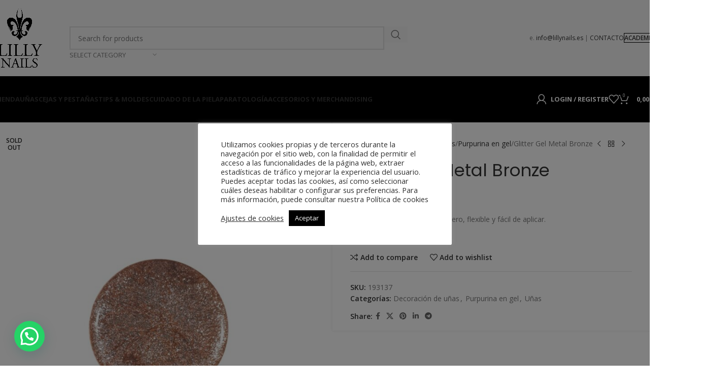

--- FILE ---
content_type: text/html; charset=UTF-8
request_url: https://lillynails.es/glitter-gel-metal-bronce/
body_size: 35154
content:
<!DOCTYPE html>
<html lang="es" prefix="og: https://ogp.me/ns#">
<head>
	<meta charset="UTF-8">
	<link rel="profile" href="https://gmpg.org/xfn/11">
	<link rel="pingback" href="https://lillynails.es/xmlrpc.php">

	
<!-- Optimización para motores de búsqueda de Rank Math -  https://rankmath.com/ -->
<title>Glitter Gel Metal Bronze - Lilly Nails</title>
<meta name="description" content="Es una purpurina en gel,  duradero, flexible y fácil de aplicar."/>
<meta name="robots" content="index, follow, max-snippet:-1, max-video-preview:-1, max-image-preview:large"/>
<link rel="canonical" href="https://lillynails.es/glitter-gel-metal-bronce/" />
<meta property="og:locale" content="es_ES" />
<meta property="og:type" content="product" />
<meta property="og:title" content="Glitter Gel Metal Bronze - Lilly Nails" />
<meta property="og:description" content="Es una purpurina en gel,  duradero, flexible y fácil de aplicar." />
<meta property="og:url" content="https://lillynails.es/glitter-gel-metal-bronce/" />
<meta property="og:site_name" content="Lilly Nails" />
<meta property="og:updated_time" content="2024-05-07T13:27:29+00:00" />
<meta property="og:image" content="https://lillynails.es/wp-content/uploads/2022/03/metalbronze_3_.jpg" />
<meta property="og:image:secure_url" content="https://lillynails.es/wp-content/uploads/2022/03/metalbronze_3_.jpg" />
<meta property="og:image:width" content="1000" />
<meta property="og:image:height" content="1320" />
<meta property="og:image:alt" content="Glitter Gel Metal Bronze" />
<meta property="og:image:type" content="image/jpeg" />
<meta property="product:price:amount" content="10.702479" />
<meta property="product:price:currency" content="EUR" />
<meta name="twitter:card" content="summary_large_image" />
<meta name="twitter:title" content="Glitter Gel Metal Bronze - Lilly Nails" />
<meta name="twitter:description" content="Es una purpurina en gel,  duradero, flexible y fácil de aplicar." />
<meta name="twitter:image" content="https://lillynails.es/wp-content/uploads/2022/03/metalbronze_3_.jpg" />
<meta name="twitter:label1" content="Precio" />
<meta name="twitter:data1" content="10,70&nbsp;&euro;" />
<meta name="twitter:label2" content="Disponibilidad" />
<meta name="twitter:data2" content="Sin existencias" />
<script type="application/ld+json" class="rank-math-schema">{"@context":"https://schema.org","@graph":[{"@type":"Organization","@id":"https://lillynails.es/#organization","name":"Lilly Nails","url":"https://lillynails.es","logo":{"@type":"ImageObject","@id":"https://lillynails.es/#logo","url":"https://lillynails.es/wp-content/uploads/2022/03/lilly-nails.png","contentUrl":"https://lillynails.es/wp-content/uploads/2022/03/lilly-nails.png","caption":"Lilly Nails","inLanguage":"es","width":"922","height":"1300"}},{"@type":"WebSite","@id":"https://lillynails.es/#website","url":"https://lillynails.es","name":"Lilly Nails","publisher":{"@id":"https://lillynails.es/#organization"},"inLanguage":"es"},{"@type":"ImageObject","@id":"https://lillynails.es/wp-content/uploads/2022/03/metalbronze_3_.jpg","url":"https://lillynails.es/wp-content/uploads/2022/03/metalbronze_3_.jpg","width":"1000","height":"1320","inLanguage":"es"},{"@type":"ItemPage","@id":"https://lillynails.es/glitter-gel-metal-bronce/#webpage","url":"https://lillynails.es/glitter-gel-metal-bronce/","name":"Glitter Gel Metal Bronze - Lilly Nails","datePublished":"2022-03-16T15:05:38+00:00","dateModified":"2024-05-07T13:27:29+00:00","isPartOf":{"@id":"https://lillynails.es/#website"},"primaryImageOfPage":{"@id":"https://lillynails.es/wp-content/uploads/2022/03/metalbronze_3_.jpg"},"inLanguage":"es"},{"@type":"Product","name":"Glitter Gel Metal Bronze - Lilly Nails","description":"Es una purpurina en gel,\u00a0 duradero, flexible y f\u00e1cil de aplicar.","sku":"193137","category":"U\u00f1as &gt; Decoraci\u00f3n de u\u00f1as","mainEntityOfPage":{"@id":"https://lillynails.es/glitter-gel-metal-bronce/#webpage"},"image":[{"@type":"ImageObject","url":"https://lillynails.es/wp-content/uploads/2022/03/metalbronze_3_.jpg","height":"1320","width":"1000"}],"offers":{"@type":"Offer","price":"10.70","priceCurrency":"EUR","priceValidUntil":"2027-12-31","availability":"https://schema.org/OutOfStock","itemCondition":"NewCondition","url":"https://lillynails.es/glitter-gel-metal-bronce/","seller":{"@type":"Organization","@id":"https://lillynails.es/","name":"Lilly Nails","url":"https://lillynails.es","logo":"https://lillynails.es/wp-content/uploads/2022/03/lilly-nails.png"},"priceSpecification":{"price":"10.702479","priceCurrency":"EUR","valueAddedTaxIncluded":"false"}},"@id":"https://lillynails.es/glitter-gel-metal-bronce/#richSnippet"}]}</script>
<!-- /Plugin Rank Math WordPress SEO -->

<link rel='dns-prefetch' href='//fonts.googleapis.com' />
<link rel="alternate" type="application/rss+xml" title="Lilly Nails &raquo; Feed" href="https://lillynails.es/feed/" />
<link rel="alternate" type="application/rss+xml" title="Lilly Nails &raquo; Feed de los comentarios" href="https://lillynails.es/comments/feed/" />
<link rel="alternate" type="application/rss+xml" title="Lilly Nails &raquo; Comentario Glitter Gel Metal Bronze del feed" href="https://lillynails.es/glitter-gel-metal-bronce/feed/" />
<link rel="alternate" title="oEmbed (JSON)" type="application/json+oembed" href="https://lillynails.es/wp-json/oembed/1.0/embed?url=https%3A%2F%2Flillynails.es%2Fglitter-gel-metal-bronce%2F" />
<link rel="alternate" title="oEmbed (XML)" type="text/xml+oembed" href="https://lillynails.es/wp-json/oembed/1.0/embed?url=https%3A%2F%2Flillynails.es%2Fglitter-gel-metal-bronce%2F&#038;format=xml" />
<style id='wp-img-auto-sizes-contain-inline-css' type='text/css'>
img:is([sizes=auto i],[sizes^="auto," i]){contain-intrinsic-size:3000px 1500px}
/*# sourceURL=wp-img-auto-sizes-contain-inline-css */
</style>

<link rel='stylesheet' id='wp-block-library-css' href='https://lillynails.es/wp-includes/css/dist/block-library/style.min.css?ver=6.9' type='text/css' media='all' />
<link rel='stylesheet' id='wc-blocks-style-css' href='https://lillynails.es/wp-content/plugins/woocommerce/assets/client/blocks/wc-blocks.css?ver=wc-10.1.3' type='text/css' media='all' />
<style id='global-styles-inline-css' type='text/css'>
:root{--wp--preset--aspect-ratio--square: 1;--wp--preset--aspect-ratio--4-3: 4/3;--wp--preset--aspect-ratio--3-4: 3/4;--wp--preset--aspect-ratio--3-2: 3/2;--wp--preset--aspect-ratio--2-3: 2/3;--wp--preset--aspect-ratio--16-9: 16/9;--wp--preset--aspect-ratio--9-16: 9/16;--wp--preset--color--black: #000000;--wp--preset--color--cyan-bluish-gray: #abb8c3;--wp--preset--color--white: #ffffff;--wp--preset--color--pale-pink: #f78da7;--wp--preset--color--vivid-red: #cf2e2e;--wp--preset--color--luminous-vivid-orange: #ff6900;--wp--preset--color--luminous-vivid-amber: #fcb900;--wp--preset--color--light-green-cyan: #7bdcb5;--wp--preset--color--vivid-green-cyan: #00d084;--wp--preset--color--pale-cyan-blue: #8ed1fc;--wp--preset--color--vivid-cyan-blue: #0693e3;--wp--preset--color--vivid-purple: #9b51e0;--wp--preset--gradient--vivid-cyan-blue-to-vivid-purple: linear-gradient(135deg,rgb(6,147,227) 0%,rgb(155,81,224) 100%);--wp--preset--gradient--light-green-cyan-to-vivid-green-cyan: linear-gradient(135deg,rgb(122,220,180) 0%,rgb(0,208,130) 100%);--wp--preset--gradient--luminous-vivid-amber-to-luminous-vivid-orange: linear-gradient(135deg,rgb(252,185,0) 0%,rgb(255,105,0) 100%);--wp--preset--gradient--luminous-vivid-orange-to-vivid-red: linear-gradient(135deg,rgb(255,105,0) 0%,rgb(207,46,46) 100%);--wp--preset--gradient--very-light-gray-to-cyan-bluish-gray: linear-gradient(135deg,rgb(238,238,238) 0%,rgb(169,184,195) 100%);--wp--preset--gradient--cool-to-warm-spectrum: linear-gradient(135deg,rgb(74,234,220) 0%,rgb(151,120,209) 20%,rgb(207,42,186) 40%,rgb(238,44,130) 60%,rgb(251,105,98) 80%,rgb(254,248,76) 100%);--wp--preset--gradient--blush-light-purple: linear-gradient(135deg,rgb(255,206,236) 0%,rgb(152,150,240) 100%);--wp--preset--gradient--blush-bordeaux: linear-gradient(135deg,rgb(254,205,165) 0%,rgb(254,45,45) 50%,rgb(107,0,62) 100%);--wp--preset--gradient--luminous-dusk: linear-gradient(135deg,rgb(255,203,112) 0%,rgb(199,81,192) 50%,rgb(65,88,208) 100%);--wp--preset--gradient--pale-ocean: linear-gradient(135deg,rgb(255,245,203) 0%,rgb(182,227,212) 50%,rgb(51,167,181) 100%);--wp--preset--gradient--electric-grass: linear-gradient(135deg,rgb(202,248,128) 0%,rgb(113,206,126) 100%);--wp--preset--gradient--midnight: linear-gradient(135deg,rgb(2,3,129) 0%,rgb(40,116,252) 100%);--wp--preset--font-size--small: 13px;--wp--preset--font-size--medium: 20px;--wp--preset--font-size--large: 36px;--wp--preset--font-size--x-large: 42px;--wp--preset--spacing--20: 0.44rem;--wp--preset--spacing--30: 0.67rem;--wp--preset--spacing--40: 1rem;--wp--preset--spacing--50: 1.5rem;--wp--preset--spacing--60: 2.25rem;--wp--preset--spacing--70: 3.38rem;--wp--preset--spacing--80: 5.06rem;--wp--preset--shadow--natural: 6px 6px 9px rgba(0, 0, 0, 0.2);--wp--preset--shadow--deep: 12px 12px 50px rgba(0, 0, 0, 0.4);--wp--preset--shadow--sharp: 6px 6px 0px rgba(0, 0, 0, 0.2);--wp--preset--shadow--outlined: 6px 6px 0px -3px rgb(255, 255, 255), 6px 6px rgb(0, 0, 0);--wp--preset--shadow--crisp: 6px 6px 0px rgb(0, 0, 0);}:where(body) { margin: 0; }.wp-site-blocks > .alignleft { float: left; margin-right: 2em; }.wp-site-blocks > .alignright { float: right; margin-left: 2em; }.wp-site-blocks > .aligncenter { justify-content: center; margin-left: auto; margin-right: auto; }:where(.is-layout-flex){gap: 0.5em;}:where(.is-layout-grid){gap: 0.5em;}.is-layout-flow > .alignleft{float: left;margin-inline-start: 0;margin-inline-end: 2em;}.is-layout-flow > .alignright{float: right;margin-inline-start: 2em;margin-inline-end: 0;}.is-layout-flow > .aligncenter{margin-left: auto !important;margin-right: auto !important;}.is-layout-constrained > .alignleft{float: left;margin-inline-start: 0;margin-inline-end: 2em;}.is-layout-constrained > .alignright{float: right;margin-inline-start: 2em;margin-inline-end: 0;}.is-layout-constrained > .aligncenter{margin-left: auto !important;margin-right: auto !important;}.is-layout-constrained > :where(:not(.alignleft):not(.alignright):not(.alignfull)){margin-left: auto !important;margin-right: auto !important;}body .is-layout-flex{display: flex;}.is-layout-flex{flex-wrap: wrap;align-items: center;}.is-layout-flex > :is(*, div){margin: 0;}body .is-layout-grid{display: grid;}.is-layout-grid > :is(*, div){margin: 0;}body{padding-top: 0px;padding-right: 0px;padding-bottom: 0px;padding-left: 0px;}a:where(:not(.wp-element-button)){text-decoration: none;}:root :where(.wp-element-button, .wp-block-button__link){background-color: #32373c;border-width: 0;color: #fff;font-family: inherit;font-size: inherit;font-style: inherit;font-weight: inherit;letter-spacing: inherit;line-height: inherit;padding-top: calc(0.667em + 2px);padding-right: calc(1.333em + 2px);padding-bottom: calc(0.667em + 2px);padding-left: calc(1.333em + 2px);text-decoration: none;text-transform: inherit;}.has-black-color{color: var(--wp--preset--color--black) !important;}.has-cyan-bluish-gray-color{color: var(--wp--preset--color--cyan-bluish-gray) !important;}.has-white-color{color: var(--wp--preset--color--white) !important;}.has-pale-pink-color{color: var(--wp--preset--color--pale-pink) !important;}.has-vivid-red-color{color: var(--wp--preset--color--vivid-red) !important;}.has-luminous-vivid-orange-color{color: var(--wp--preset--color--luminous-vivid-orange) !important;}.has-luminous-vivid-amber-color{color: var(--wp--preset--color--luminous-vivid-amber) !important;}.has-light-green-cyan-color{color: var(--wp--preset--color--light-green-cyan) !important;}.has-vivid-green-cyan-color{color: var(--wp--preset--color--vivid-green-cyan) !important;}.has-pale-cyan-blue-color{color: var(--wp--preset--color--pale-cyan-blue) !important;}.has-vivid-cyan-blue-color{color: var(--wp--preset--color--vivid-cyan-blue) !important;}.has-vivid-purple-color{color: var(--wp--preset--color--vivid-purple) !important;}.has-black-background-color{background-color: var(--wp--preset--color--black) !important;}.has-cyan-bluish-gray-background-color{background-color: var(--wp--preset--color--cyan-bluish-gray) !important;}.has-white-background-color{background-color: var(--wp--preset--color--white) !important;}.has-pale-pink-background-color{background-color: var(--wp--preset--color--pale-pink) !important;}.has-vivid-red-background-color{background-color: var(--wp--preset--color--vivid-red) !important;}.has-luminous-vivid-orange-background-color{background-color: var(--wp--preset--color--luminous-vivid-orange) !important;}.has-luminous-vivid-amber-background-color{background-color: var(--wp--preset--color--luminous-vivid-amber) !important;}.has-light-green-cyan-background-color{background-color: var(--wp--preset--color--light-green-cyan) !important;}.has-vivid-green-cyan-background-color{background-color: var(--wp--preset--color--vivid-green-cyan) !important;}.has-pale-cyan-blue-background-color{background-color: var(--wp--preset--color--pale-cyan-blue) !important;}.has-vivid-cyan-blue-background-color{background-color: var(--wp--preset--color--vivid-cyan-blue) !important;}.has-vivid-purple-background-color{background-color: var(--wp--preset--color--vivid-purple) !important;}.has-black-border-color{border-color: var(--wp--preset--color--black) !important;}.has-cyan-bluish-gray-border-color{border-color: var(--wp--preset--color--cyan-bluish-gray) !important;}.has-white-border-color{border-color: var(--wp--preset--color--white) !important;}.has-pale-pink-border-color{border-color: var(--wp--preset--color--pale-pink) !important;}.has-vivid-red-border-color{border-color: var(--wp--preset--color--vivid-red) !important;}.has-luminous-vivid-orange-border-color{border-color: var(--wp--preset--color--luminous-vivid-orange) !important;}.has-luminous-vivid-amber-border-color{border-color: var(--wp--preset--color--luminous-vivid-amber) !important;}.has-light-green-cyan-border-color{border-color: var(--wp--preset--color--light-green-cyan) !important;}.has-vivid-green-cyan-border-color{border-color: var(--wp--preset--color--vivid-green-cyan) !important;}.has-pale-cyan-blue-border-color{border-color: var(--wp--preset--color--pale-cyan-blue) !important;}.has-vivid-cyan-blue-border-color{border-color: var(--wp--preset--color--vivid-cyan-blue) !important;}.has-vivid-purple-border-color{border-color: var(--wp--preset--color--vivid-purple) !important;}.has-vivid-cyan-blue-to-vivid-purple-gradient-background{background: var(--wp--preset--gradient--vivid-cyan-blue-to-vivid-purple) !important;}.has-light-green-cyan-to-vivid-green-cyan-gradient-background{background: var(--wp--preset--gradient--light-green-cyan-to-vivid-green-cyan) !important;}.has-luminous-vivid-amber-to-luminous-vivid-orange-gradient-background{background: var(--wp--preset--gradient--luminous-vivid-amber-to-luminous-vivid-orange) !important;}.has-luminous-vivid-orange-to-vivid-red-gradient-background{background: var(--wp--preset--gradient--luminous-vivid-orange-to-vivid-red) !important;}.has-very-light-gray-to-cyan-bluish-gray-gradient-background{background: var(--wp--preset--gradient--very-light-gray-to-cyan-bluish-gray) !important;}.has-cool-to-warm-spectrum-gradient-background{background: var(--wp--preset--gradient--cool-to-warm-spectrum) !important;}.has-blush-light-purple-gradient-background{background: var(--wp--preset--gradient--blush-light-purple) !important;}.has-blush-bordeaux-gradient-background{background: var(--wp--preset--gradient--blush-bordeaux) !important;}.has-luminous-dusk-gradient-background{background: var(--wp--preset--gradient--luminous-dusk) !important;}.has-pale-ocean-gradient-background{background: var(--wp--preset--gradient--pale-ocean) !important;}.has-electric-grass-gradient-background{background: var(--wp--preset--gradient--electric-grass) !important;}.has-midnight-gradient-background{background: var(--wp--preset--gradient--midnight) !important;}.has-small-font-size{font-size: var(--wp--preset--font-size--small) !important;}.has-medium-font-size{font-size: var(--wp--preset--font-size--medium) !important;}.has-large-font-size{font-size: var(--wp--preset--font-size--large) !important;}.has-x-large-font-size{font-size: var(--wp--preset--font-size--x-large) !important;}
/*# sourceURL=global-styles-inline-css */
</style>

<link rel='stylesheet' id='cookie-law-info-css' href='https://lillynails.es/wp-content/plugins/cookie-law-info/legacy/public/css/cookie-law-info-public.css?ver=3.3.3' type='text/css' media='all' />
<link rel='stylesheet' id='cookie-law-info-gdpr-css' href='https://lillynails.es/wp-content/plugins/cookie-law-info/legacy/public/css/cookie-law-info-gdpr.css?ver=3.3.3' type='text/css' media='all' />
<style id='woocommerce-inline-inline-css' type='text/css'>
.woocommerce form .form-row .required { visibility: visible; }
/*# sourceURL=woocommerce-inline-inline-css */
</style>
<link rel='stylesheet' id='elementor-icons-css' href='https://lillynails.es/wp-content/plugins/elementor/assets/lib/eicons/css/elementor-icons.min.css?ver=5.43.0' type='text/css' media='all' />
<link rel='stylesheet' id='elementor-frontend-css' href='https://lillynails.es/wp-content/plugins/elementor/assets/css/frontend.min.css?ver=3.31.2' type='text/css' media='all' />
<link rel='stylesheet' id='elementor-post-16-css' href='https://lillynails.es/wp-content/uploads/elementor/css/post-16.css?ver=1767899468' type='text/css' media='all' />
<link rel='stylesheet' id='wd-style-base-css' href='https://lillynails.es/wp-content/themes/woodmart/css/parts/base.min.css?ver=8.2.7' type='text/css' media='all' />
<link rel='stylesheet' id='wd-helpers-wpb-elem-css' href='https://lillynails.es/wp-content/themes/woodmart/css/parts/helpers-wpb-elem.min.css?ver=8.2.7' type='text/css' media='all' />
<link rel='stylesheet' id='wd-revolution-slider-css' href='https://lillynails.es/wp-content/themes/woodmart/css/parts/int-rev-slider.min.css?ver=8.2.7' type='text/css' media='all' />
<link rel='stylesheet' id='wd-woo-paypal-payments-css' href='https://lillynails.es/wp-content/themes/woodmart/css/parts/int-woo-paypal-payments.min.css?ver=8.2.7' type='text/css' media='all' />
<link rel='stylesheet' id='wd-elementor-base-css' href='https://lillynails.es/wp-content/themes/woodmart/css/parts/int-elem-base.min.css?ver=8.2.7' type='text/css' media='all' />
<link rel='stylesheet' id='wd-int-wordfence-css' href='https://lillynails.es/wp-content/themes/woodmart/css/parts/int-wordfence.min.css?ver=8.2.7' type='text/css' media='all' />
<link rel='stylesheet' id='wd-woocommerce-base-css' href='https://lillynails.es/wp-content/themes/woodmart/css/parts/woocommerce-base.min.css?ver=8.2.7' type='text/css' media='all' />
<link rel='stylesheet' id='wd-mod-star-rating-css' href='https://lillynails.es/wp-content/themes/woodmart/css/parts/mod-star-rating.min.css?ver=8.2.7' type='text/css' media='all' />
<link rel='stylesheet' id='wd-woocommerce-block-notices-css' href='https://lillynails.es/wp-content/themes/woodmart/css/parts/woo-mod-block-notices.min.css?ver=8.2.7' type='text/css' media='all' />
<link rel='stylesheet' id='wd-woo-mod-quantity-css' href='https://lillynails.es/wp-content/themes/woodmart/css/parts/woo-mod-quantity.min.css?ver=8.2.7' type='text/css' media='all' />
<link rel='stylesheet' id='wd-woo-single-prod-el-base-css' href='https://lillynails.es/wp-content/themes/woodmart/css/parts/woo-single-prod-el-base.min.css?ver=8.2.7' type='text/css' media='all' />
<link rel='stylesheet' id='wd-woo-mod-stock-status-css' href='https://lillynails.es/wp-content/themes/woodmart/css/parts/woo-mod-stock-status.min.css?ver=8.2.7' type='text/css' media='all' />
<link rel='stylesheet' id='wd-woo-mod-shop-attributes-css' href='https://lillynails.es/wp-content/themes/woodmart/css/parts/woo-mod-shop-attributes.min.css?ver=8.2.7' type='text/css' media='all' />
<link rel='stylesheet' id='wd-wp-blocks-css' href='https://lillynails.es/wp-content/themes/woodmart/css/parts/wp-blocks.min.css?ver=8.2.7' type='text/css' media='all' />
<link rel='stylesheet' id='child-style-css' href='https://lillynails.es/wp-content/themes/woodmart-child/style.css?ver=8.2.7' type='text/css' media='all' />
<link rel='stylesheet' id='wd-header-base-css' href='https://lillynails.es/wp-content/themes/woodmart/css/parts/header-base.min.css?ver=8.2.7' type='text/css' media='all' />
<link rel='stylesheet' id='wd-mod-tools-css' href='https://lillynails.es/wp-content/themes/woodmart/css/parts/mod-tools.min.css?ver=8.2.7' type='text/css' media='all' />
<link rel='stylesheet' id='wd-header-search-css' href='https://lillynails.es/wp-content/themes/woodmart/css/parts/header-el-search.min.css?ver=8.2.7' type='text/css' media='all' />
<link rel='stylesheet' id='wd-header-search-form-css' href='https://lillynails.es/wp-content/themes/woodmart/css/parts/header-el-search-form.min.css?ver=8.2.7' type='text/css' media='all' />
<link rel='stylesheet' id='wd-wd-search-form-css' href='https://lillynails.es/wp-content/themes/woodmart/css/parts/wd-search-form.min.css?ver=8.2.7' type='text/css' media='all' />
<link rel='stylesheet' id='wd-wd-search-results-css' href='https://lillynails.es/wp-content/themes/woodmart/css/parts/wd-search-results.min.css?ver=8.2.7' type='text/css' media='all' />
<link rel='stylesheet' id='wd-wd-search-dropdown-css' href='https://lillynails.es/wp-content/themes/woodmart/css/parts/wd-search-dropdown.min.css?ver=8.2.7' type='text/css' media='all' />
<link rel='stylesheet' id='wd-wd-search-cat-css' href='https://lillynails.es/wp-content/themes/woodmart/css/parts/wd-search-cat.min.css?ver=8.2.7' type='text/css' media='all' />
<link rel='stylesheet' id='wd-header-elements-base-css' href='https://lillynails.es/wp-content/themes/woodmart/css/parts/header-el-base.min.css?ver=8.2.7' type='text/css' media='all' />
<link rel='stylesheet' id='wd-mod-nav-menu-label-css' href='https://lillynails.es/wp-content/themes/woodmart/css/parts/mod-nav-menu-label.min.css?ver=8.2.7' type='text/css' media='all' />
<link rel='stylesheet' id='wd-product-loop-css' href='https://lillynails.es/wp-content/themes/woodmart/css/parts/woo-product-loop.min.css?ver=8.2.7' type='text/css' media='all' />
<link rel='stylesheet' id='wd-product-loop-quick-css' href='https://lillynails.es/wp-content/themes/woodmart/css/parts/woo-product-loop-quick.min.css?ver=8.2.7' type='text/css' media='all' />
<link rel='stylesheet' id='wd-woo-mod-add-btn-replace-css' href='https://lillynails.es/wp-content/themes/woodmart/css/parts/woo-mod-add-btn-replace.min.css?ver=8.2.7' type='text/css' media='all' />
<link rel='stylesheet' id='wd-swiper-css' href='https://lillynails.es/wp-content/themes/woodmart/css/parts/lib-swiper.min.css?ver=8.2.7' type='text/css' media='all' />
<link rel='stylesheet' id='wd-mfp-popup-css' href='https://lillynails.es/wp-content/themes/woodmart/css/parts/lib-magnific-popup.min.css?ver=8.2.7' type='text/css' media='all' />
<link rel='stylesheet' id='wd-swiper-arrows-css' href='https://lillynails.es/wp-content/themes/woodmart/css/parts/lib-swiper-arrows.min.css?ver=8.2.7' type='text/css' media='all' />
<link rel='stylesheet' id='wd-woo-mod-login-form-css' href='https://lillynails.es/wp-content/themes/woodmart/css/parts/woo-mod-login-form.min.css?ver=8.2.7' type='text/css' media='all' />
<link rel='stylesheet' id='wd-header-my-account-css' href='https://lillynails.es/wp-content/themes/woodmart/css/parts/header-el-my-account.min.css?ver=8.2.7' type='text/css' media='all' />
<link rel='stylesheet' id='wd-header-cart-side-css' href='https://lillynails.es/wp-content/themes/woodmart/css/parts/header-el-cart-side.min.css?ver=8.2.7' type='text/css' media='all' />
<link rel='stylesheet' id='wd-header-cart-css' href='https://lillynails.es/wp-content/themes/woodmart/css/parts/header-el-cart.min.css?ver=8.2.7' type='text/css' media='all' />
<link rel='stylesheet' id='wd-widget-shopping-cart-css' href='https://lillynails.es/wp-content/themes/woodmart/css/parts/woo-widget-shopping-cart.min.css?ver=8.2.7' type='text/css' media='all' />
<link rel='stylesheet' id='wd-widget-product-list-css' href='https://lillynails.es/wp-content/themes/woodmart/css/parts/woo-widget-product-list.min.css?ver=8.2.7' type='text/css' media='all' />
<link rel='stylesheet' id='wd-header-mobile-nav-dropdown-css' href='https://lillynails.es/wp-content/themes/woodmart/css/parts/header-el-mobile-nav-dropdown.min.css?ver=8.2.7' type='text/css' media='all' />
<link rel='stylesheet' id='wd-page-title-css' href='https://lillynails.es/wp-content/themes/woodmart/css/parts/page-title.min.css?ver=8.2.7' type='text/css' media='all' />
<link rel='stylesheet' id='wd-woo-single-prod-predefined-css' href='https://lillynails.es/wp-content/themes/woodmart/css/parts/woo-single-prod-predefined.min.css?ver=8.2.7' type='text/css' media='all' />
<link rel='stylesheet' id='wd-woo-single-prod-and-quick-view-predefined-css' href='https://lillynails.es/wp-content/themes/woodmart/css/parts/woo-single-prod-and-quick-view-predefined.min.css?ver=8.2.7' type='text/css' media='all' />
<link rel='stylesheet' id='wd-woo-single-prod-el-tabs-predefined-css' href='https://lillynails.es/wp-content/themes/woodmart/css/parts/woo-single-prod-el-tabs-predefined.min.css?ver=8.2.7' type='text/css' media='all' />
<link rel='stylesheet' id='wd-woo-single-prod-opt-base-css' href='https://lillynails.es/wp-content/themes/woodmart/css/parts/woo-single-prod-opt-base.min.css?ver=8.2.7' type='text/css' media='all' />
<link rel='stylesheet' id='wd-woo-single-prod-el-gallery-css' href='https://lillynails.es/wp-content/themes/woodmart/css/parts/woo-single-prod-el-gallery.min.css?ver=8.2.7' type='text/css' media='all' />
<link rel='stylesheet' id='wd-woo-single-prod-el-gallery-opt-thumb-left-desktop-css' href='https://lillynails.es/wp-content/themes/woodmart/css/parts/woo-single-prod-el-gallery-opt-thumb-left-desktop.min.css?ver=8.2.7' type='text/css' media='all' />
<link rel='stylesheet' id='wd-woo-mod-product-labels-css' href='https://lillynails.es/wp-content/themes/woodmart/css/parts/woo-mod-product-labels.min.css?ver=8.2.7' type='text/css' media='all' />
<link rel='stylesheet' id='wd-woo-mod-product-labels-round-css' href='https://lillynails.es/wp-content/themes/woodmart/css/parts/woo-mod-product-labels-round.min.css?ver=8.2.7' type='text/css' media='all' />
<link rel='stylesheet' id='wd-photoswipe-css' href='https://lillynails.es/wp-content/themes/woodmart/css/parts/lib-photoswipe.min.css?ver=8.2.7' type='text/css' media='all' />
<link rel='stylesheet' id='wd-woo-single-prod-el-navigation-css' href='https://lillynails.es/wp-content/themes/woodmart/css/parts/woo-single-prod-el-navigation.min.css?ver=8.2.7' type='text/css' media='all' />
<link rel='stylesheet' id='wd-social-icons-css' href='https://lillynails.es/wp-content/themes/woodmart/css/parts/el-social-icons.min.css?ver=8.2.7' type='text/css' media='all' />
<link rel='stylesheet' id='wd-tabs-css' href='https://lillynails.es/wp-content/themes/woodmart/css/parts/el-tabs.min.css?ver=8.2.7' type='text/css' media='all' />
<link rel='stylesheet' id='wd-woo-single-prod-el-tabs-opt-layout-tabs-css' href='https://lillynails.es/wp-content/themes/woodmart/css/parts/woo-single-prod-el-tabs-opt-layout-tabs.min.css?ver=8.2.7' type='text/css' media='all' />
<link rel='stylesheet' id='wd-accordion-css' href='https://lillynails.es/wp-content/themes/woodmart/css/parts/el-accordion.min.css?ver=8.2.7' type='text/css' media='all' />
<link rel='stylesheet' id='wd-accordion-elem-wpb-css' href='https://lillynails.es/wp-content/themes/woodmart/css/parts/el-accordion-wpb-elem.min.css?ver=8.2.7' type='text/css' media='all' />
<link rel='stylesheet' id='wd-woo-single-prod-el-reviews-css' href='https://lillynails.es/wp-content/themes/woodmart/css/parts/woo-single-prod-el-reviews.min.css?ver=8.2.7' type='text/css' media='all' />
<link rel='stylesheet' id='wd-woo-single-prod-el-reviews-style-1-css' href='https://lillynails.es/wp-content/themes/woodmart/css/parts/woo-single-prod-el-reviews-style-1.min.css?ver=8.2.7' type='text/css' media='all' />
<link rel='stylesheet' id='wd-post-types-mod-comments-css' href='https://lillynails.es/wp-content/themes/woodmart/css/parts/post-types-mod-comments.min.css?ver=8.2.7' type='text/css' media='all' />
<link rel='stylesheet' id='wd-product-loop-icons-css' href='https://lillynails.es/wp-content/themes/woodmart/css/parts/woo-product-loop-icons.min.css?ver=8.2.7' type='text/css' media='all' />
<link rel='stylesheet' id='wd-swiper-pagin-css' href='https://lillynails.es/wp-content/themes/woodmart/css/parts/lib-swiper-pagin.min.css?ver=8.2.7' type='text/css' media='all' />
<link rel='stylesheet' id='wd-widget-collapse-css' href='https://lillynails.es/wp-content/themes/woodmart/css/parts/opt-widget-collapse.min.css?ver=8.2.7' type='text/css' media='all' />
<link rel='stylesheet' id='wd-footer-base-css' href='https://lillynails.es/wp-content/themes/woodmart/css/parts/footer-base.min.css?ver=8.2.7' type='text/css' media='all' />
<link rel='stylesheet' id='wd-text-block-css' href='https://lillynails.es/wp-content/themes/woodmart/css/parts/el-text-block.min.css?ver=8.2.7' type='text/css' media='all' />
<link rel='stylesheet' id='wd-list-css' href='https://lillynails.es/wp-content/themes/woodmart/css/parts/el-list.min.css?ver=8.2.7' type='text/css' media='all' />
<link rel='stylesheet' id='wd-el-list-css' href='https://lillynails.es/wp-content/themes/woodmart/css/parts/el-list-wpb-elem.min.css?ver=8.2.7' type='text/css' media='all' />
<link rel='stylesheet' id='wd-widget-nav-css' href='https://lillynails.es/wp-content/themes/woodmart/css/parts/widget-nav.min.css?ver=8.2.7' type='text/css' media='all' />
<link rel='stylesheet' id='wd-scroll-top-css' href='https://lillynails.es/wp-content/themes/woodmart/css/parts/opt-scrolltotop.min.css?ver=8.2.7' type='text/css' media='all' />
<link rel='stylesheet' id='wd-header-my-account-sidebar-css' href='https://lillynails.es/wp-content/themes/woodmart/css/parts/header-el-my-account-sidebar.min.css?ver=8.2.7' type='text/css' media='all' />
<link rel='stylesheet' id='wd-sticky-add-to-cart-css' href='https://lillynails.es/wp-content/themes/woodmart/css/parts/woo-opt-sticky-add-to-cart.min.css?ver=8.2.7' type='text/css' media='all' />
<link rel='stylesheet' id='wd-woo-mod-quantity-overlap-css' href='https://lillynails.es/wp-content/themes/woodmart/css/parts/woo-mod-quantity-overlap.min.css?ver=8.2.7' type='text/css' media='all' />
<link rel='stylesheet' id='xts-style-header_833025-css' href='https://lillynails.es/wp-content/uploads/2025/11/xts-header_833025-1763064120.css?ver=8.2.7' type='text/css' media='all' />
<link rel='stylesheet' id='xts-google-fonts-css' href='https://fonts.googleapis.com/css?family=Open+Sans%3A400%2C600%2C700%7CPoppins%3A400%2C600%2C500&#038;ver=8.2.7' type='text/css' media='all' />
<link rel='stylesheet' id='elementor-gf-local-roboto-css' href='https://lillynails.es/wp-content/uploads/elementor/google-fonts/css/roboto.css?ver=1755096346' type='text/css' media='all' />
<link rel='stylesheet' id='elementor-gf-local-robotoslab-css' href='https://lillynails.es/wp-content/uploads/elementor/google-fonts/css/robotoslab.css?ver=1755096354' type='text/css' media='all' />
<script type="text/javascript" src="https://lillynails.es/wp-includes/js/jquery/jquery.min.js?ver=3.7.1" id="jquery-core-js"></script>
<script type="text/javascript" src="https://lillynails.es/wp-includes/js/jquery/jquery-migrate.min.js?ver=3.4.1" id="jquery-migrate-js"></script>
<script type="text/javascript" id="cookie-law-info-js-extra">
/* <![CDATA[ */
var Cli_Data = {"nn_cookie_ids":[],"cookielist":[],"non_necessary_cookies":[],"ccpaEnabled":"","ccpaRegionBased":"","ccpaBarEnabled":"","strictlyEnabled":["necessary","obligatoire"],"ccpaType":"gdpr","js_blocking":"1","custom_integration":"","triggerDomRefresh":"","secure_cookies":""};
var cli_cookiebar_settings = {"animate_speed_hide":"500","animate_speed_show":"500","background":"#FFF","border":"#b1a6a6c2","border_on":"","button_1_button_colour":"#0a0101","button_1_button_hover":"#080101","button_1_link_colour":"#fff","button_1_as_button":"1","button_1_new_win":"","button_2_button_colour":"#333","button_2_button_hover":"#292929","button_2_link_colour":"#444","button_2_as_button":"","button_2_hidebar":"","button_3_button_colour":"#dedfe0","button_3_button_hover":"#b2b2b3","button_3_link_colour":"#333333","button_3_as_button":"","button_3_new_win":"","button_4_button_colour":"#dedfe0","button_4_button_hover":"#b2b2b3","button_4_link_colour":"#333333","button_4_as_button":"","button_7_button_colour":"#000000","button_7_button_hover":"#000000","button_7_link_colour":"#fff","button_7_as_button":"1","button_7_new_win":"","font_family":"inherit","header_fix":"","notify_animate_hide":"1","notify_animate_show":"","notify_div_id":"#cookie-law-info-bar","notify_position_horizontal":"right","notify_position_vertical":"bottom","scroll_close":"","scroll_close_reload":"","accept_close_reload":"","reject_close_reload":"","showagain_tab":"","showagain_background":"#fff","showagain_border":"#000","showagain_div_id":"#cookie-law-info-again","showagain_x_position":"100px","text":"#333333","show_once_yn":"","show_once":"10000","logging_on":"","as_popup":"","popup_overlay":"1","bar_heading_text":"","cookie_bar_as":"popup","popup_showagain_position":"bottom-right","widget_position":"left"};
var log_object = {"ajax_url":"https://lillynails.es/wp-admin/admin-ajax.php"};
//# sourceURL=cookie-law-info-js-extra
/* ]]> */
</script>
<script type="text/javascript" src="https://lillynails.es/wp-content/plugins/cookie-law-info/legacy/public/js/cookie-law-info-public.js?ver=3.3.3" id="cookie-law-info-js"></script>
<script type="text/javascript" src="https://lillynails.es/wp-content/plugins/woocommerce/assets/js/jquery-blockui/jquery.blockUI.min.js?ver=2.7.0-wc.10.1.3" id="jquery-blockui-js" defer="defer" data-wp-strategy="defer"></script>
<script type="text/javascript" id="wc-add-to-cart-js-extra">
/* <![CDATA[ */
var wc_add_to_cart_params = {"ajax_url":"/wp-admin/admin-ajax.php","wc_ajax_url":"/?wc-ajax=%%endpoint%%","i18n_view_cart":"Ver carrito","cart_url":"https://lillynails.es/carrito/","is_cart":"","cart_redirect_after_add":"no"};
//# sourceURL=wc-add-to-cart-js-extra
/* ]]> */
</script>
<script type="text/javascript" src="https://lillynails.es/wp-content/plugins/woocommerce/assets/js/frontend/add-to-cart.min.js?ver=10.1.3" id="wc-add-to-cart-js" defer="defer" data-wp-strategy="defer"></script>
<script type="text/javascript" src="https://lillynails.es/wp-content/plugins/woocommerce/assets/js/zoom/jquery.zoom.min.js?ver=1.7.21-wc.10.1.3" id="zoom-js" defer="defer" data-wp-strategy="defer"></script>
<script type="text/javascript" id="wc-single-product-js-extra">
/* <![CDATA[ */
var wc_single_product_params = {"i18n_required_rating_text":"Por favor elige una puntuaci\u00f3n","i18n_rating_options":["1 de 5 estrellas","2 de 5 estrellas","3 de 5 estrellas","4 de 5 estrellas","5 de 5 estrellas"],"i18n_product_gallery_trigger_text":"Ver galer\u00eda de im\u00e1genes a pantalla completa","review_rating_required":"yes","flexslider":{"rtl":false,"animation":"slide","smoothHeight":true,"directionNav":false,"controlNav":"thumbnails","slideshow":false,"animationSpeed":500,"animationLoop":false,"allowOneSlide":false},"zoom_enabled":"","zoom_options":[],"photoswipe_enabled":"","photoswipe_options":{"shareEl":false,"closeOnScroll":false,"history":false,"hideAnimationDuration":0,"showAnimationDuration":0},"flexslider_enabled":""};
//# sourceURL=wc-single-product-js-extra
/* ]]> */
</script>
<script type="text/javascript" src="https://lillynails.es/wp-content/plugins/woocommerce/assets/js/frontend/single-product.min.js?ver=10.1.3" id="wc-single-product-js" defer="defer" data-wp-strategy="defer"></script>
<script type="text/javascript" src="https://lillynails.es/wp-content/plugins/woocommerce/assets/js/js-cookie/js.cookie.min.js?ver=2.1.4-wc.10.1.3" id="js-cookie-js" defer="defer" data-wp-strategy="defer"></script>
<script type="text/javascript" id="woocommerce-js-extra">
/* <![CDATA[ */
var woocommerce_params = {"ajax_url":"/wp-admin/admin-ajax.php","wc_ajax_url":"/?wc-ajax=%%endpoint%%","i18n_password_show":"Mostrar contrase\u00f1a","i18n_password_hide":"Ocultar contrase\u00f1a"};
//# sourceURL=woocommerce-js-extra
/* ]]> */
</script>
<script type="text/javascript" src="https://lillynails.es/wp-content/plugins/woocommerce/assets/js/frontend/woocommerce.min.js?ver=10.1.3" id="woocommerce-js" defer="defer" data-wp-strategy="defer"></script>
<script type="text/javascript" src="https://lillynails.es/wp-content/themes/woodmart/js/libs/device.min.js?ver=8.2.7" id="wd-device-library-js"></script>
<script type="text/javascript" src="https://lillynails.es/wp-content/themes/woodmart/js/scripts/global/scrollBar.min.js?ver=8.2.7" id="wd-scrollbar-js"></script>
<link rel="https://api.w.org/" href="https://lillynails.es/wp-json/" /><link rel="alternate" title="JSON" type="application/json" href="https://lillynails.es/wp-json/wp/v2/product/9549" /><link rel="EditURI" type="application/rsd+xml" title="RSD" href="https://lillynails.es/xmlrpc.php?rsd" />
<meta name="generator" content="WordPress 6.9" />
<link rel='shortlink' href='https://lillynails.es/?p=9549' />
					<meta name="viewport" content="width=device-width, initial-scale=1.0, maximum-scale=1.0, user-scalable=no">
										<noscript><style>.woocommerce-product-gallery{ opacity: 1 !important; }</style></noscript>
	<meta name="generator" content="Elementor 3.31.2; features: additional_custom_breakpoints, e_element_cache; settings: css_print_method-external, google_font-enabled, font_display-auto">
			<style>
				.e-con.e-parent:nth-of-type(n+4):not(.e-lazyloaded):not(.e-no-lazyload),
				.e-con.e-parent:nth-of-type(n+4):not(.e-lazyloaded):not(.e-no-lazyload) * {
					background-image: none !important;
				}
				@media screen and (max-height: 1024px) {
					.e-con.e-parent:nth-of-type(n+3):not(.e-lazyloaded):not(.e-no-lazyload),
					.e-con.e-parent:nth-of-type(n+3):not(.e-lazyloaded):not(.e-no-lazyload) * {
						background-image: none !important;
					}
				}
				@media screen and (max-height: 640px) {
					.e-con.e-parent:nth-of-type(n+2):not(.e-lazyloaded):not(.e-no-lazyload),
					.e-con.e-parent:nth-of-type(n+2):not(.e-lazyloaded):not(.e-no-lazyload) * {
						background-image: none !important;
					}
				}
			</style>
			<meta name="generator" content="Powered by Slider Revolution 6.5.19 - responsive, Mobile-Friendly Slider Plugin for WordPress with comfortable drag and drop interface." />
<link rel="icon" href="https://lillynails.es/wp-content/uploads/2022/03/cropped-lilly-nails-32x32.png" sizes="32x32" />
<link rel="icon" href="https://lillynails.es/wp-content/uploads/2022/03/cropped-lilly-nails-192x192.png" sizes="192x192" />
<link rel="apple-touch-icon" href="https://lillynails.es/wp-content/uploads/2022/03/cropped-lilly-nails-180x180.png" />
<meta name="msapplication-TileImage" content="https://lillynails.es/wp-content/uploads/2022/03/cropped-lilly-nails-270x270.png" />
<script>function setREVStartSize(e){
			//window.requestAnimationFrame(function() {
				window.RSIW = window.RSIW===undefined ? window.innerWidth : window.RSIW;
				window.RSIH = window.RSIH===undefined ? window.innerHeight : window.RSIH;
				try {
					var pw = document.getElementById(e.c).parentNode.offsetWidth,
						newh;
					pw = pw===0 || isNaN(pw) ? window.RSIW : pw;
					e.tabw = e.tabw===undefined ? 0 : parseInt(e.tabw);
					e.thumbw = e.thumbw===undefined ? 0 : parseInt(e.thumbw);
					e.tabh = e.tabh===undefined ? 0 : parseInt(e.tabh);
					e.thumbh = e.thumbh===undefined ? 0 : parseInt(e.thumbh);
					e.tabhide = e.tabhide===undefined ? 0 : parseInt(e.tabhide);
					e.thumbhide = e.thumbhide===undefined ? 0 : parseInt(e.thumbhide);
					e.mh = e.mh===undefined || e.mh=="" || e.mh==="auto" ? 0 : parseInt(e.mh,0);
					if(e.layout==="fullscreen" || e.l==="fullscreen")
						newh = Math.max(e.mh,window.RSIH);
					else{
						e.gw = Array.isArray(e.gw) ? e.gw : [e.gw];
						for (var i in e.rl) if (e.gw[i]===undefined || e.gw[i]===0) e.gw[i] = e.gw[i-1];
						e.gh = e.el===undefined || e.el==="" || (Array.isArray(e.el) && e.el.length==0)? e.gh : e.el;
						e.gh = Array.isArray(e.gh) ? e.gh : [e.gh];
						for (var i in e.rl) if (e.gh[i]===undefined || e.gh[i]===0) e.gh[i] = e.gh[i-1];
											
						var nl = new Array(e.rl.length),
							ix = 0,
							sl;
						e.tabw = e.tabhide>=pw ? 0 : e.tabw;
						e.thumbw = e.thumbhide>=pw ? 0 : e.thumbw;
						e.tabh = e.tabhide>=pw ? 0 : e.tabh;
						e.thumbh = e.thumbhide>=pw ? 0 : e.thumbh;
						for (var i in e.rl) nl[i] = e.rl[i]<window.RSIW ? 0 : e.rl[i];
						sl = nl[0];
						for (var i in nl) if (sl>nl[i] && nl[i]>0) { sl = nl[i]; ix=i;}
						var m = pw>(e.gw[ix]+e.tabw+e.thumbw) ? 1 : (pw-(e.tabw+e.thumbw)) / (e.gw[ix]);
						newh =  (e.gh[ix] * m) + (e.tabh + e.thumbh);
					}
					var el = document.getElementById(e.c);
					if (el!==null && el) el.style.height = newh+"px";
					el = document.getElementById(e.c+"_wrapper");
					if (el!==null && el) {
						el.style.height = newh+"px";
						el.style.display = "block";
					}
				} catch(e){
					console.log("Failure at Presize of Slider:" + e)
				}
			//});
		  };</script>
		<style type="text/css" id="wp-custom-css">
			.wd-search-form.wd-header-search-form {
    max-width: 70%;
	padding-left: 5%;
}

form.fluent_form_1 .ff-btn-submit {
    background-color: #000000 !important;
    border-radius: 0;
}		</style>
		<style>
		
		</style>			<style id="wd-style-theme_settings_default-css" data-type="wd-style-theme_settings_default">
				@font-face {
	font-weight: normal;
	font-style: normal;
	font-family: "woodmart-font";
	src: url("//lillynails.es/wp-content/themes/woodmart/fonts/woodmart-font-1-400.woff2?v=8.2.7") format("woff2");
}

@font-face {
	font-family: "star";
	font-weight: 400;
	font-style: normal;
	src: url("//lillynails.es/wp-content/plugins/woocommerce/assets/fonts/star.eot?#iefix") format("embedded-opentype"), url("//lillynails.es/wp-content/plugins/woocommerce/assets/fonts/star.woff") format("woff"), url("//lillynails.es/wp-content/plugins/woocommerce/assets/fonts/star.ttf") format("truetype"), url("//lillynails.es/wp-content/plugins/woocommerce/assets/fonts/star.svg#star") format("svg");
}

@font-face {
	font-family: "WooCommerce";
	font-weight: 400;
	font-style: normal;
	src: url("//lillynails.es/wp-content/plugins/woocommerce/assets/fonts/WooCommerce.eot?#iefix") format("embedded-opentype"), url("//lillynails.es/wp-content/plugins/woocommerce/assets/fonts/WooCommerce.woff") format("woff"), url("//lillynails.es/wp-content/plugins/woocommerce/assets/fonts/WooCommerce.ttf") format("truetype"), url("//lillynails.es/wp-content/plugins/woocommerce/assets/fonts/WooCommerce.svg#WooCommerce") format("svg");
}

:root {
	--wd-text-font: "Open Sans", Arial, Helvetica, sans-serif;
	--wd-text-font-weight: 400;
	--wd-text-color: #777777;
	--wd-text-font-size: 14px;
	--wd-title-font: "Poppins", Arial, Helvetica, sans-serif;
	--wd-title-font-weight: 500;
	--wd-title-color: #242424;
	--wd-entities-title-font: "Poppins", Arial, Helvetica, sans-serif;
	--wd-entities-title-font-weight: 400;
	--wd-entities-title-color: #333333;
	--wd-entities-title-color-hover: rgb(51 51 51 / 65%);
	--wd-alternative-font: "Open Sans", Arial, Helvetica, sans-serif;
	--wd-widget-title-font: "Poppins", Arial, Helvetica, sans-serif;
	--wd-widget-title-font-weight: 500;
	--wd-widget-title-transform: uppercase;
	--wd-widget-title-color: #333;
	--wd-widget-title-font-size: 16px;
	--wd-header-el-font: "Open Sans", Arial, Helvetica, sans-serif;
	--wd-header-el-font-weight: 700;
	--wd-header-el-transform: uppercase;
	--wd-header-el-font-size: 13px;
	--wd-primary-color: rgb(0,0,0);
	--wd-alternative-color: rgb(10,7,7);
	--wd-link-color: #333333;
	--wd-link-color-hover: #242424;
	--btn-default-bgcolor: #f7f7f7;
	--btn-default-bgcolor-hover: #efefef;
	--btn-accented-bgcolor: rgb(0,0,0);
	--btn-accented-bgcolor-hover: rgba(0,0,0,0.87);
	--wd-form-brd-width: 2px;
	--notices-success-bg: #459647;
	--notices-success-color: #fff;
	--notices-warning-bg: #E0B252;
	--notices-warning-color: #fff;
	--wd-sticky-btn-height: 95px;
}
.wd-popup.wd-age-verify {
	--wd-popup-width: 500px;
}
.wd-popup.wd-promo-popup {
	background-color: #111111;
	background-image: url(https://lillynails.es/wp-content/uploads/2021/08/promo-popup.jpg);
	background-repeat: no-repeat;
	background-size: cover;
	background-position: center center;
	--wd-popup-width: 800px;
}
:is(.woodmart-woocommerce-layered-nav, .wd-product-category-filter) .wd-scroll-content {
	max-height: 280px;
}
.wd-page-title {
	background-color: #0a0a0a;
	background-image: none;
	background-size: cover;
	background-position: center center;
}
.wd-footer {
	background-color: #ffffff;
	background-image: none;
}
.wd-popup.popup-quick-view {
	--wd-popup-width: 920px;
}

@media (max-width: 1024px) {
	:root {
		--wd-sticky-btn-height: 95px;
	}

}

@media (max-width: 768.98px) {
	:root {
		--wd-sticky-btn-height: 42px;
	}

}
:root{
--wd-container-w: 1600px;
--wd-form-brd-radius: 0px;
--btn-default-color: #333;
--btn-default-color-hover: #333;
--btn-accented-color: #fff;
--btn-accented-color-hover: #fff;
--btn-default-brd-radius: 0px;
--btn-default-box-shadow: none;
--btn-default-box-shadow-hover: none;
--btn-default-box-shadow-active: none;
--btn-default-bottom: 0px;
--btn-accented-brd-radius: 0px;
--btn-accented-box-shadow: none;
--btn-accented-box-shadow-hover: none;
--btn-accented-box-shadow-active: none;
--btn-accented-bottom: 0px;
--wd-brd-radius: 0px;
}

@media (min-width: 1600px) {
section.elementor-section.wd-section-stretch > .elementor-container {
margin-left: auto;
margin-right: auto;
}
}


			</style>
			<link rel='stylesheet' id='fluentform-elementor-widget-css' href='https://lillynails.es/wp-content/plugins/fluentform/assets/css/fluent-forms-elementor-widget.css?ver=6.0.4' type='text/css' media='all' />
<link rel='stylesheet' id='dashicons-css' href='https://lillynails.es/wp-includes/css/dashicons.min.css?ver=6.9' type='text/css' media='all' />
<link rel='stylesheet' id='cookie-law-info-table-css' href='https://lillynails.es/wp-content/plugins/cookie-law-info/legacy/public/css/cookie-law-info-table.css?ver=3.3.3' type='text/css' media='all' />
<link rel='stylesheet' id='joinchat-css' href='https://lillynails.es/wp-content/plugins/creame-whatsapp-me/public/css/joinchat-btn.min.css?ver=6.0.6' type='text/css' media='all' />
<style id='joinchat-inline-css' type='text/css'>
.joinchat{--ch:142;--cs:70%;--cl:49%;--bw:1}
/*# sourceURL=joinchat-inline-css */
</style>
<link rel='stylesheet' id='rs-plugin-settings-css' href='https://lillynails.es/wp-content/plugins/revslider/public/assets/css/rs6.css?ver=6.5.19' type='text/css' media='all' />
<style id='rs-plugin-settings-inline-css' type='text/css'>
#rs-demo-id {}
/*# sourceURL=rs-plugin-settings-inline-css */
</style>
</head>

<body class="wp-singular product-template-default single single-product postid-9549 wp-theme-woodmart wp-child-theme-woodmart-child theme-woodmart woocommerce woocommerce-page woocommerce-no-js wrapper-wide  categories-accordion-on woodmart-ajax-shop-on wd-sticky-btn-on wd-sticky-btn-on-mb elementor-default elementor-kit-16">
			<script type="text/javascript" id="wd-flicker-fix">// Flicker fix.</script>	
	
	<div class="wd-page-wrapper website-wrapper">
									<header class="whb-header whb-header_833025 whb-sticky-shadow whb-scroll-stick whb-sticky-real">
					<div class="whb-main-header">
	
<div class="whb-row whb-top-bar whb-not-sticky-row whb-with-bg whb-without-border whb-color-dark whb-flex-flex-middle">
	<div class="container">
		<div class="whb-flex-row whb-top-bar-inner">
			<div class="whb-column whb-col-left whb-column5 whb-visible-lg">
	<div class="site-logo whb-gs8bcnxektjsro21n657">
	<a href="https://lillynails.es/" class="wd-logo wd-main-logo" rel="home" aria-label="Site logo">
		<img src="https://lillynails.es/wp-content/uploads/2022/03/lilly-nails.png" alt="Lilly Nails" style="max-width: 220px;" loading="lazy" />	</a>
	</div>
</div>
<div class="whb-column whb-col-center whb-column6 whb-visible-lg">
	<div class="wd-search-form  wd-header-search-form wd-display-form whb-z3d34yr0mxruc6fzd9gv">

<form role="search" method="get" class="searchform  wd-with-cat wd-style-default wd-cat-style-bordered woodmart-ajax-search" action="https://lillynails.es/"  data-thumbnail="1" data-price="1" data-post_type="product" data-count="20" data-sku="0" data-symbols_count="3" data-include_cat_search="no" autocomplete="off">
	<input type="text" class="s" placeholder="Search for products" value="" name="s" aria-label="Search" title="Search for products" required/>
	<input type="hidden" name="post_type" value="product">

	<span class="wd-clear-search wd-hide"></span>

						<div class="wd-search-cat wd-event-click wd-scroll">
				<input type="hidden" name="product_cat" value="0">
				<a href="#" rel="nofollow" data-val="0">
					<span>
						Select category					</span>
				</a>
				<div class="wd-dropdown wd-dropdown-search-cat wd-dropdown-menu wd-scroll-content wd-design-default">
					<ul class="wd-sub-menu">
						<li style="display:none;"><a href="#" data-val="0">Select category</a></li>
							<li class="cat-item cat-item-131"><a class="pf-value" href="https://lillynails.es/accesorios-y-merchandising/" data-val="accesorios-y-merchandising" data-title="Accesorios y Merchandising" >Accesorios y Merchandising</a>
</li>
	<li class="cat-item cat-item-125"><a class="pf-value" href="https://lillynails.es/aparatologia/" data-val="aparatologia" data-title="Aparatología" >Aparatología</a>
<ul class='children'>
	<li class="cat-item cat-item-143"><a class="pf-value" href="https://lillynails.es/aparatologia/aspiradores/" data-val="aspiradores" data-title="Aspiradores" >Aspiradores</a>
</li>
	<li class="cat-item cat-item-170"><a class="pf-value" href="https://lillynails.es/aparatologia/lamparas-trabajo/" data-val="lamparas-trabajo" data-title="Lámparas de trabajo" >Lámparas de trabajo</a>
</li>
	<li class="cat-item cat-item-109"><a class="pf-value" href="https://lillynails.es/aparatologia/tornos/" data-val="tornos" data-title="Tornos" >Tornos</a>
</li>
</ul>
</li>
	<li class="cat-item cat-item-164"><a class="pf-value" href="https://lillynails.es/cejas-pestanas/" data-val="cejas-pestanas" data-title="Cejas y pestañas" >Cejas y pestañas</a>
<ul class='children'>
	<li class="cat-item cat-item-262"><a class="pf-value" href="https://lillynails.es/cejas-pestanas/extensiones-y-pestanas/" data-val="extensiones-y-pestanas" data-title="Extensiones y pestañas" >Extensiones y pestañas</a>
	<ul class='children'>
	<li class="cat-item cat-item-126"><a class="pf-value" href="https://lillynails.es/cejas-pestanas/extensiones-y-pestanas/herramientas-y-accesorios/" data-val="herramientas-y-accesorios" data-title="Herramientas y accesorios" >Herramientas y accesorios</a>
</li>
	<li class="cat-item cat-item-141"><a class="pf-value" href="https://lillynails.es/cejas-pestanas/extensiones-y-pestanas/pegamentos-y-remover/" data-val="pegamentos-y-remover" data-title="Pegamentos y Remover" >Pegamentos y Remover</a>
</li>
	<li class="cat-item cat-item-175"><a class="pf-value" href="https://lillynails.es/cejas-pestanas/extensiones-y-pestanas/individuales-volumen/" data-val="individuales-volumen" data-title="Pestañas individuales y de volumen" >Pestañas individuales y de volumen</a>
</li>
	</ul>
</li>
	<li class="cat-item cat-item-166"><a class="pf-value" href="https://lillynails.es/cejas-pestanas/lifting-de-cejas/" data-val="lifting-de-cejas" data-title="Lifting de cejas" >Lifting de cejas</a>
</li>
	<li class="cat-item cat-item-124"><a class="pf-value" href="https://lillynails.es/cejas-pestanas/lifting-de-pestanas/" data-val="lifting-de-pestanas" data-title="Lifting de pestañas" >Lifting de pestañas</a>
</li>
</ul>
</li>
	<li class="cat-item cat-item-32"><a class="pf-value" href="https://lillynails.es/cuidado-de-la-piel/" data-val="cuidado-de-la-piel" data-title="Cuidado de la piel" >Cuidado de la piel</a>
<ul class='children'>
	<li class="cat-item cat-item-151"><a class="pf-value" href="https://lillynails.es/cuidado-de-la-piel/manos-y-unas/" data-val="manos-y-unas" data-title="Manos y uñas" >Manos y uñas</a>
</li>
</ul>
</li>
	<li class="cat-item cat-item-139"><a class="pf-value" href="https://lillynails.es/tips-moldes/" data-val="tips-moldes" data-title="Tips &amp; moldes" >Tips &amp; moldes</a>
</li>
	<li class="cat-item cat-item-20"><a class="pf-value" href="https://lillynails.es/unas/" data-val="unas" data-title="Uñas" >Uñas</a>
<ul class='children'>
	<li class="cat-item cat-item-154"><a class="pf-value" href="https://lillynails.es/unas/acrilicos/" data-val="acrilicos" data-title="Acrílicos" >Acrílicos</a>
	<ul class='children'>
	<li class="cat-item cat-item-144"><a class="pf-value" href="https://lillynails.es/unas/acrilicos/monomero-acrilico/" data-val="monomero-acrilico" data-title="Monómero acrílico" >Monómero acrílico</a>
</li>
	<li class="cat-item cat-item-156"><a class="pf-value" href="https://lillynails.es/unas/acrilicos/polvo-acrilico/" data-val="polvo-acrilico" data-title="Polvo acrílico" >Polvo acrílico</a>
</li>
	</ul>
</li>
	<li class="cat-item cat-item-106"><a class="pf-value" href="https://lillynails.es/unas/decoracion/" data-val="decoracion" data-title="Decoración de uñas" >Decoración de uñas</a>
	<ul class='children'>
	<li class="cat-item cat-item-261"><a class="pf-value" href="https://lillynails.es/unas/decoracion/efectos/" data-val="efectos" data-title="Efectos" >Efectos</a>
</li>
	<li class="cat-item cat-item-146"><a class="pf-value" href="https://lillynails.es/unas/decoracion/artistico/" data-val="artistico" data-title="Gel Arte" >Gel Arte</a>
</li>
	<li class="cat-item cat-item-103"><a class="pf-value" href="https://lillynails.es/unas/decoracion/pigmentos/" data-val="pigmentos" data-title="Pigmentos" >Pigmentos</a>
</li>
	<li class="cat-item cat-item-114"><a class="pf-value" href="https://lillynails.es/unas/decoracion/purpurina/" data-val="purpurina" data-title="Purpurina en gel" >Purpurina en gel</a>
</li>
	<li class="cat-item cat-item-105"><a class="pf-value" href="https://lillynails.es/unas/decoracion/purpurina-unas/" data-val="purpurina-unas" data-title="Purpurinas" >Purpurinas</a>
</li>
	</ul>
</li>
	<li class="cat-item cat-item-271"><a class="pf-value" href="https://lillynails.es/unas/esmalte-clasico/" data-val="esmalte-clasico" data-title="Esmalte Clásico" >Esmalte Clásico</a>
</li>
	<li class="cat-item cat-item-118"><a class="pf-value" href="https://lillynails.es/unas/esmalte-en-gel/" data-val="esmalte-en-gel" data-title="Esmalte en gel" >Esmalte en gel</a>
	<ul class='children'>
	<li class="cat-item cat-item-119"><a class="pf-value" href="https://lillynails.es/unas/esmalte-en-gel/base-top-base-de-estructura/" data-val="base-top-base-de-estructura" data-title="Base/Top &amp; Base de estructura" >Base/Top &amp; Base de estructura</a>
</li>
	<li class="cat-item cat-item-169"><a class="pf-value" href="https://lillynails.es/unas/esmalte-en-gel/colecciones-y-ediciones-especiales/" data-val="colecciones-y-ediciones-especiales" data-title="Colecciones y Ediciones Especiales" >Colecciones y Ediciones Especiales</a>
</li>
	<li class="cat-item cat-item-117"><a class="pf-value" href="https://lillynails.es/unas/esmalte-en-gel/todos-los-colores/" data-val="todos-los-colores" data-title="Todos los colores" >Todos los colores</a>
</li>
	</ul>
</li>
	<li class="cat-item cat-item-158"><a class="pf-value" href="https://lillynails.es/unas/geles/" data-val="geles" data-title="Geles" >Geles</a>
	<ul class='children'>
	<li class="cat-item cat-item-157"><a class="pf-value" href="https://lillynails.es/unas/geles/gel/" data-val="gel" data-title="Gel" >Gel</a>
</li>
	<li class="cat-item cat-item-163"><a class="pf-value" href="https://lillynails.es/unas/geles/invicta/" data-val="invicta" data-title="Invicta" >Invicta</a>
</li>
	</ul>
</li>
	<li class="cat-item cat-item-129"><a class="pf-value" href="https://lillynails.es/unas/herramientas-pinceles-limas/" data-val="herramientas-pinceles-limas" data-title="Herramientas, Pinceles, Limas" >Herramientas, Pinceles, Limas</a>
	<ul class='children'>
	<li class="cat-item cat-item-122"><a class="pf-value" href="https://lillynails.es/unas/herramientas-pinceles-limas/herramientas-unas/" data-val="herramientas-unas" data-title="Herramientas" >Herramientas</a>
</li>
	<li class="cat-item cat-item-134"><a class="pf-value" href="https://lillynails.es/unas/herramientas-pinceles-limas/limas/" data-val="limas" data-title="Limas" >Limas</a>
</li>
	<li class="cat-item cat-item-133"><a class="pf-value" href="https://lillynails.es/unas/herramientas-pinceles-limas/pinceles/" data-val="pinceles" data-title="Pinceles" >Pinceles</a>
</li>
	</ul>
</li>
	<li class="cat-item cat-item-112"><a class="pf-value" href="https://lillynails.es/unas/preparadores/" data-val="preparadores" data-title="Preparadores" >Preparadores</a>
</li>
</ul>
</li>
					</ul>
				</div>
			</div>
				
	<button type="submit" class="searchsubmit">
		<span>
			Search		</span>
			</button>
</form>

	<div class="wd-search-results-wrapper">
		<div class="wd-search-results wd-dropdown-results wd-dropdown wd-scroll">
			<div class="wd-scroll-content">
				
				
							</div>
		</div>
	</div>

</div>
</div>
<div class="whb-column whb-col-right whb-column7 whb-visible-lg">
	
<div class="wd-header-text reset-last-child whb-oflxn6awhnmik90nf2qu">e. <a href="mailto:info@lillynails.es">info@lillynails.es</a> | <a href="https://lillynails.es/contacto/">CONTACTO</a></div>

<div class="wd-header-text reset-last-child whb-dy4nka1sk0wyym793cmo"><a class="btn" style="border: 1px solid #000;" href="https://angelicamadelina.com/" target="_blank"><strong>ACADEMIA</strong></a></div>
</div>
<div class="whb-column whb-col-mobile whb-column_mobile1 whb-hidden-lg whb-empty-column">
	</div>
		</div>
	</div>
</div>

<div class="whb-row whb-general-header whb-sticky-row whb-with-bg whb-border-fullwidth whb-color-light whb-flex-flex-middle">
	<div class="container">
		<div class="whb-flex-row whb-general-header-inner">
			<div class="whb-column whb-col-left whb-column8 whb-visible-lg">
	<div class="wd-header-nav wd-header-main-nav text-center wd-design-1 whb-p2ohnqzt7vyqtiguoc50" role="navigation" aria-label="Main navigation">
	<ul id="menu-main_menu" class="menu wd-nav wd-nav-main wd-style-default wd-gap-s"><li id="menu-item-10609" class="menu-item menu-item-type-post_type menu-item-object-page current_page_parent menu-item-10609 item-level-0 menu-simple-dropdown wd-event-hover" ><a href="https://lillynails.es/tienda/" class="woodmart-nav-link"><span class="nav-link-text">Tienda</span></a></li>
<li id="menu-item-8455" class="menu-item menu-item-type-taxonomy menu-item-object-product_cat current-product-ancestor current-menu-parent current-product-parent menu-item-8455 item-level-0 menu-mega-dropdown wd-event-hover onepage-link menu-item-has-children" ><a href="https://lillynails.es/unas/" class="woodmart-nav-link"><span class="nav-link-text">Uñas</span></a>
<div class="wd-dropdown-menu wd-dropdown wd-design-full-width color-scheme-dark">

<div class="container wd-entry-content">
			<link rel="stylesheet" id="elementor-post-722-css" href="https://lillynails.es/wp-content/uploads/elementor/css/post-722.css?ver=1767899468" type="text/css" media="all">
					<div data-elementor-type="wp-post" data-elementor-id="722" class="elementor elementor-722">
						<section class="wd-negative-gap elementor-section elementor-top-section elementor-element elementor-element-1e192988 elementor-section-content-top elementor-section-boxed elementor-section-height-default elementor-section-height-default" data-id="1e192988" data-element_type="section">
						<div class="elementor-container elementor-column-gap-default">
					<div class="elementor-column elementor-col-66 elementor-top-column elementor-element elementor-element-3bdabd57" data-id="3bdabd57" data-element_type="column">
			<div class="elementor-widget-wrap elementor-element-populated">
						<section class="wd-negative-gap elementor-section elementor-inner-section elementor-element elementor-element-1758e74f elementor-section-boxed elementor-section-height-default elementor-section-height-default" data-id="1758e74f" data-element_type="section">
						<div class="elementor-container elementor-column-gap-default">
					<div class="elementor-column elementor-col-33 elementor-inner-column elementor-element elementor-element-3b07e940" data-id="3b07e940" data-element_type="column">
			<div class="elementor-widget-wrap elementor-element-populated">
						<div class="elementor-element elementor-element-3d7ac5f7 elementor-widget elementor-widget-wd_extra_menu_list" data-id="3d7ac5f7" data-element_type="widget" data-widget_type="wd_extra_menu_list.default">
				<div class="elementor-widget-container">
								<ul class="wd-sub-menu wd-sub-accented  mega-menu-list">
				<li class="item-with-label item-label-primary">
											<a  href="https://lillynails.es/unas/esmalte-en-gel/">
																						
															ESMALTE GEL							
													</a>
					
					<ul class="sub-sub-menu">
													
							<li class="item-with-label item-label-primary">
								<a  href="https://lillynails.es/unas/esmalte-en-gel/todos-los-colores/">
																												
																			Todos los colores									
																	</a>
							</li>
													
							<li class="item-with-label item-label-primary">
								<a  href="https://lillynails.es/unas/esmalte-en-gel/base-top-base-de-estructura/">
																												
																			Base/Top &amp; Base de estructura									
																	</a>
							</li>
													
							<li class="item-with-label item-label-primary">
								<a  href="https://lillynails.es/unas/esmalte-en-gel/colecciones-y-ediciones-especiales/">
																												
																			Colecciones &amp; Ediciones Especiales									
																	</a>
							</li>
											</ul>
				</li>
			</ul>
						</div>
				</div>
				<div class="elementor-element elementor-element-7213232 elementor-widget elementor-widget-wd_extra_menu_list" data-id="7213232" data-element_type="widget" data-widget_type="wd_extra_menu_list.default">
				<div class="elementor-widget-container">
								<ul class="wd-sub-menu wd-sub-accented  mega-menu-list">
				<li class="item-with-label item-label-primary">
											<a  href="https://lillynails.es/unas/decoracion/">
																						
															Decoración de uñas							
													</a>
					
					<ul class="sub-sub-menu">
													
							<li class="item-with-label item-label-primary">
								<a  href="https://lillynails.es/unas/decoracion/artistico/">
																												
																			Gel artístico									
																	</a>
							</li>
													
							<li class="item-with-label item-label-primary">
								<a  href="https://lillynails.es/unas/decoracion/purpurina/">
																												
																			Purpurina en gel									
																	</a>
							</li>
													
							<li class="item-with-label item-label-primary">
								<a  href="https://lillynails.es/unas/decoracion/efectos/">
																												
																			Efectos									
																	</a>
							</li>
													
							<li class="item-with-label item-label-primary">
								<a  href="https://lillynails.es/unas/decoracion/pigmentos/">
																												
																			Pigmento									
																	</a>
							</li>
													
							<li class="item-with-label item-label-primary">
								<a  href="https://lillynails.es/unas/decoracion/purpurina-unas/">
																												
																			Purpurinas									
																	</a>
							</li>
											</ul>
				</li>
			</ul>
						</div>
				</div>
					</div>
		</div>
				<div class="elementor-column elementor-col-33 elementor-top-column elementor-element elementor-element-73f959df" data-id="73f959df" data-element_type="column">
			<div class="elementor-widget-wrap elementor-element-populated">
						<div class="elementor-element elementor-element-a914be1 elementor-widget elementor-widget-wd_extra_menu_list" data-id="a914be1" data-element_type="widget" data-widget_type="wd_extra_menu_list.default">
				<div class="elementor-widget-container">
								<ul class="wd-sub-menu wd-sub-accented  mega-menu-list">
				<li class="item-with-label item-label-primary">
											<a  href="https://lillynails.es/unas/geles/">
																						
															GELES							
													</a>
					
					<ul class="sub-sub-menu">
													
							<li class="item-with-label item-label-primary">
								<a  href="https://lillynails.es/unas/geles/gel/">
																												
																			Gel									
																	</a>
							</li>
													
							<li class="item-with-label item-label-primary">
								<a  href="https://lillynails.es/unas/geles/invicta/">
																												
																			Geles Invicta									
																	</a>
							</li>
											</ul>
				</li>
			</ul>
						</div>
				</div>
				<div class="elementor-element elementor-element-917e44 elementor-widget elementor-widget-wd_extra_menu_list" data-id="917e44" data-element_type="widget" data-widget_type="wd_extra_menu_list.default">
				<div class="elementor-widget-container">
								<ul class="wd-sub-menu wd-sub-accented  mega-menu-list">
				<li class="item-with-label item-label-primary">
											<a  href="https://lillynails.es/unas/herramientas-pinceles-limas/">
																						
															Herramientas, pinceles y limas							
													</a>
					
					<ul class="sub-sub-menu">
													
							<li class="item-with-label item-label-primary">
								<a  href="https://lillynails.es/unas/herramientas-pinceles-limas/herramientas-unas/">
																												
																			Herramientas									
																	</a>
							</li>
													
							<li class="item-with-label item-label-primary">
								<a  href="https://lillynails.es/unas/herramientas-pinceles-limas/pinceles/">
																												
																			Pinceles									
																	</a>
							</li>
													
							<li class="item-with-label item-label-primary">
								<a  href="https://lillynails.es/unas/herramientas-pinceles-limas/limas/">
																												
																			Limas									
																	</a>
							</li>
											</ul>
				</li>
			</ul>
						</div>
				</div>
					</div>
		</div>
				<div class="elementor-column elementor-col-33 elementor-top-column elementor-element elementor-element-1b47f6fe" data-id="1b47f6fe" data-element_type="column">
			<div class="elementor-widget-wrap elementor-element-populated">
						<div class="elementor-element elementor-element-3a84696d elementor-widget elementor-widget-wd_extra_menu_list" data-id="3a84696d" data-element_type="widget" data-widget_type="wd_extra_menu_list.default">
				<div class="elementor-widget-container">
								<ul class="wd-sub-menu wd-sub-accented  mega-menu-list">
				<li class="item-with-label item-label-primary">
											<a  href="https://lillynails.es/unas/acrilicos/">
																						
															Acrílicos							
													</a>
					
					<ul class="sub-sub-menu">
													
							<li class="item-with-label item-label-primary">
								<a  href="https://lillynails.es/unas/acrilicos/monomero-acrilico/">
																												
																			Monómero acrílico									
																	</a>
							</li>
													
							<li class="item-with-label item-label-primary">
								<a  href="https://lillynails.es/unas/acrilicos/polvo-acrilico/">
																												
																			Polvo acrílico									
																	</a>
							</li>
											</ul>
				</li>
			</ul>
						</div>
				</div>
				<div class="elementor-element elementor-element-41552a20 elementor-widget elementor-widget-wd_extra_menu_list" data-id="41552a20" data-element_type="widget" data-widget_type="wd_extra_menu_list.default">
				<div class="elementor-widget-container">
								<ul class="wd-sub-menu wd-sub-accented  mega-menu-list">
				<li class="item-with-label item-label-primary">
											<a  href="https://lillynails.es/unas/preparadores/">
																						
															Preparadores							
													</a>
					
					<ul class="sub-sub-menu">
													
							<li class="item-with-label item-label-primary">
								<a  href="https://lillynails.es/unas/preparadores/">
																												
																			Todos los preparadores									
																	</a>
							</li>
											</ul>
				</li>
			</ul>
						</div>
				</div>
				<div class="elementor-element elementor-element-3061f76 elementor-widget elementor-widget-wd_extra_menu_list" data-id="3061f76" data-element_type="widget" data-widget_type="wd_extra_menu_list.default">
				<div class="elementor-widget-container">
								<ul class="wd-sub-menu wd-sub-accented  mega-menu-list">
				<li class="item-with-label item-label-primary">
											<a  href="https://lillynails.es/tips-moldes/">
																						
															Tips y Moldes para uñas							
													</a>
					
					<ul class="sub-sub-menu">
													
							<li class="item-with-label item-label-primary">
								<a  href="https://lillynails.es/tips-moldes/">
																												
																			Ver tips y moldes									
																	</a>
							</li>
											</ul>
				</li>
			</ul>
						</div>
				</div>
					</div>
		</div>
					</div>
		</section>
					</div>
		</div>
				<div class="elementor-column elementor-col-33 elementor-top-column elementor-element elementor-element-64c3c682" data-id="64c3c682" data-element_type="column">
			<div class="elementor-widget-wrap elementor-element-populated">
						<div class="elementor-element elementor-element-201c961d wd-width-100 elementor-widget elementor-widget-wd_products" data-id="201c961d" data-element_type="widget" data-widget_type="wd_products.default">
				<div class="elementor-widget-container">
								
			<div id="carousel-548" class="wd-carousel-container  wd-products-element wd-products products">
				
							
				<div class="wd-carousel-inner">
					<div class=" wd-carousel wd-grid" data-scroll_per_page="yes" style="--wd-col-lg:1;--wd-col-md:1;--wd-col-sm:1;--wd-gap-lg:20px;--wd-gap-sm:10px;">
						<div class="wd-carousel-wrap">
									<div class="wd-carousel-item">
											<div class="wd-product wd-hover-quick product-grid-item product type-product post-9664 status-publish instock product_cat-tips-moldes product_cat-unas has-post-thumbnail taxable shipping-taxable purchasable product-type-simple" data-loop="1" data-id="9664">
	
	
<div class="product-wrapper">
	<div class="product-element-top wd-quick-shop">
		<a href="https://lillynails.es/formas-de-unas-extremas/" class="product-image-link" aria-label="Moldes Extreme 500pzs">
			<img fetchpriority="high" width="242" height="250" src="https://lillynails.es/wp-content/uploads/2022/03/extreme-242x250.jpg" class="attachment-242x250 size-242x250" alt="" decoding="async" />		</a>

				<div class="wd-buttons wd-pos-r-t">
								<div class="wd-compare-btn product-compare-button wd-action-btn wd-style-icon wd-compare-icon">
			<a href="https://lillynails.es/comparar/" data-id="9664" rel="nofollow" data-added-text="Compare products">
				<span>Add to compare</span>
			</a>
		</div>
							<div class="quick-view wd-action-btn wd-style-icon wd-quick-view-icon">
			<a
				href="https://lillynails.es/formas-de-unas-extremas/"
				class="open-quick-view quick-view-button"
				rel="nofollow"
				data-id="9664"
				>Quick view</a>
		</div>
								<div class="wd-wishlist-btn wd-action-btn wd-style-icon wd-wishlist-icon">
				<a class="" href="https://lillynails.es/wishlist/" data-key="8cb1662791" data-product-id="9664" rel="nofollow" data-added-text="Browse Wishlist">
					<span>Add to wishlist</span>
				</a>
			</div>
				</div>

					<div class="wd-add-btn wd-add-btn-replace">
				
				<a href="/glitter-gel-metal-bronce/?add-to-cart=9664" aria-describedby="woocommerce_loop_add_to_cart_link_describedby_9664" data-quantity="1" class="button product_type_simple add_to_cart_button ajax_add_to_cart add-to-cart-loop" data-product_id="9664" data-product_sku="34102" aria-label="Añadir al carrito: &ldquo;Moldes Extreme 500pzs&rdquo;" rel="nofollow" data-success_message="«Moldes Extreme 500pzs» se ha añadido a tu carrito" role="button"><span>Añadir al carrito</span></a>	<span id="woocommerce_loop_add_to_cart_link_describedby_9664" class="screen-reader-text">
			</span>
							</div>
			</div>
			<h3 class="wd-entities-title"><a href="https://lillynails.es/formas-de-unas-extremas/">Moldes Extreme 500pzs</a></h3>
			<div class="wd-product-cats">
			<a href="https://lillynails.es/tips-moldes/" rel="tag">Tips &amp; moldes</a>, <a href="https://lillynails.es/unas/" rel="tag">Uñas</a>		</div>
				
	<span class="price"><span class="woocommerce-Price-amount amount"><bdi>38,99&nbsp;<span class="woocommerce-Price-currencySymbol">&euro;</span></bdi></span> <small class="woocommerce-price-suffix">IVA incl.</small></span>

	
	
		</div>
</div>
					</div>
				<div class="wd-carousel-item">
											<div class="wd-product wd-with-labels wd-hover-quick product-grid-item product type-product post-9163 status-publish outofstock product_cat-acrilicos product_cat-polvo-acrilico product_cat-unas has-post-thumbnail taxable shipping-taxable purchasable product-type-simple" data-loop="2" data-id="9163">
	
	
<div class="product-wrapper">
	<div class="product-element-top wd-quick-shop">
		<a href="https://lillynails.es/cubierta-de-polvo-acrilico-pink-20g/" class="product-image-link" aria-label="Acrílico Cover Pink 20G">
			<div class="product-labels labels-rounded"><span class="out-of-stock product-label">Sold out</span></div><img width="242" height="250" src="https://lillynails.es/wp-content/uploads/2022/03/httpslillynails.secontentfilesproductsakryl2151_cover_pink-new-242x250.jpg" class="attachment-242x250 size-242x250" alt="" decoding="async" />		</a>

				<div class="wd-buttons wd-pos-r-t">
								<div class="wd-compare-btn product-compare-button wd-action-btn wd-style-icon wd-compare-icon">
			<a href="https://lillynails.es/comparar/" data-id="9163" rel="nofollow" data-added-text="Compare products">
				<span>Add to compare</span>
			</a>
		</div>
							<div class="quick-view wd-action-btn wd-style-icon wd-quick-view-icon">
			<a
				href="https://lillynails.es/cubierta-de-polvo-acrilico-pink-20g/"
				class="open-quick-view quick-view-button"
				rel="nofollow"
				data-id="9163"
				>Quick view</a>
		</div>
								<div class="wd-wishlist-btn wd-action-btn wd-style-icon wd-wishlist-icon">
				<a class="" href="https://lillynails.es/wishlist/" data-key="8cb1662791" data-product-id="9163" rel="nofollow" data-added-text="Browse Wishlist">
					<span>Add to wishlist</span>
				</a>
			</div>
				</div>

					<div class="wd-add-btn wd-add-btn-replace">
				
				<a href="https://lillynails.es/cubierta-de-polvo-acrilico-pink-20g/" aria-describedby="woocommerce_loop_add_to_cart_link_describedby_9163" data-quantity="1" class="button product_type_simple add-to-cart-loop" data-product_id="9163" data-product_sku="2151" aria-label="Lee más sobre &ldquo;Acrílico Cover Pink 20G&rdquo;" rel="nofollow" data-success_message=""><span>Leer más</span></a>	<span id="woocommerce_loop_add_to_cart_link_describedby_9163" class="screen-reader-text">
			</span>
							</div>
			</div>
			<h3 class="wd-entities-title"><a href="https://lillynails.es/cubierta-de-polvo-acrilico-pink-20g/">Acrílico Cover Pink 20G</a></h3>
			<div class="wd-product-cats">
			<a href="https://lillynails.es/unas/" rel="tag">Uñas</a>, <a href="https://lillynails.es/unas/acrilicos/" rel="tag">Acrílicos</a>, <a href="https://lillynails.es/unas/acrilicos/polvo-acrilico/" rel="tag">Polvo acrílico</a>		</div>
				
	<span class="price"><span class="woocommerce-Price-amount amount"><bdi>15,40&nbsp;<span class="woocommerce-Price-currencySymbol">&euro;</span></bdi></span> <small class="woocommerce-price-suffix">IVA incl.</small></span>

	
	
		</div>
</div>
					</div>
								</div>
					</div>

							<div class="wd-nav-arrows wd-pos-sep wd-hover-1 wd-icon-1">
			<div class="wd-btn-arrow wd-prev wd-disabled">
				<div class="wd-arrow-inner"></div>
			</div>
			<div class="wd-btn-arrow wd-next">
				<div class="wd-arrow-inner"></div>
			</div>
		</div>
						</div>

														</div>
										</div>
				</div>
					</div>
		</div>
					</div>
		</section>
				<section class="wd-negative-gap elementor-section elementor-top-section elementor-element elementor-element-11e6a8e elementor-section-content-top elementor-section-boxed elementor-section-height-default elementor-section-height-default" data-id="11e6a8e" data-element_type="section" data-settings="{&quot;background_background&quot;:&quot;classic&quot;}">
						<div class="elementor-container elementor-column-gap-default">
					<div class="elementor-column elementor-col-25 elementor-top-column elementor-element elementor-element-13917359" data-id="13917359" data-element_type="column">
			<div class="elementor-widget-wrap elementor-element-populated">
						<div class="elementor-element elementor-element-1c5c43e0 color-scheme-inherit text-left elementor-widget elementor-widget-text-editor" data-id="1c5c43e0" data-element_type="widget" data-widget_type="text-editor.default">
				<div class="elementor-widget-container">
									<h6 style="margin-bottom: 5px; font-size: 14px;"><strong>ENVÍO 24/48H</strong></h6><p>Un click y lo tendrás en casa</p>								</div>
				</div>
					</div>
		</div>
				<div class="elementor-column elementor-col-25 elementor-top-column elementor-element elementor-element-39e20768" data-id="39e20768" data-element_type="column">
			<div class="elementor-widget-wrap elementor-element-populated">
						<div class="elementor-element elementor-element-2f621ede color-scheme-inherit text-left elementor-widget elementor-widget-text-editor" data-id="2f621ede" data-element_type="widget" data-widget_type="text-editor.default">
				<div class="elementor-widget-container">
									<h6 style="margin-bottom: 5px; font-size: 14px;"><strong>TIENDAS</strong></h6><p>Busca una tienda cercana</p>								</div>
				</div>
					</div>
		</div>
				<div class="elementor-column elementor-col-25 elementor-top-column elementor-element elementor-element-3c80848e" data-id="3c80848e" data-element_type="column">
			<div class="elementor-widget-wrap elementor-element-populated">
						<div class="elementor-element elementor-element-d55b03c color-scheme-inherit text-left elementor-widget elementor-widget-text-editor" data-id="d55b03c" data-element_type="widget" data-widget_type="text-editor.default">
				<div class="elementor-widget-container">
									<h6 style="margin-bottom: 5px; font-size: 14px;"><strong>ENVÍO GRATIS</strong></h6><p>Para pedidos superiores a 150€</p>								</div>
				</div>
					</div>
		</div>
				<div class="elementor-column elementor-col-25 elementor-top-column elementor-element elementor-element-1803ba9a" data-id="1803ba9a" data-element_type="column">
			<div class="elementor-widget-wrap elementor-element-populated">
						<div class="elementor-element elementor-element-412692e6 color-scheme-inherit text-left elementor-widget elementor-widget-text-editor" data-id="412692e6" data-element_type="widget" data-widget_type="text-editor.default">
				<div class="elementor-widget-container">
									<h6 style="margin-bottom: 5px; font-size: 14px;"><strong>ATENCIÓN AL CLIENTE</strong></h6><p>Te ayudamos en todo lo que necesites</p>								</div>
				</div>
					</div>
		</div>
					</div>
		</section>
				</div>
		
</div>

</div>
</li>
<li id="menu-item-11704" class="menu-item menu-item-type-taxonomy menu-item-object-product_cat menu-item-11704 item-level-0 menu-mega-dropdown wd-event-hover menu-item-has-children" ><a href="https://lillynails.es/cejas-pestanas/" class="woodmart-nav-link"><span class="nav-link-text">Cejas y pestañas</span></a>
<div class="wd-dropdown-menu wd-dropdown wd-design-full-width color-scheme-dark">

<div class="container wd-entry-content">
			<link rel="stylesheet" id="elementor-post-13720-css" href="https://lillynails.es/wp-content/uploads/elementor/css/post-13720.css?ver=1767899469" type="text/css" media="all">
					<div data-elementor-type="wp-post" data-elementor-id="13720" class="elementor elementor-13720">
						<section class="wd-negative-gap elementor-section elementor-top-section elementor-element elementor-element-1e192988 elementor-section-content-top elementor-section-boxed elementor-section-height-default elementor-section-height-default" data-id="1e192988" data-element_type="section">
						<div class="elementor-container elementor-column-gap-default">
					<div class="elementor-column elementor-col-66 elementor-top-column elementor-element elementor-element-3bdabd57" data-id="3bdabd57" data-element_type="column">
			<div class="elementor-widget-wrap elementor-element-populated">
						<section class="wd-negative-gap elementor-section elementor-inner-section elementor-element elementor-element-1758e74f elementor-section-boxed elementor-section-height-default elementor-section-height-default" data-id="1758e74f" data-element_type="section">
						<div class="elementor-container elementor-column-gap-default">
					<div class="elementor-column elementor-col-33 elementor-inner-column elementor-element elementor-element-3b07e940" data-id="3b07e940" data-element_type="column">
			<div class="elementor-widget-wrap elementor-element-populated">
						<div class="elementor-element elementor-element-3d7ac5f7 elementor-widget elementor-widget-wd_extra_menu_list" data-id="3d7ac5f7" data-element_type="widget" data-widget_type="wd_extra_menu_list.default">
				<div class="elementor-widget-container">
								<ul class="wd-sub-menu wd-sub-accented  mega-menu-list">
				<li class="item-with-label item-label-primary">
											<a  href="https://lillynails.es/cejas-pestanas/extensiones-y-pestanas/">
																						
															Extensiones y pestañas							
													</a>
					
					<ul class="sub-sub-menu">
													
							<li class="item-with-label item-label-primary">
								<a  href="https://lillynails.es/cejas-pestanas/extensiones-y-pestanas/individuales-volumen/">
																												
																			Pestañas individuales y de volumen									
																	</a>
							</li>
													
							<li class="item-with-label item-label-primary">
								<a  href="https://lillynails.es/cejas-pestanas/extensiones-y-pestanas/pegamentos-y-remover/">
																												
																			Pegamentos y Remover									
																	</a>
							</li>
													
							<li class="item-with-label item-label-primary">
								<a  href="https://lillynails.es/cejas-pestanas/extensiones-y-pestanas/herramientas-y-accesorios/">
																												
																			Herramientas y accesorios									
																	</a>
							</li>
											</ul>
				</li>
			</ul>
						</div>
				</div>
					</div>
		</div>
				<div class="elementor-column elementor-col-33 elementor-top-column elementor-element elementor-element-73f959df" data-id="73f959df" data-element_type="column">
			<div class="elementor-widget-wrap elementor-element-populated">
						<div class="elementor-element elementor-element-a914be1 elementor-widget elementor-widget-wd_extra_menu_list" data-id="a914be1" data-element_type="widget" data-widget_type="wd_extra_menu_list.default">
				<div class="elementor-widget-container">
								<ul class="wd-sub-menu wd-sub-accented  mega-menu-list">
				<li class="item-with-label item-label-primary">
											<a  href="https://lillynails.es/cejas-pestanas/lifting-de-cejas/">
																						
															Lifting de cejas							
													</a>
					
					<ul class="sub-sub-menu">
													
							<li class="item-with-label item-label-primary">
								<a  href="https://lillynails.es/cejas-pestanas/lifting-de-cejas/">
																												
																			Ver lifting de cejas									
																	</a>
							</li>
											</ul>
				</li>
			</ul>
						</div>
				</div>
					</div>
		</div>
				<div class="elementor-column elementor-col-33 elementor-top-column elementor-element elementor-element-1b47f6fe" data-id="1b47f6fe" data-element_type="column">
			<div class="elementor-widget-wrap elementor-element-populated">
						<div class="elementor-element elementor-element-218f098 elementor-widget elementor-widget-wd_extra_menu_list" data-id="218f098" data-element_type="widget" data-widget_type="wd_extra_menu_list.default">
				<div class="elementor-widget-container">
								<ul class="wd-sub-menu wd-sub-accented  mega-menu-list">
				<li class="item-with-label item-label-primary">
											<a  href="https://lillynails.es/cejas-pestanas/lifting-de-pestanas/">
																						
															Lifting de pestañas							
													</a>
					
					<ul class="sub-sub-menu">
													
							<li class="item-with-label item-label-primary">
								<a  href="https://lillynails.es/cejas-pestanas/lifting-de-pestanas/">
																												
																			Ver lifting de pestañas									
																	</a>
							</li>
											</ul>
				</li>
			</ul>
						</div>
				</div>
					</div>
		</div>
					</div>
		</section>
					</div>
		</div>
				<div class="elementor-column elementor-col-33 elementor-top-column elementor-element elementor-element-64c3c682" data-id="64c3c682" data-element_type="column">
			<div class="elementor-widget-wrap elementor-element-populated">
						<div class="elementor-element elementor-element-201c961d wd-width-100 elementor-widget elementor-widget-wd_products" data-id="201c961d" data-element_type="widget" data-widget_type="wd_products.default">
				<div class="elementor-widget-container">
								
			<div id="carousel-983" class="wd-carousel-container  wd-products-element wd-products products">
				
							
				<div class="wd-carousel-inner">
					<div class=" wd-carousel wd-grid" data-scroll_per_page="yes" style="--wd-col-lg:1;--wd-col-md:1;--wd-col-sm:1;--wd-gap-lg:20px;--wd-gap-sm:10px;">
						<div class="wd-carousel-wrap">
									<div class="wd-carousel-item">
											<div class="wd-product wd-hover-quick product-grid-item product type-product post-9664 status-publish instock product_cat-tips-moldes product_cat-unas has-post-thumbnail taxable shipping-taxable purchasable product-type-simple" data-loop="1" data-id="9664">
	
	
<div class="product-wrapper">
	<div class="product-element-top wd-quick-shop">
		<a href="https://lillynails.es/formas-de-unas-extremas/" class="product-image-link" aria-label="Moldes Extreme 500pzs">
			<img fetchpriority="high" width="242" height="250" src="https://lillynails.es/wp-content/uploads/2022/03/extreme-242x250.jpg" class="attachment-242x250 size-242x250" alt="" decoding="async" />		</a>

				<div class="wd-buttons wd-pos-r-t">
								<div class="wd-compare-btn product-compare-button wd-action-btn wd-style-icon wd-compare-icon">
			<a href="https://lillynails.es/comparar/" data-id="9664" rel="nofollow" data-added-text="Compare products">
				<span>Add to compare</span>
			</a>
		</div>
							<div class="quick-view wd-action-btn wd-style-icon wd-quick-view-icon">
			<a
				href="https://lillynails.es/formas-de-unas-extremas/"
				class="open-quick-view quick-view-button"
				rel="nofollow"
				data-id="9664"
				>Quick view</a>
		</div>
								<div class="wd-wishlist-btn wd-action-btn wd-style-icon wd-wishlist-icon">
				<a class="" href="https://lillynails.es/wishlist/" data-key="8cb1662791" data-product-id="9664" rel="nofollow" data-added-text="Browse Wishlist">
					<span>Add to wishlist</span>
				</a>
			</div>
				</div>

					<div class="wd-add-btn wd-add-btn-replace">
				
				<a href="/glitter-gel-metal-bronce/?add-to-cart=9664" aria-describedby="woocommerce_loop_add_to_cart_link_describedby_9664" data-quantity="1" class="button product_type_simple add_to_cart_button ajax_add_to_cart add-to-cart-loop" data-product_id="9664" data-product_sku="34102" aria-label="Añadir al carrito: &ldquo;Moldes Extreme 500pzs&rdquo;" rel="nofollow" data-success_message="«Moldes Extreme 500pzs» se ha añadido a tu carrito" role="button"><span>Añadir al carrito</span></a>	<span id="woocommerce_loop_add_to_cart_link_describedby_9664" class="screen-reader-text">
			</span>
							</div>
			</div>
			<h3 class="wd-entities-title"><a href="https://lillynails.es/formas-de-unas-extremas/">Moldes Extreme 500pzs</a></h3>
			<div class="wd-product-cats">
			<a href="https://lillynails.es/tips-moldes/" rel="tag">Tips &amp; moldes</a>, <a href="https://lillynails.es/unas/" rel="tag">Uñas</a>		</div>
				
	<span class="price"><span class="woocommerce-Price-amount amount"><bdi>38,99&nbsp;<span class="woocommerce-Price-currencySymbol">&euro;</span></bdi></span> <small class="woocommerce-price-suffix">IVA incl.</small></span>

	
	
		</div>
</div>
					</div>
				<div class="wd-carousel-item">
											<div class="wd-product wd-with-labels wd-hover-quick product-grid-item product type-product post-9163 status-publish outofstock product_cat-acrilicos product_cat-polvo-acrilico product_cat-unas has-post-thumbnail taxable shipping-taxable purchasable product-type-simple" data-loop="2" data-id="9163">
	
	
<div class="product-wrapper">
	<div class="product-element-top wd-quick-shop">
		<a href="https://lillynails.es/cubierta-de-polvo-acrilico-pink-20g/" class="product-image-link" aria-label="Acrílico Cover Pink 20G">
			<div class="product-labels labels-rounded"><span class="out-of-stock product-label">Sold out</span></div><img width="242" height="250" src="https://lillynails.es/wp-content/uploads/2022/03/httpslillynails.secontentfilesproductsakryl2151_cover_pink-new-242x250.jpg" class="attachment-242x250 size-242x250" alt="" decoding="async" />		</a>

				<div class="wd-buttons wd-pos-r-t">
								<div class="wd-compare-btn product-compare-button wd-action-btn wd-style-icon wd-compare-icon">
			<a href="https://lillynails.es/comparar/" data-id="9163" rel="nofollow" data-added-text="Compare products">
				<span>Add to compare</span>
			</a>
		</div>
							<div class="quick-view wd-action-btn wd-style-icon wd-quick-view-icon">
			<a
				href="https://lillynails.es/cubierta-de-polvo-acrilico-pink-20g/"
				class="open-quick-view quick-view-button"
				rel="nofollow"
				data-id="9163"
				>Quick view</a>
		</div>
								<div class="wd-wishlist-btn wd-action-btn wd-style-icon wd-wishlist-icon">
				<a class="" href="https://lillynails.es/wishlist/" data-key="8cb1662791" data-product-id="9163" rel="nofollow" data-added-text="Browse Wishlist">
					<span>Add to wishlist</span>
				</a>
			</div>
				</div>

					<div class="wd-add-btn wd-add-btn-replace">
				
				<a href="https://lillynails.es/cubierta-de-polvo-acrilico-pink-20g/" aria-describedby="woocommerce_loop_add_to_cart_link_describedby_9163" data-quantity="1" class="button product_type_simple add-to-cart-loop" data-product_id="9163" data-product_sku="2151" aria-label="Lee más sobre &ldquo;Acrílico Cover Pink 20G&rdquo;" rel="nofollow" data-success_message=""><span>Leer más</span></a>	<span id="woocommerce_loop_add_to_cart_link_describedby_9163" class="screen-reader-text">
			</span>
							</div>
			</div>
			<h3 class="wd-entities-title"><a href="https://lillynails.es/cubierta-de-polvo-acrilico-pink-20g/">Acrílico Cover Pink 20G</a></h3>
			<div class="wd-product-cats">
			<a href="https://lillynails.es/unas/" rel="tag">Uñas</a>, <a href="https://lillynails.es/unas/acrilicos/" rel="tag">Acrílicos</a>, <a href="https://lillynails.es/unas/acrilicos/polvo-acrilico/" rel="tag">Polvo acrílico</a>		</div>
				
	<span class="price"><span class="woocommerce-Price-amount amount"><bdi>15,40&nbsp;<span class="woocommerce-Price-currencySymbol">&euro;</span></bdi></span> <small class="woocommerce-price-suffix">IVA incl.</small></span>

	
	
		</div>
</div>
					</div>
								</div>
					</div>

							<div class="wd-nav-arrows wd-pos-sep wd-hover-1 wd-icon-1">
			<div class="wd-btn-arrow wd-prev wd-disabled">
				<div class="wd-arrow-inner"></div>
			</div>
			<div class="wd-btn-arrow wd-next">
				<div class="wd-arrow-inner"></div>
			</div>
		</div>
						</div>

														</div>
										</div>
				</div>
					</div>
		</div>
					</div>
		</section>
				<section class="wd-negative-gap elementor-section elementor-top-section elementor-element elementor-element-11e6a8e elementor-section-content-top elementor-section-boxed elementor-section-height-default elementor-section-height-default" data-id="11e6a8e" data-element_type="section" data-settings="{&quot;background_background&quot;:&quot;classic&quot;}">
						<div class="elementor-container elementor-column-gap-default">
					<div class="elementor-column elementor-col-25 elementor-top-column elementor-element elementor-element-13917359" data-id="13917359" data-element_type="column">
			<div class="elementor-widget-wrap elementor-element-populated">
						<div class="elementor-element elementor-element-1c5c43e0 color-scheme-inherit text-left elementor-widget elementor-widget-text-editor" data-id="1c5c43e0" data-element_type="widget" data-widget_type="text-editor.default">
				<div class="elementor-widget-container">
									<h6 style="margin-bottom: 5px; font-size: 14px;"><strong>ENVÍO 24/48H</strong></h6><p>Un click y lo tendrás en casa</p>								</div>
				</div>
					</div>
		</div>
				<div class="elementor-column elementor-col-25 elementor-top-column elementor-element elementor-element-39e20768" data-id="39e20768" data-element_type="column">
			<div class="elementor-widget-wrap elementor-element-populated">
						<div class="elementor-element elementor-element-2f621ede color-scheme-inherit text-left elementor-widget elementor-widget-text-editor" data-id="2f621ede" data-element_type="widget" data-widget_type="text-editor.default">
				<div class="elementor-widget-container">
									<h6 style="margin-bottom: 5px; font-size: 14px;"><strong>TIENDAS</strong></h6><p>Busca una tienda cercana</p>								</div>
				</div>
					</div>
		</div>
				<div class="elementor-column elementor-col-25 elementor-top-column elementor-element elementor-element-3c80848e" data-id="3c80848e" data-element_type="column">
			<div class="elementor-widget-wrap elementor-element-populated">
						<div class="elementor-element elementor-element-d55b03c color-scheme-inherit text-left elementor-widget elementor-widget-text-editor" data-id="d55b03c" data-element_type="widget" data-widget_type="text-editor.default">
				<div class="elementor-widget-container">
									<h6 style="margin-bottom: 5px; font-size: 14px;"><strong>ENVÍO GRATIS</strong></h6><p>Para pedidos superiores a 150€</p>								</div>
				</div>
					</div>
		</div>
				<div class="elementor-column elementor-col-25 elementor-top-column elementor-element elementor-element-1803ba9a" data-id="1803ba9a" data-element_type="column">
			<div class="elementor-widget-wrap elementor-element-populated">
						<div class="elementor-element elementor-element-412692e6 color-scheme-inherit text-left elementor-widget elementor-widget-text-editor" data-id="412692e6" data-element_type="widget" data-widget_type="text-editor.default">
				<div class="elementor-widget-container">
									<h6 style="margin-bottom: 5px; font-size: 14px;"><strong>ATENCIÓN AL CLIENTE</strong></h6><p>Te ayudamos en todo lo que necesites</p>								</div>
				</div>
					</div>
		</div>
					</div>
		</section>
				</div>
		
</div>

</div>
</li>
<li id="menu-item-13733" class="menu-item menu-item-type-taxonomy menu-item-object-product_cat menu-item-13733 item-level-0 menu-simple-dropdown wd-event-hover" ><a href="https://lillynails.es/tips-moldes/" class="woodmart-nav-link"><span class="nav-link-text">Tips &amp; moldes</span></a></li>
<li id="menu-item-8458" class="menu-item menu-item-type-taxonomy menu-item-object-product_cat menu-item-8458 item-level-0 menu-simple-dropdown wd-event-hover" ><a href="https://lillynails.es/cuidado-de-la-piel/" class="woodmart-nav-link"><span class="nav-link-text">Cuidado de la piel</span></a></li>
<li id="menu-item-13732" class="menu-item menu-item-type-taxonomy menu-item-object-product_cat menu-item-13732 item-level-0 menu-simple-dropdown wd-event-hover" ><a href="https://lillynails.es/aparatologia/" class="woodmart-nav-link"><span class="nav-link-text">Aparatología</span></a></li>
<li id="menu-item-13731" class="menu-item menu-item-type-taxonomy menu-item-object-product_cat menu-item-13731 item-level-0 menu-simple-dropdown wd-event-hover" ><a href="https://lillynails.es/accesorios-y-merchandising/" class="woodmart-nav-link"><span class="nav-link-text">Accesorios y Merchandising</span></a></li>
</ul></div>
</div>
<div class="whb-column whb-col-center whb-column9 whb-visible-lg whb-empty-column">
	</div>
<div class="whb-column whb-col-right whb-column10 whb-visible-lg">
	<div class="wd-header-my-account wd-tools-element wd-event-hover wd-with-username wd-design-1 wd-account-style-icon login-side-opener whb-vssfpylqqax9pvkfnxoz">
			<a href="https://lillynails.es/mi-cuenta/" title="My account">
			
				<span class="wd-tools-icon">
									</span>
				<span class="wd-tools-text">
				Login / Register			</span>

					</a>

			</div>

<div class="wd-header-wishlist wd-tools-element wd-style-icon wd-design-2 whb-a22wdkiy3r40yw2paskq" title="My Wishlist">
	<a href="https://lillynails.es/wishlist/" title="Wishlist products">
		
			<span class="wd-tools-icon">
				
							</span>

			<span class="wd-tools-text">
				Wishlist			</span>

			</a>
</div>

<div class="wd-header-cart wd-tools-element wd-design-2 cart-widget-opener whb-nedhm962r512y1xz9j06">
	<a href="https://lillynails.es/carrito/" title="Shopping cart">
		
			<span class="wd-tools-icon">
															<span class="wd-cart-number wd-tools-count">0 <span>items</span></span>
									</span>
			<span class="wd-tools-text">
				
										<span class="wd-cart-subtotal"><span class="woocommerce-Price-amount amount"><bdi>0,00&nbsp;<span class="woocommerce-Price-currencySymbol">&euro;</span></bdi></span></span>
					</span>

			</a>
	</div>
</div>
<div class="whb-column whb-mobile-left whb-column_mobile2 whb-hidden-lg">
	<div class="wd-tools-element wd-header-mobile-nav wd-style-text wd-design-1 whb-g1k0m1tib7raxrwkm1t3">
	<a href="#" rel="nofollow" aria-label="Open mobile menu">
		
		<span class="wd-tools-icon">
					</span>

		<span class="wd-tools-text">Menu</span>

			</a>
</div></div>
<div class="whb-column whb-mobile-center whb-column_mobile3 whb-hidden-lg">
	<div class="site-logo whb-lt7vdqgaccmapftzurvt">
	<a href="https://lillynails.es/" class="wd-logo wd-main-logo" rel="home" aria-label="Site logo">
		<img src="https://lillynails.es/wp-content/uploads/2022/03/lilly-nails-w.webp" alt="Lilly Nails" style="max-width: 179px;" loading="lazy" />	</a>
	</div>
</div>
<div class="whb-column whb-mobile-right whb-column_mobile4 whb-hidden-lg">
	
<div class="wd-header-cart wd-tools-element wd-design-5 cart-widget-opener whb-trk5sfmvib0ch1s1qbtc">
	<a href="https://lillynails.es/carrito/" title="Shopping cart">
		
			<span class="wd-tools-icon">
															<span class="wd-cart-number wd-tools-count">0 <span>items</span></span>
									</span>
			<span class="wd-tools-text">
				
										<span class="wd-cart-subtotal"><span class="woocommerce-Price-amount amount"><bdi>0,00&nbsp;<span class="woocommerce-Price-currencySymbol">&euro;</span></bdi></span></span>
					</span>

			</a>
	</div>
</div>
		</div>
	</div>
</div>

<div class="whb-row whb-header-bottom whb-sticky-row whb-with-bg whb-without-border whb-color-dark whb-hidden-desktop whb-hidden-mobile whb-col-1">
	<div class="container">
		<div class="whb-flex-row whb-header-bottom-inner">
			<div class="whb-column whb-col-left whb-column11 whb-visible-lg">
	
<div class="wd-header-text reset-last-child whb-tdwxoq7bkridvyeg8las"><p style="color: white; font-size: 1.1rem; font-weight: bold; text-align: center;">🖤 Black Friday 🖤 usa el cupón <u style="font-size: 1.4rem;">black25</u> y disfruta de un 15% de descuento en toda la cosmética hasta el 30 de noviembre en pedidos mínimo de 60€.</p></div>
</div>
<div class="whb-column whb-col-mobile whb-column_mobile5 whb-hidden-lg whb-empty-column">
	</div>
		</div>
	</div>
</div>
</div>
				</header>
			
								<div class="wd-page-content main-page-wrapper">
		
		
		<main id="main-content" class="wd-content-layout content-layout-wrapper wd-builder-off" role="main">
				

	<div class="wd-content-area site-content">
	
		


<div id="product-9549" class="single-product-page single-product-content product-design-default tabs-location-standard tabs-type-tabs meta-location-add_to_cart reviews-location-tabs wd-sticky-on product-summary-shadow product-sticky-on product-no-bg product type-product post-9549 status-publish first outofstock product_cat-decoracion product_cat-purpurina product_cat-unas has-post-thumbnail taxable shipping-taxable purchasable product-type-simple">

	<div class="container">

		<div class="woocommerce-notices-wrapper"></div>
		<div class="product-image-summary-wrap">
			
			<div class="product-image-summary" >
				<div class="product-image-summary-inner wd-grid-g" style="--wd-col-lg:12;--wd-gap-lg:30px;--wd-gap-sm:20px;">
					<div class="product-images wd-grid-col" style="--wd-col-lg:6;--wd-col-md:6;--wd-col-sm:12;">
						<div class="woocommerce-product-gallery woocommerce-product-gallery--with-images woocommerce-product-gallery--columns-4 images  thumbs-position-left wd-thumbs-wrap images image-action-zoom">
	<div class="wd-carousel-container wd-gallery-images">
		<div class="wd-carousel-inner">

		<div class="product-labels labels-rounded"><span class="out-of-stock product-label">Sold out</span></div>
		<figure class="woocommerce-product-gallery__wrapper wd-carousel wd-grid" style="--wd-col-lg:1;--wd-col-md:1;--wd-col-sm:1;">
			<div class="wd-carousel-wrap">

				<div class="wd-carousel-item"><figure data-thumb="https://lillynails.es/wp-content/uploads/2022/03/metalbronze_3_-150x198.jpg" data-thumb-alt="Glitter Gel Metal Bronze - Imagen 1" class="woocommerce-product-gallery__image"><a data-elementor-open-lightbox="no" href="https://lillynails.es/wp-content/uploads/2022/03/metalbronze_3_.jpg"><img width="700" height="924" src="https://lillynails.es/wp-content/uploads/2022/03/metalbronze_3_-700x924.jpg" class="wp-post-image wp-post-image" alt="Glitter Gel Metal Bronze - Imagen 1" title="metalbronze_3_.jpg" data-caption="" data-src="https://lillynails.es/wp-content/uploads/2022/03/metalbronze_3_.jpg" data-large_image="https://lillynails.es/wp-content/uploads/2022/03/metalbronze_3_.jpg" data-large_image_width="1000" data-large_image_height="1320" decoding="async" srcset="https://lillynails.es/wp-content/uploads/2022/03/metalbronze_3_-700x924.jpg 700w, https://lillynails.es/wp-content/uploads/2022/03/metalbronze_3_-430x568.jpg 430w, https://lillynails.es/wp-content/uploads/2022/03/metalbronze_3_-150x198.jpg 150w, https://lillynails.es/wp-content/uploads/2022/03/metalbronze_3_-227x300.jpg 227w, https://lillynails.es/wp-content/uploads/2022/03/metalbronze_3_-606x800.jpg 606w, https://lillynails.es/wp-content/uploads/2022/03/metalbronze_3_-768x1014.jpg 768w, https://lillynails.es/wp-content/uploads/2022/03/metalbronze_3_-860x1135.jpg 860w, https://lillynails.es/wp-content/uploads/2022/03/metalbronze_3_.jpg 1000w" sizes="(max-width: 700px) 100vw, 700px" /></a></figure></div>
							</div>
		</figure>

					<div class="wd-nav-arrows wd-pos-sep wd-hover-1 wd-custom-style wd-icon-1">
			<div class="wd-btn-arrow wd-prev wd-disabled">
				<div class="wd-arrow-inner"></div>
			</div>
			<div class="wd-btn-arrow wd-next">
				<div class="wd-arrow-inner"></div>
			</div>
		</div>
		
					<div class="product-additional-galleries">
					<div class="wd-show-product-gallery-wrap wd-action-btn wd-style-icon-bg-text wd-gallery-btn"><a href="#" rel="nofollow" class="woodmart-show-product-gallery"><span>Click to enlarge</span></a></div>
					</div>
		
		</div>

			</div>

					<div class="wd-carousel-container wd-gallery-thumb">
			<div class="wd-carousel-inner">
				<div class="wd-carousel wd-grid" style="--wd-col-lg:3;--wd-col-md:4;--wd-col-sm:3;">
					<div class="wd-carousel-wrap">
											</div>
				</div>

						<div class="wd-nav-arrows wd-thumb-nav wd-custom-style wd-pos-sep wd-icon-1">
			<div class="wd-btn-arrow wd-prev wd-disabled">
				<div class="wd-arrow-inner"></div>
			</div>
			<div class="wd-btn-arrow wd-next">
				<div class="wd-arrow-inner"></div>
			</div>
		</div>
					</div>
		</div>
	</div>
					</div>
					<div class="summary entry-summary text-left wd-grid-col" style="--wd-col-lg:6;--wd-col-md:6;--wd-col-sm:12;">
						<div class="summary-inner wd-set-mb reset-last-child">
															<div class="single-breadcrumbs-wrapper wd-grid-f">
																			<nav class="wd-breadcrumbs woocommerce-breadcrumb" aria-label="Breadcrumb">				<a href="https://lillynails.es">
					Inicio				</a>
			<span class="wd-delimiter"></span>				<a href="https://lillynails.es/unas/">
					Uñas				</a>
			<span class="wd-delimiter"></span>				<a href="https://lillynails.es/unas/decoracion/">
					Decoración de uñas				</a>
			<span class="wd-delimiter"></span>				<a href="https://lillynails.es/unas/decoracion/purpurina/" class="wd-last-link">
					Purpurina en gel				</a>
			<span class="wd-delimiter"></span>				<span class="wd-last">
					Glitter Gel Metal Bronze				</span>
			</nav>																												
<div class="wd-products-nav">
			<div class="wd-event-hover">
			<a class="wd-product-nav-btn wd-btn-prev" href="https://lillynails.es/glitter-gel-purple-moon/" aria-label="Previous product"></a>

			<div class="wd-dropdown">
				<a href="https://lillynails.es/glitter-gel-purple-moon/" class="wd-product-nav-thumb">
					<img loading="lazy" width="430" height="568" src="https://lillynails.es/wp-content/uploads/2022/03/purplerain_1-430x568.jpg" class="attachment-woocommerce_thumbnail size-woocommerce_thumbnail" alt="Glitter Gel Purple Moon" decoding="async" srcset="https://lillynails.es/wp-content/uploads/2022/03/purplerain_1-430x568.jpg 430w, https://lillynails.es/wp-content/uploads/2022/03/purplerain_1-150x198.jpg 150w, https://lillynails.es/wp-content/uploads/2022/03/purplerain_1-700x924.jpg 700w, https://lillynails.es/wp-content/uploads/2022/03/purplerain_1-227x300.jpg 227w, https://lillynails.es/wp-content/uploads/2022/03/purplerain_1-606x800.jpg 606w, https://lillynails.es/wp-content/uploads/2022/03/purplerain_1-768x1014.jpg 768w, https://lillynails.es/wp-content/uploads/2022/03/purplerain_1-860x1135.jpg 860w, https://lillynails.es/wp-content/uploads/2022/03/purplerain_1.jpg 1000w" sizes="(max-width: 430px) 100vw, 430px" />				</a>

				<div class="wd-product-nav-desc">
					<a href="https://lillynails.es/glitter-gel-purple-moon/" class="wd-entities-title">
						Glitter Gel Purple Moon					</a>

					<span class="price">
						<span class="woocommerce-Price-amount amount"><bdi>12,95&nbsp;<span class="woocommerce-Price-currencySymbol">&euro;</span></bdi></span> <small class="woocommerce-price-suffix">IVA incl.</small>					</span>
				</div>
			</div>
		</div>
	
	<a href="https://lillynails.es/tienda/" class="wd-product-nav-btn wd-btn-back wd-tooltip">
		<span>
			Back to products		</span>
	</a>

			<div class="wd-event-hover">
			<a class="wd-product-nav-btn wd-btn-next" href="https://lillynails.es/glitter-gel-metal-green/" aria-label="Next product"></a>

			<div class="wd-dropdown">
				<a href="https://lillynails.es/glitter-gel-metal-green/" class="wd-product-nav-thumb">
					<img loading="lazy" width="430" height="568" src="https://lillynails.es/wp-content/uploads/2022/03/hqdefault_1_17-430x568.jpg" class="attachment-woocommerce_thumbnail size-woocommerce_thumbnail" alt="Glitter Gel Metal Green" decoding="async" srcset="https://lillynails.es/wp-content/uploads/2022/03/hqdefault_1_17-430x568.jpg 430w, https://lillynails.es/wp-content/uploads/2022/03/hqdefault_1_17-150x198.jpg 150w, https://lillynails.es/wp-content/uploads/2022/03/hqdefault_1_17-700x924.jpg 700w, https://lillynails.es/wp-content/uploads/2022/03/hqdefault_1_17-227x300.jpg 227w, https://lillynails.es/wp-content/uploads/2022/03/hqdefault_1_17-606x800.jpg 606w, https://lillynails.es/wp-content/uploads/2022/03/hqdefault_1_17-768x1014.jpg 768w, https://lillynails.es/wp-content/uploads/2022/03/hqdefault_1_17-860x1135.jpg 860w, https://lillynails.es/wp-content/uploads/2022/03/hqdefault_1_17.jpg 1000w" sizes="(max-width: 430px) 100vw, 430px" />				</a>

				<div class="wd-product-nav-desc">
					<a href="https://lillynails.es/glitter-gel-metal-green/" class="wd-entities-title">
						Glitter Gel Metal Green					</a>

					<span class="price">
						<span class="woocommerce-Price-amount amount"><bdi>12,95&nbsp;<span class="woocommerce-Price-currencySymbol">&euro;</span></bdi></span> <small class="woocommerce-price-suffix">IVA incl.</small>					</span>
				</div>
			</div>
		</div>
	</div>
																	</div>
							
							
<h1 class="product_title entry-title wd-entities-title">
	
	Glitter Gel Metal Bronze
	</h1>
<p class="price"><span class="woocommerce-Price-amount amount"><bdi>12,95&nbsp;<span class="woocommerce-Price-currencySymbol">&euro;</span></bdi></span> <small class="woocommerce-price-suffix">IVA incl.</small></p>
<div class="woocommerce-product-details__short-description">
	<p>Es una purpurina en gel,  duradero, flexible y fácil de aplicar.</p>
</div>
					<p class="stock out-of-stock wd-style-default">Sin existencias</p>
						<div class="wd-compare-btn product-compare-button wd-action-btn wd-style-text wd-compare-icon">
			<a href="https://lillynails.es/comparar/" data-id="9549" rel="nofollow" data-added-text="Compare products">
				<span>Add to compare</span>
			</a>
		</div>
					<div class="wd-wishlist-btn wd-action-btn wd-style-text wd-wishlist-icon">
				<a class="" href="https://lillynails.es/wishlist/" data-key="8cb1662791" data-product-id="9549" rel="nofollow" data-added-text="Browse Wishlist">
					<span>Add to wishlist</span>
				</a>
			</div>
		
<div class="product_meta">
	
			
		<span class="sku_wrapper">
			<span class="meta-label">
				SKU:			</span>
			<span class="sku">
				193137			</span>
		</span>
	
			<span class="posted_in"><span class="meta-label">Categorías:</span> <a href="https://lillynails.es/unas/decoracion/" rel="tag">Decoración de uñas</a><span class="meta-sep">,</span> <a href="https://lillynails.es/unas/decoracion/purpurina/" rel="tag">Purpurina en gel</a><span class="meta-sep">,</span> <a href="https://lillynails.es/unas/" rel="tag">Uñas</a></span>	
				
	
	</div>
			<div
						class=" wd-social-icons wd-style-default wd-size-small social-share wd-shape-circle product-share wd-layout-inline text-left">
				
									<span class="wd-label share-title">Share:</span>
				
									<a rel="noopener noreferrer nofollow" href="https://www.facebook.com/sharer/sharer.php?u=https://lillynails.es/glitter-gel-metal-bronce/" target="_blank" class=" wd-social-icon social-facebook" aria-label="Facebook social link">
						<span class="wd-icon"></span>
											</a>
				
									<a rel="noopener noreferrer nofollow" href="https://x.com/share?url=https://lillynails.es/glitter-gel-metal-bronce/" target="_blank" class=" wd-social-icon social-twitter" aria-label="X social link">
						<span class="wd-icon"></span>
											</a>
				
				
				
				
				
				
									<a rel="noopener noreferrer nofollow" href="https://pinterest.com/pin/create/button/?url=https://lillynails.es/glitter-gel-metal-bronce/&media=https://lillynails.es/wp-content/uploads/2022/03/metalbronze_3_.jpg&description=Glitter+Gel+Metal+Bronze" target="_blank" class=" wd-social-icon social-pinterest" aria-label="Pinterest social link">
						<span class="wd-icon"></span>
											</a>
				
				
									<a rel="noopener noreferrer nofollow" href="https://www.linkedin.com/shareArticle?mini=true&url=https://lillynails.es/glitter-gel-metal-bronce/" target="_blank" class=" wd-social-icon social-linkedin" aria-label="Linkedin social link">
						<span class="wd-icon"></span>
											</a>
				
				
				
				
				
				
				
				
				
				
				
				
				
				
				
									<a rel="noopener noreferrer nofollow" href="https://telegram.me/share/url?url=https://lillynails.es/glitter-gel-metal-bronce/" target="_blank" class=" wd-social-icon social-tg" aria-label="Telegram social link">
						<span class="wd-icon"></span>
											</a>
				
				
			</div>

								</div>
					</div>
				</div>
			</div>

			
		</div>

		
	</div>

			<div class="product-tabs-wrapper">
			<div class="container product-tabs-inner">
				<div class="woocommerce-tabs wc-tabs-wrapper tabs-layout-tabs wd-opener-pos-right wd-opener-style-arrow" data-state="first" data-layout="tabs">
					<div class="wd-nav-wrapper wd-nav-tabs-wrapper text-center">
				<ul class="wd-nav wd-nav-tabs tabs wc-tabs wd-style-underline-reverse" role="tablist">
																	<li class="description_tab active" id="tab-title-description" role="presentation">
							<a class="wd-nav-link" href="#tab-description" aria-controls="tab-description" role="tab">
																	<span class="nav-link-text wd-tabs-title">
										Descripción									</span>
															</a>
						</li>

																							<li class="reviews_tab" id="tab-title-reviews" role="presentation">
							<a class="wd-nav-link" href="#tab-reviews" aria-controls="tab-reviews" role="tab">
																	<span class="nav-link-text wd-tabs-title">
										Valoraciones (0)									</span>
															</a>
						</li>

															</ul>
			</div>
		
								<div class="wd-accordion-item">
				<div id="tab-item-title-description" class="wd-accordion-title tab-title-description wd-active" data-accordion-index="description">
					<div class="wd-accordion-title-text">
													<span>
								Descripción							</span>
											</div>

					<span class="wd-accordion-opener"></span>
				</div>

				<div class="entry-content woocommerce-Tabs-panel woocommerce-Tabs-panel--description wd-active panel wc-tab" id="tab-description" role="tabpanel" aria-labelledby="tab-title-description" data-accordion-index="description">
					<div class="wc-tab-inner wd-entry-content">
													

<p>Secado en 2 minutos en una lámpara UV, 40 segundos en una lámpara LED / UV.</p>
<p>Decora con estilo y glamour.</p>
<p>Contiene: 5g</p>
<p>&nbsp;</p>
<p>Es una purpurina en gel,  duradero, flexible y fácil de aplicar.</p>
											</div>
				</div>
			</div>

											<div class="wd-accordion-item">
				<div id="tab-item-title-reviews" class="wd-accordion-title tab-title-reviews" data-accordion-index="reviews">
					<div class="wd-accordion-title-text">
													<span>
								Valoraciones (0)							</span>
											</div>

					<span class="wd-accordion-opener"></span>
				</div>

				<div class="entry-content woocommerce-Tabs-panel woocommerce-Tabs-panel--reviews panel wc-tab wd-single-reviews wd-layout-two-column wd-form-pos-after" id="tab-reviews" role="tabpanel" aria-labelledby="tab-title-reviews" data-accordion-index="reviews">
					<div class="wc-tab-inner wd-entry-content">
													<div id="reviews" class="woocommerce-Reviews" data-product-id="9549">
	
	<div id="comments">
		<div class="wd-reviews-heading">
			<div class="wd-reviews-tools">
				<h2 class="woocommerce-Reviews-title">
					Valoraciones				</h2>

							</div>

					</div>

		<div class="wd-reviews-content">
							<p class="woocommerce-noreviews">No hay valoraciones aún.</p>
					</div>

		<div class="wd-loader-overlay wd-fill"></div>
	</div>

			<div id="review_form_wrapper">
			<div id="review_form">
					<div id="respond" class="comment-respond">
		<span id="reply-title" class="comment-reply-title title" role="heading" aria-level="3">Sé el primero en valorar &ldquo;Glitter Gel Metal Bronze&rdquo; <small><a rel="nofollow" id="cancel-comment-reply-link" href="/glitter-gel-metal-bronce/#respond" style="display:none;">Cancelar la respuesta</a></small></span><form action="https://lillynails.es/wp-comments-post.php" method="post" id="commentform" class="comment-form"><p class="comment-notes"><span id="email-notes">Tu dirección de correo electrónico no será publicada.</span> <span class="required-field-message">Los campos obligatorios están marcados con <span class="required">*</span></span></p><div class="comment-form-rating"><label for="rating" id="comment-form-rating-label">Tu puntuación&nbsp;<span class="required">*</span></label><select name="rating" id="rating" required>
						<option value="">Puntuar&hellip;</option>
						<option value="5">Perfecto</option>
						<option value="4">Bueno</option>
						<option value="3">Normal</option>
						<option value="2">No está tan mal</option>
						<option value="1">Muy pobre</option>
					</select></div><p class="comment-form-comment"><label for="comment">Tu valoración&nbsp;<span class="required">*</span></label><textarea id="comment" name="comment" cols="45" rows="8" required></textarea></p><p class="comment-form-author"><label for="author">Nombre&nbsp;<span class="required">*</span></label><input id="author" name="author" type="text" autocomplete="name" value="" size="30" required /></p>
<p class="comment-form-email"><label for="email">Correo electrónico&nbsp;<span class="required">*</span></label><input id="email" name="email" type="email" autocomplete="email" value="" size="30" required /></p>
<p class="comment-form-cookies-consent"><input id="wp-comment-cookies-consent" name="wp-comment-cookies-consent" type="checkbox" value="yes" /> <label for="wp-comment-cookies-consent">Guarda mi nombre, correo electrónico y web en este navegador para la próxima vez que comente.</label></p>
<p class="form-submit"><input name="submit" type="submit" id="submit" class="submit" value="Enviar" /> <input type='hidden' name='comment_post_ID' value='9549' id='comment_post_ID' />
<input type='hidden' name='comment_parent' id='comment_parent' value='0' />
</p></form>	</div><!-- #respond -->
				</div>
		</div>
	</div>
											</div>
				</div>
			</div>

					
			</div>
			</div>
		</div>
	
	
	<div class="container related-and-upsells">
					
			<div id="carousel-745" class="wd-carousel-container  related-products with-title wd-products-element wd-products products">
				
									<h2 class="wd-el-title title slider-title element-title"><span>Productos relacionados</span></h2>							
				<div class="wd-carousel-inner">
					<div class=" wd-carousel wd-grid" data-scroll_per_page="yes" style="--wd-col-lg:4;--wd-col-md:4;--wd-col-sm:2;--wd-gap-lg:20px;--wd-gap-sm:10px;">
						<div class="wd-carousel-wrap">
									<div class="wd-carousel-item">
											<div class="wd-product wd-hover-icons product-grid-item product color-scheme- type-product post-8994 status-publish last instock product_cat-unas product_cat-herramientas-pinceles-limas product_cat-limas has-post-thumbnail taxable shipping-taxable purchasable product-type-simple" data-loop="1" data-id="8994">
	
	<div class="product-wrapper">
	<div class="product-element-top wd-quick-shop">
		<a href="https://lillynails.es/mezcla-de-archivos-de-media-luna/" class="product-image-link" aria-label="Pack Limas media luna Mix">
			<img width="430" height="568" src="https://lillynails.es/wp-content/uploads/2022/03/httpslillynails.secontentfilesproductsfilar45283-430x568.jpg" class="attachment-woocommerce_thumbnail size-woocommerce_thumbnail" alt="" decoding="async" srcset="https://lillynails.es/wp-content/uploads/2022/03/httpslillynails.secontentfilesproductsfilar45283-430x568.jpg 430w, https://lillynails.es/wp-content/uploads/2022/03/httpslillynails.secontentfilesproductsfilar45283-150x198.jpg 150w, https://lillynails.es/wp-content/uploads/2022/03/httpslillynails.secontentfilesproductsfilar45283-700x924.jpg 700w, https://lillynails.es/wp-content/uploads/2022/03/httpslillynails.secontentfilesproductsfilar45283-227x300.jpg 227w, https://lillynails.es/wp-content/uploads/2022/03/httpslillynails.secontentfilesproductsfilar45283-606x800.jpg 606w, https://lillynails.es/wp-content/uploads/2022/03/httpslillynails.secontentfilesproductsfilar45283-768x1014.jpg 768w, https://lillynails.es/wp-content/uploads/2022/03/httpslillynails.secontentfilesproductsfilar45283-860x1135.jpg 860w, https://lillynails.es/wp-content/uploads/2022/03/httpslillynails.secontentfilesproductsfilar45283.jpg 1000w" sizes="(max-width: 430px) 100vw, 430px" />		</a>

		
		<div class="wrapp-buttons">
			<div class="wd-buttons">
				<div class="wd-add-btn wd-action-btn wd-style-icon wd-add-cart-icon"><a href="/glitter-gel-metal-bronce/?add-to-cart=8994" aria-describedby="woocommerce_loop_add_to_cart_link_describedby_8994" data-quantity="1" class="button product_type_simple add_to_cart_button ajax_add_to_cart add-to-cart-loop" data-product_id="8994" data-product_sku="45283" aria-label="Añadir al carrito: &ldquo;Pack Limas media luna Mix&rdquo;" rel="nofollow" data-success_message="«Pack Limas media luna Mix» se ha añadido a tu carrito" role="button"><span>Añadir al carrito</span></a>	<span id="woocommerce_loop_add_to_cart_link_describedby_8994" class="screen-reader-text">
			</span>
</div>
														<div class="quick-view wd-action-btn wd-style-icon wd-quick-view-icon">
			<a
				href="https://lillynails.es/mezcla-de-archivos-de-media-luna/"
				class="open-quick-view quick-view-button"
				rel="nofollow"
				data-id="8994"
				>Quick view</a>
		</div>
								<div class="wd-compare-btn product-compare-button wd-action-btn wd-style-icon wd-compare-icon">
			<a href="https://lillynails.es/comparar/" data-id="8994" rel="nofollow" data-added-text="Compare products">
				<span>Add to compare</span>
			</a>
		</div>
									<div class="wd-wishlist-btn wd-action-btn wd-style-icon wd-wishlist-icon">
				<a class="" href="https://lillynails.es/wishlist/" data-key="8cb1662791" data-product-id="8994" rel="nofollow" data-added-text="Browse Wishlist">
					<span>Add to wishlist</span>
				</a>
			</div>
					</div> 
		</div>
	</div>
					<h3 class="wd-entities-title"><a href="https://lillynails.es/mezcla-de-archivos-de-media-luna/">Pack Limas media luna Mix</a></h3>				<div class="wd-product-cats">
			<a href="https://lillynails.es/unas/" rel="tag">Uñas</a>, <a href="https://lillynails.es/unas/herramientas-pinceles-limas/" rel="tag">Herramientas, Pinceles, Limas</a>, <a href="https://lillynails.es/unas/herramientas-pinceles-limas/limas/" rel="tag">Limas</a>		</div>
						
	<span class="price"><span class="woocommerce-Price-amount amount"><bdi>10,99&nbsp;<span class="woocommerce-Price-currencySymbol">&euro;</span></bdi></span> <small class="woocommerce-price-suffix">IVA incl.</small></span>

		
		
			</div>
</div>
					</div>
				<div class="wd-carousel-item">
											<div class="wd-product wd-with-labels wd-hover-icons product-grid-item product color-scheme- type-product post-8960 status-publish first outofstock product_cat-unas product_cat-decoracion product_cat-purpurina has-post-thumbnail taxable shipping-taxable purchasable product-type-simple" data-loop="2" data-id="8960">
	
	<div class="product-wrapper">
	<div class="product-element-top wd-quick-shop">
		<a href="https://lillynails.es/pintura-metalica-plateada/" class="product-image-link" aria-label="Glitter Gel Metallic">
			<div class="product-labels labels-rounded"><span class="out-of-stock product-label">Sold out</span></div><img width="430" height="568" src="https://lillynails.es/wp-content/uploads/2022/03/img_20191211_084043_1-430x568.jpg" class="attachment-woocommerce_thumbnail size-woocommerce_thumbnail" alt="" decoding="async" srcset="https://lillynails.es/wp-content/uploads/2022/03/img_20191211_084043_1-430x568.jpg 430w, https://lillynails.es/wp-content/uploads/2022/03/img_20191211_084043_1-150x198.jpg 150w, https://lillynails.es/wp-content/uploads/2022/03/img_20191211_084043_1-700x924.jpg 700w, https://lillynails.es/wp-content/uploads/2022/03/img_20191211_084043_1-227x300.jpg 227w, https://lillynails.es/wp-content/uploads/2022/03/img_20191211_084043_1-606x800.jpg 606w, https://lillynails.es/wp-content/uploads/2022/03/img_20191211_084043_1-768x1014.jpg 768w, https://lillynails.es/wp-content/uploads/2022/03/img_20191211_084043_1-860x1135.jpg 860w, https://lillynails.es/wp-content/uploads/2022/03/img_20191211_084043_1.jpg 1000w" sizes="(max-width: 430px) 100vw, 430px" />		</a>

		
		<div class="wrapp-buttons">
			<div class="wd-buttons">
				<div class="wd-add-btn wd-action-btn wd-style-icon wd-add-cart-icon"><a href="https://lillynails.es/pintura-metalica-plateada/" aria-describedby="woocommerce_loop_add_to_cart_link_describedby_8960" data-quantity="1" class="button product_type_simple add-to-cart-loop" data-product_id="8960" data-product_sku="19131" aria-label="Lee más sobre &ldquo;Glitter Gel Metallic&rdquo;" rel="nofollow" data-success_message=""><span>Leer más</span></a>	<span id="woocommerce_loop_add_to_cart_link_describedby_8960" class="screen-reader-text">
			</span>
</div>
														<div class="quick-view wd-action-btn wd-style-icon wd-quick-view-icon">
			<a
				href="https://lillynails.es/pintura-metalica-plateada/"
				class="open-quick-view quick-view-button"
				rel="nofollow"
				data-id="8960"
				>Quick view</a>
		</div>
								<div class="wd-compare-btn product-compare-button wd-action-btn wd-style-icon wd-compare-icon">
			<a href="https://lillynails.es/comparar/" data-id="8960" rel="nofollow" data-added-text="Compare products">
				<span>Add to compare</span>
			</a>
		</div>
									<div class="wd-wishlist-btn wd-action-btn wd-style-icon wd-wishlist-icon">
				<a class="" href="https://lillynails.es/wishlist/" data-key="8cb1662791" data-product-id="8960" rel="nofollow" data-added-text="Browse Wishlist">
					<span>Add to wishlist</span>
				</a>
			</div>
					</div> 
		</div>
	</div>
					<h3 class="wd-entities-title"><a href="https://lillynails.es/pintura-metalica-plateada/">Glitter Gel Metallic</a></h3>				<div class="wd-product-cats">
			<a href="https://lillynails.es/unas/" rel="tag">Uñas</a>, <a href="https://lillynails.es/unas/decoracion/" rel="tag">Decoración de uñas</a>, <a href="https://lillynails.es/unas/decoracion/purpurina/" rel="tag">Purpurina en gel</a>		</div>
						
	<span class="price"><span class="woocommerce-Price-amount amount"><bdi>12,95&nbsp;<span class="woocommerce-Price-currencySymbol">&euro;</span></bdi></span> <small class="woocommerce-price-suffix">IVA incl.</small></span>

		
		
			</div>
</div>
					</div>
				<div class="wd-carousel-item">
											<div class="wd-product wd-with-labels wd-hover-icons product-grid-item product color-scheme- type-product post-8959 status-publish last outofstock product_cat-unas product_cat-decoracion product_cat-purpurina has-post-thumbnail taxable shipping-taxable purchasable product-type-simple" data-loop="3" data-id="8959">
	
	<div class="product-wrapper">
	<div class="product-element-top wd-quick-shop">
		<a href="https://lillynails.es/pintura-metalica-de-oro/" class="product-image-link" aria-label="Glitter Gel Vintage Jewer">
			<div class="product-labels labels-rounded"><span class="out-of-stock product-label">Sold out</span></div><img width="430" height="568" src="https://lillynails.es/wp-content/uploads/2022/03/img_20191211_084216-430x568.jpg" class="attachment-woocommerce_thumbnail size-woocommerce_thumbnail" alt="" decoding="async" srcset="https://lillynails.es/wp-content/uploads/2022/03/img_20191211_084216-430x568.jpg 430w, https://lillynails.es/wp-content/uploads/2022/03/img_20191211_084216-150x198.jpg 150w, https://lillynails.es/wp-content/uploads/2022/03/img_20191211_084216-700x924.jpg 700w, https://lillynails.es/wp-content/uploads/2022/03/img_20191211_084216-227x300.jpg 227w, https://lillynails.es/wp-content/uploads/2022/03/img_20191211_084216-606x800.jpg 606w, https://lillynails.es/wp-content/uploads/2022/03/img_20191211_084216-768x1014.jpg 768w, https://lillynails.es/wp-content/uploads/2022/03/img_20191211_084216-860x1135.jpg 860w, https://lillynails.es/wp-content/uploads/2022/03/img_20191211_084216.jpg 1000w" sizes="(max-width: 430px) 100vw, 430px" />		</a>

		
		<div class="wrapp-buttons">
			<div class="wd-buttons">
				<div class="wd-add-btn wd-action-btn wd-style-icon wd-add-cart-icon"><a href="https://lillynails.es/pintura-metalica-de-oro/" aria-describedby="woocommerce_loop_add_to_cart_link_describedby_8959" data-quantity="1" class="button product_type_simple add-to-cart-loop" data-product_id="8959" data-product_sku="19130" aria-label="Lee más sobre &ldquo;Glitter Gel Vintage Jewer&rdquo;" rel="nofollow" data-success_message=""><span>Leer más</span></a>	<span id="woocommerce_loop_add_to_cart_link_describedby_8959" class="screen-reader-text">
			</span>
</div>
														<div class="quick-view wd-action-btn wd-style-icon wd-quick-view-icon">
			<a
				href="https://lillynails.es/pintura-metalica-de-oro/"
				class="open-quick-view quick-view-button"
				rel="nofollow"
				data-id="8959"
				>Quick view</a>
		</div>
								<div class="wd-compare-btn product-compare-button wd-action-btn wd-style-icon wd-compare-icon">
			<a href="https://lillynails.es/comparar/" data-id="8959" rel="nofollow" data-added-text="Compare products">
				<span>Add to compare</span>
			</a>
		</div>
									<div class="wd-wishlist-btn wd-action-btn wd-style-icon wd-wishlist-icon">
				<a class="" href="https://lillynails.es/wishlist/" data-key="8cb1662791" data-product-id="8959" rel="nofollow" data-added-text="Browse Wishlist">
					<span>Add to wishlist</span>
				</a>
			</div>
					</div> 
		</div>
	</div>
					<h3 class="wd-entities-title"><a href="https://lillynails.es/pintura-metalica-de-oro/">Glitter Gel Vintage Jewer</a></h3>				<div class="wd-product-cats">
			<a href="https://lillynails.es/unas/" rel="tag">Uñas</a>, <a href="https://lillynails.es/unas/decoracion/" rel="tag">Decoración de uñas</a>, <a href="https://lillynails.es/unas/decoracion/purpurina/" rel="tag">Purpurina en gel</a>		</div>
						
	<span class="price"><span class="woocommerce-Price-amount amount"><bdi>12,95&nbsp;<span class="woocommerce-Price-currencySymbol">&euro;</span></bdi></span> <small class="woocommerce-price-suffix">IVA incl.</small></span>

		
		
			</div>
</div>
					</div>
				<div class="wd-carousel-item">
											<div class="wd-product wd-hover-icons product-grid-item product color-scheme- type-product post-8754 status-publish first instock product_cat-unas product_cat-decoracion product_cat-purpurina has-post-thumbnail taxable shipping-taxable purchasable product-type-simple" data-loop="4" data-id="8754">
	
	<div class="product-wrapper">
	<div class="product-element-top wd-quick-shop">
		<a href="https://lillynails.es/brillo-gel-amatista/" class="product-image-link" aria-label="Glitter Gel Amethyst">
			<img width="430" height="568" src="https://lillynails.es/wp-content/uploads/2022/03/amethyst-430x568.jpg" class="attachment-woocommerce_thumbnail size-woocommerce_thumbnail" alt="" decoding="async" srcset="https://lillynails.es/wp-content/uploads/2022/03/amethyst-430x568.jpg 430w, https://lillynails.es/wp-content/uploads/2022/03/amethyst-150x198.jpg 150w, https://lillynails.es/wp-content/uploads/2022/03/amethyst-700x924.jpg 700w, https://lillynails.es/wp-content/uploads/2022/03/amethyst-227x300.jpg 227w, https://lillynails.es/wp-content/uploads/2022/03/amethyst-606x800.jpg 606w, https://lillynails.es/wp-content/uploads/2022/03/amethyst-768x1014.jpg 768w, https://lillynails.es/wp-content/uploads/2022/03/amethyst-860x1135.jpg 860w, https://lillynails.es/wp-content/uploads/2022/03/amethyst.jpg 1000w" sizes="(max-width: 430px) 100vw, 430px" />		</a>

		
		<div class="wrapp-buttons">
			<div class="wd-buttons">
				<div class="wd-add-btn wd-action-btn wd-style-icon wd-add-cart-icon"><a href="/glitter-gel-metal-bronce/?add-to-cart=8754" aria-describedby="woocommerce_loop_add_to_cart_link_describedby_8754" data-quantity="1" class="button product_type_simple add_to_cart_button ajax_add_to_cart add-to-cart-loop" data-product_id="8754" data-product_sku="193117" aria-label="Añadir al carrito: &ldquo;Glitter Gel Amethyst&rdquo;" rel="nofollow" data-success_message="«Glitter Gel Amethyst» se ha añadido a tu carrito" role="button"><span>Añadir al carrito</span></a>	<span id="woocommerce_loop_add_to_cart_link_describedby_8754" class="screen-reader-text">
			</span>
</div>
														<div class="quick-view wd-action-btn wd-style-icon wd-quick-view-icon">
			<a
				href="https://lillynails.es/brillo-gel-amatista/"
				class="open-quick-view quick-view-button"
				rel="nofollow"
				data-id="8754"
				>Quick view</a>
		</div>
								<div class="wd-compare-btn product-compare-button wd-action-btn wd-style-icon wd-compare-icon">
			<a href="https://lillynails.es/comparar/" data-id="8754" rel="nofollow" data-added-text="Compare products">
				<span>Add to compare</span>
			</a>
		</div>
									<div class="wd-wishlist-btn wd-action-btn wd-style-icon wd-wishlist-icon">
				<a class="" href="https://lillynails.es/wishlist/" data-key="8cb1662791" data-product-id="8754" rel="nofollow" data-added-text="Browse Wishlist">
					<span>Add to wishlist</span>
				</a>
			</div>
					</div> 
		</div>
	</div>
					<h3 class="wd-entities-title"><a href="https://lillynails.es/brillo-gel-amatista/">Glitter Gel Amethyst</a></h3>				<div class="wd-product-cats">
			<a href="https://lillynails.es/unas/" rel="tag">Uñas</a>, <a href="https://lillynails.es/unas/decoracion/" rel="tag">Decoración de uñas</a>, <a href="https://lillynails.es/unas/decoracion/purpurina/" rel="tag">Purpurina en gel</a>		</div>
						
	<span class="price"><span class="woocommerce-Price-amount amount"><bdi>12,95&nbsp;<span class="woocommerce-Price-currencySymbol">&euro;</span></bdi></span> <small class="woocommerce-price-suffix">IVA incl.</small></span>

		
		
			</div>
</div>
					</div>
				<div class="wd-carousel-item">
											<div class="wd-product wd-hover-icons product-grid-item product color-scheme- type-product post-8752 status-publish last instock product_cat-unas product_cat-decoracion product_cat-purpurina has-post-thumbnail taxable shipping-taxable purchasable product-type-simple" data-loop="5" data-id="8752">
	
	<div class="product-wrapper">
	<div class="product-element-top wd-quick-shop">
		<a href="https://lillynails.es/glitter-gel-jade/" class="product-image-link" aria-label="Glitter Gel Jade">
			<img width="430" height="568" src="https://lillynails.es/wp-content/uploads/2022/03/jade-430x568.jpg" class="attachment-woocommerce_thumbnail size-woocommerce_thumbnail" alt="" decoding="async" srcset="https://lillynails.es/wp-content/uploads/2022/03/jade-430x568.jpg 430w, https://lillynails.es/wp-content/uploads/2022/03/jade-150x198.jpg 150w, https://lillynails.es/wp-content/uploads/2022/03/jade-700x924.jpg 700w, https://lillynails.es/wp-content/uploads/2022/03/jade-227x300.jpg 227w, https://lillynails.es/wp-content/uploads/2022/03/jade-606x800.jpg 606w, https://lillynails.es/wp-content/uploads/2022/03/jade-768x1014.jpg 768w, https://lillynails.es/wp-content/uploads/2022/03/jade-860x1135.jpg 860w, https://lillynails.es/wp-content/uploads/2022/03/jade.jpg 1000w" sizes="(max-width: 430px) 100vw, 430px" />		</a>

		
		<div class="wrapp-buttons">
			<div class="wd-buttons">
				<div class="wd-add-btn wd-action-btn wd-style-icon wd-add-cart-icon"><a href="/glitter-gel-metal-bronce/?add-to-cart=8752" aria-describedby="woocommerce_loop_add_to_cart_link_describedby_8752" data-quantity="1" class="button product_type_simple add_to_cart_button ajax_add_to_cart add-to-cart-loop" data-product_id="8752" data-product_sku="193118" aria-label="Añadir al carrito: &ldquo;Glitter Gel Jade&rdquo;" rel="nofollow" data-success_message="«Glitter Gel Jade» se ha añadido a tu carrito" role="button"><span>Añadir al carrito</span></a>	<span id="woocommerce_loop_add_to_cart_link_describedby_8752" class="screen-reader-text">
			</span>
</div>
														<div class="quick-view wd-action-btn wd-style-icon wd-quick-view-icon">
			<a
				href="https://lillynails.es/glitter-gel-jade/"
				class="open-quick-view quick-view-button"
				rel="nofollow"
				data-id="8752"
				>Quick view</a>
		</div>
								<div class="wd-compare-btn product-compare-button wd-action-btn wd-style-icon wd-compare-icon">
			<a href="https://lillynails.es/comparar/" data-id="8752" rel="nofollow" data-added-text="Compare products">
				<span>Add to compare</span>
			</a>
		</div>
									<div class="wd-wishlist-btn wd-action-btn wd-style-icon wd-wishlist-icon">
				<a class="" href="https://lillynails.es/wishlist/" data-key="8cb1662791" data-product-id="8752" rel="nofollow" data-added-text="Browse Wishlist">
					<span>Add to wishlist</span>
				</a>
			</div>
					</div> 
		</div>
	</div>
					<h3 class="wd-entities-title"><a href="https://lillynails.es/glitter-gel-jade/">Glitter Gel Jade</a></h3>				<div class="wd-product-cats">
			<a href="https://lillynails.es/unas/" rel="tag">Uñas</a>, <a href="https://lillynails.es/unas/decoracion/" rel="tag">Decoración de uñas</a>, <a href="https://lillynails.es/unas/decoracion/purpurina/" rel="tag">Purpurina en gel</a>		</div>
						
	<span class="price"><span class="woocommerce-Price-amount amount"><bdi>12,95&nbsp;<span class="woocommerce-Price-currencySymbol">&euro;</span></bdi></span> <small class="woocommerce-price-suffix">IVA incl.</small></span>

		
		
			</div>
</div>
					</div>
				<div class="wd-carousel-item">
											<div class="wd-product wd-hover-icons product-grid-item product color-scheme- type-product post-8727 status-publish first instock product_cat-unas product_cat-decoracion product_cat-purpurina has-post-thumbnail taxable shipping-taxable purchasable product-type-simple" data-loop="6" data-id="8727">
	
	<div class="product-wrapper">
	<div class="product-element-top wd-quick-shop">
		<a href="https://lillynails.es/glitter-gel-aquamarine/" class="product-image-link" aria-label="Glitter Gel Aquamarine">
			<img width="430" height="568" src="https://lillynails.es/wp-content/uploads/2022/03/aquamarine-430x568.jpg" class="attachment-woocommerce_thumbnail size-woocommerce_thumbnail" alt="" decoding="async" srcset="https://lillynails.es/wp-content/uploads/2022/03/aquamarine-430x568.jpg 430w, https://lillynails.es/wp-content/uploads/2022/03/aquamarine-150x198.jpg 150w, https://lillynails.es/wp-content/uploads/2022/03/aquamarine-700x924.jpg 700w, https://lillynails.es/wp-content/uploads/2022/03/aquamarine-227x300.jpg 227w, https://lillynails.es/wp-content/uploads/2022/03/aquamarine-606x800.jpg 606w, https://lillynails.es/wp-content/uploads/2022/03/aquamarine-768x1014.jpg 768w, https://lillynails.es/wp-content/uploads/2022/03/aquamarine-860x1135.jpg 860w, https://lillynails.es/wp-content/uploads/2022/03/aquamarine.jpg 1000w" sizes="(max-width: 430px) 100vw, 430px" />		</a>

		
		<div class="wrapp-buttons">
			<div class="wd-buttons">
				<div class="wd-add-btn wd-action-btn wd-style-icon wd-add-cart-icon"><a href="/glitter-gel-metal-bronce/?add-to-cart=8727" aria-describedby="woocommerce_loop_add_to_cart_link_describedby_8727" data-quantity="1" class="button product_type_simple add_to_cart_button ajax_add_to_cart add-to-cart-loop" data-product_id="8727" data-product_sku="193127" aria-label="Añadir al carrito: &ldquo;Glitter Gel Aquamarine&rdquo;" rel="nofollow" data-success_message="«Glitter Gel Aquamarine» se ha añadido a tu carrito" role="button"><span>Añadir al carrito</span></a>	<span id="woocommerce_loop_add_to_cart_link_describedby_8727" class="screen-reader-text">
			</span>
</div>
														<div class="quick-view wd-action-btn wd-style-icon wd-quick-view-icon">
			<a
				href="https://lillynails.es/glitter-gel-aquamarine/"
				class="open-quick-view quick-view-button"
				rel="nofollow"
				data-id="8727"
				>Quick view</a>
		</div>
								<div class="wd-compare-btn product-compare-button wd-action-btn wd-style-icon wd-compare-icon">
			<a href="https://lillynails.es/comparar/" data-id="8727" rel="nofollow" data-added-text="Compare products">
				<span>Add to compare</span>
			</a>
		</div>
									<div class="wd-wishlist-btn wd-action-btn wd-style-icon wd-wishlist-icon">
				<a class="" href="https://lillynails.es/wishlist/" data-key="8cb1662791" data-product-id="8727" rel="nofollow" data-added-text="Browse Wishlist">
					<span>Add to wishlist</span>
				</a>
			</div>
					</div> 
		</div>
	</div>
					<h3 class="wd-entities-title"><a href="https://lillynails.es/glitter-gel-aquamarine/">Glitter Gel Aquamarine</a></h3>				<div class="wd-product-cats">
			<a href="https://lillynails.es/unas/" rel="tag">Uñas</a>, <a href="https://lillynails.es/unas/decoracion/" rel="tag">Decoración de uñas</a>, <a href="https://lillynails.es/unas/decoracion/purpurina/" rel="tag">Purpurina en gel</a>		</div>
						
	<span class="price"><span class="woocommerce-Price-amount amount"><bdi>12,95&nbsp;<span class="woocommerce-Price-currencySymbol">&euro;</span></bdi></span> <small class="woocommerce-price-suffix">IVA incl.</small></span>

		
		
			</div>
</div>
					</div>
				<div class="wd-carousel-item">
											<div class="wd-product wd-hover-icons product-grid-item product color-scheme- type-product post-8723 status-publish last instock product_cat-unas product_cat-decoracion product_cat-purpurina has-post-thumbnail taxable shipping-taxable purchasable product-type-simple" data-loop="7" data-id="8723">
	
	<div class="product-wrapper">
	<div class="product-element-top wd-quick-shop">
		<a href="https://lillynails.es/brillo-gel-princesa/" class="product-image-link" aria-label="Glitter Gel Princess">
			<img width="430" height="568" src="https://lillynails.es/wp-content/uploads/2022/03/princess-430x568.jpg" class="attachment-woocommerce_thumbnail size-woocommerce_thumbnail" alt="" decoding="async" srcset="https://lillynails.es/wp-content/uploads/2022/03/princess-430x568.jpg 430w, https://lillynails.es/wp-content/uploads/2022/03/princess-150x198.jpg 150w, https://lillynails.es/wp-content/uploads/2022/03/princess-700x924.jpg 700w, https://lillynails.es/wp-content/uploads/2022/03/princess-227x300.jpg 227w, https://lillynails.es/wp-content/uploads/2022/03/princess-606x800.jpg 606w, https://lillynails.es/wp-content/uploads/2022/03/princess-768x1014.jpg 768w, https://lillynails.es/wp-content/uploads/2022/03/princess-860x1135.jpg 860w, https://lillynails.es/wp-content/uploads/2022/03/princess.jpg 1000w" sizes="(max-width: 430px) 100vw, 430px" />		</a>

		
		<div class="wrapp-buttons">
			<div class="wd-buttons">
				<div class="wd-add-btn wd-action-btn wd-style-icon wd-add-cart-icon"><a href="/glitter-gel-metal-bronce/?add-to-cart=8723" aria-describedby="woocommerce_loop_add_to_cart_link_describedby_8723" data-quantity="1" class="button product_type_simple add_to_cart_button ajax_add_to_cart add-to-cart-loop" data-product_id="8723" data-product_sku="193129" aria-label="Añadir al carrito: &ldquo;Glitter Gel Princess&rdquo;" rel="nofollow" data-success_message="«Glitter Gel Princess» se ha añadido a tu carrito" role="button"><span>Añadir al carrito</span></a>	<span id="woocommerce_loop_add_to_cart_link_describedby_8723" class="screen-reader-text">
			</span>
</div>
														<div class="quick-view wd-action-btn wd-style-icon wd-quick-view-icon">
			<a
				href="https://lillynails.es/brillo-gel-princesa/"
				class="open-quick-view quick-view-button"
				rel="nofollow"
				data-id="8723"
				>Quick view</a>
		</div>
								<div class="wd-compare-btn product-compare-button wd-action-btn wd-style-icon wd-compare-icon">
			<a href="https://lillynails.es/comparar/" data-id="8723" rel="nofollow" data-added-text="Compare products">
				<span>Add to compare</span>
			</a>
		</div>
									<div class="wd-wishlist-btn wd-action-btn wd-style-icon wd-wishlist-icon">
				<a class="" href="https://lillynails.es/wishlist/" data-key="8cb1662791" data-product-id="8723" rel="nofollow" data-added-text="Browse Wishlist">
					<span>Add to wishlist</span>
				</a>
			</div>
					</div> 
		</div>
	</div>
					<h3 class="wd-entities-title"><a href="https://lillynails.es/brillo-gel-princesa/">Glitter Gel Princess</a></h3>				<div class="wd-product-cats">
			<a href="https://lillynails.es/unas/" rel="tag">Uñas</a>, <a href="https://lillynails.es/unas/decoracion/" rel="tag">Decoración de uñas</a>, <a href="https://lillynails.es/unas/decoracion/purpurina/" rel="tag">Purpurina en gel</a>		</div>
						
	<span class="price"><span class="woocommerce-Price-amount amount"><bdi>12,95&nbsp;<span class="woocommerce-Price-currencySymbol">&euro;</span></bdi></span> <small class="woocommerce-price-suffix">IVA incl.</small></span>

		
		
			</div>
</div>
					</div>
				<div class="wd-carousel-item">
											<div class="wd-product wd-with-labels wd-hover-icons product-grid-item product color-scheme- type-product post-8606 status-publish first outofstock product_cat-unas product_cat-herramientas-pinceles-limas product_cat-pinceles has-post-thumbnail taxable shipping-taxable purchasable product-type-simple" data-loop="8" data-id="8606">
	
	<div class="product-wrapper">
	<div class="product-element-top wd-quick-shop">
		<a href="https://lillynails.es/pincel-de-arte-ombre/" class="product-image-link" aria-label="Pincel de Arte Ombre">
			<div class="product-labels labels-rounded"><span class="out-of-stock product-label">Sold out</span></div><img width="430" height="568" src="https://lillynails.es/wp-content/uploads/2022/03/hqdefault_4_22-430x568.png" class="attachment-woocommerce_thumbnail size-woocommerce_thumbnail" alt="" decoding="async" srcset="https://lillynails.es/wp-content/uploads/2022/03/hqdefault_4_22-430x568.png 430w, https://lillynails.es/wp-content/uploads/2022/03/hqdefault_4_22-150x198.png 150w, https://lillynails.es/wp-content/uploads/2022/03/hqdefault_4_22-700x924.png 700w, https://lillynails.es/wp-content/uploads/2022/03/hqdefault_4_22-227x300.png 227w, https://lillynails.es/wp-content/uploads/2022/03/hqdefault_4_22-606x800.png 606w, https://lillynails.es/wp-content/uploads/2022/03/hqdefault_4_22-768x1014.png 768w, https://lillynails.es/wp-content/uploads/2022/03/hqdefault_4_22-860x1135.png 860w, https://lillynails.es/wp-content/uploads/2022/03/hqdefault_4_22.png 1000w" sizes="(max-width: 430px) 100vw, 430px" />		</a>

		
		<div class="wrapp-buttons">
			<div class="wd-buttons">
				<div class="wd-add-btn wd-action-btn wd-style-icon wd-add-cart-icon"><a href="https://lillynails.es/pincel-de-arte-ombre/" aria-describedby="woocommerce_loop_add_to_cart_link_describedby_8606" data-quantity="1" class="button product_type_simple add-to-cart-loop" data-product_id="8606" data-product_sku="43845" aria-label="Lee más sobre &ldquo;Pincel de Arte Ombre&rdquo;" rel="nofollow" data-success_message=""><span>Leer más</span></a>	<span id="woocommerce_loop_add_to_cart_link_describedby_8606" class="screen-reader-text">
			</span>
</div>
														<div class="quick-view wd-action-btn wd-style-icon wd-quick-view-icon">
			<a
				href="https://lillynails.es/pincel-de-arte-ombre/"
				class="open-quick-view quick-view-button"
				rel="nofollow"
				data-id="8606"
				>Quick view</a>
		</div>
								<div class="wd-compare-btn product-compare-button wd-action-btn wd-style-icon wd-compare-icon">
			<a href="https://lillynails.es/comparar/" data-id="8606" rel="nofollow" data-added-text="Compare products">
				<span>Add to compare</span>
			</a>
		</div>
									<div class="wd-wishlist-btn wd-action-btn wd-style-icon wd-wishlist-icon">
				<a class="" href="https://lillynails.es/wishlist/" data-key="8cb1662791" data-product-id="8606" rel="nofollow" data-added-text="Browse Wishlist">
					<span>Add to wishlist</span>
				</a>
			</div>
					</div> 
		</div>
	</div>
					<h3 class="wd-entities-title"><a href="https://lillynails.es/pincel-de-arte-ombre/">Pincel de Arte Ombre</a></h3>				<div class="wd-product-cats">
			<a href="https://lillynails.es/unas/" rel="tag">Uñas</a>, <a href="https://lillynails.es/unas/herramientas-pinceles-limas/" rel="tag">Herramientas, Pinceles, Limas</a>, <a href="https://lillynails.es/unas/herramientas-pinceles-limas/pinceles/" rel="tag">Pinceles</a>		</div>
						
	<span class="price"><span class="woocommerce-Price-amount amount"><bdi>16,99&nbsp;<span class="woocommerce-Price-currencySymbol">&euro;</span></bdi></span> <small class="woocommerce-price-suffix">IVA incl.</small></span>

		
		
			</div>
</div>
					</div>
								</div>
					</div>

							<div class="wd-nav-arrows wd-pos-sep wd-hover-1 wd-icon-1">
			<div class="wd-btn-arrow wd-prev wd-disabled">
				<div class="wd-arrow-inner"></div>
			</div>
			<div class="wd-btn-arrow wd-next">
				<div class="wd-arrow-inner"></div>
			</div>
		</div>
						</div>

									<div class="wd-nav-pagin-wrap text-center wd-style-shape wd-hide-md-sm wd-hide-sm">
			<ul class="wd-nav-pagin"></ul>
		</div>
									</div>
							</div>

</div>


	
	</div>
			</main>
		
</div>
							<footer class="wd-footer footer-container color-scheme-dark">
																					<div class="container main-footer">
		<aside class="footer-sidebar widget-area wd-grid-g" style="--wd-col-lg:12;--wd-gap-lg:30px;--wd-gap-sm:20px;">
											<div class="footer-column footer-column-1 wd-grid-col" style="--wd-col-xs:12;--wd-col-md:6;--wd-col-lg:3;">
					<div id="media_image-2" class="wd-widget widget footer-widget  widget_media_image"><img width="213" height="300" src="https://lillynails.es/wp-content/uploads/2022/03/lilly-nails-213x300.png" class="image wp-image-8443  attachment-medium size-medium" alt="lilly nails" style="max-width: 100%; height: auto;" decoding="async" srcset="https://lillynails.es/wp-content/uploads/2022/03/lilly-nails-213x300.png 213w, https://lillynails.es/wp-content/uploads/2022/03/lilly-nails-430x606.png 430w, https://lillynails.es/wp-content/uploads/2022/03/lilly-nails-150x211.png 150w, https://lillynails.es/wp-content/uploads/2022/03/lilly-nails-700x987.png 700w, https://lillynails.es/wp-content/uploads/2022/03/lilly-nails-567x800.png 567w, https://lillynails.es/wp-content/uploads/2022/03/lilly-nails-768x1083.png 768w, https://lillynails.es/wp-content/uploads/2022/03/lilly-nails-860x1213.png 860w, https://lillynails.es/wp-content/uploads/2022/03/lilly-nails.png 922w" sizes="(max-width: 213px) 100vw, 213px" /></div>				</div>
											<div class="footer-column footer-column-2 wd-grid-col" style="--wd-col-xs:12;--wd-col-md:6;--wd-col-lg:3;">
								<link rel="stylesheet" id="elementor-post-818-css" href="https://lillynails.es/wp-content/uploads/elementor/css/post-818.css?ver=1767899469" type="text/css" media="all">
					<div data-elementor-type="wp-post" data-elementor-id="818" class="elementor elementor-818">
						<section class="wd-negative-gap elementor-section elementor-top-section elementor-element elementor-element-5e8e784 elementor-section-boxed elementor-section-height-default elementor-section-height-default" data-id="5e8e784" data-element_type="section">
						<div class="elementor-container elementor-column-gap-default">
					<div class="elementor-column elementor-col-100 elementor-top-column elementor-element elementor-element-fdef96f" data-id="fdef96f" data-element_type="column">
			<div class="elementor-widget-wrap elementor-element-populated">
						<div class="elementor-element elementor-element-41c12ca elementor-widget elementor-widget-wd_text_block" data-id="41c12ca" data-element_type="widget" data-widget_type="wd_text_block.default">
				<div class="elementor-widget-container">
							<div class="wd-text-block reset-last-child text-left">
			
			<p>La visión de Lilly Nails es ser el principal distribuidor europeo de productos profesionales para uñas, pestañas y cejas, con productos de la más alta calidad. Y por supuesto, nuestro objetivo es que todas nuestras clientas se sientan satisfechas, seguras y orgullosas de utilizar nuestros productos</p>
					</div>
						</div>
				</div>
				<div class="elementor-element elementor-element-3344611 elementor-widget elementor-widget-wd_list" data-id="3344611" data-element_type="widget" data-widget_type="wd_list.default">
				<div class="elementor-widget-container">
							<ul class="wd-list color-scheme- wd-fontsize-xs wd-type-image wd-style-default text-left">
											<li class="elementor-repeater-item-80be36b">
											<span class="wd-icon"><img  src="https://lillynails.es/wp-content/uploads/2022/03/map-marker.svg" title="map-marker" loading="lazy" width="14" height="14"></span>					
					<span class="wd-list-content list-content">
						C. Foncalada, 7, bajo derecha, </br>33002 Oviedo,					</span>

									</li>
											<li class="elementor-repeater-item-c383cf6">
											<span class="wd-icon"><img  src="https://lillynails.es/wp-content/uploads/2022/03/phone.svg" title="phone" loading="lazy" width="14" height="14"></span>					
					<span class="wd-list-content list-content">
						642 10 12 48					</span>

					
						<a  href="tel:642101248" class="wd-fill" aria-label="List item link"></a>
									</li>
											<li class="elementor-repeater-item-a511145">
											<span class="wd-icon"><img  src="https://lillynails.es/wp-content/uploads/2022/03/envelope-o.svg" title="envelope-o" loading="lazy" width="14" height="14"></span>					
					<span class="wd-list-content list-content">
						info@lillynails.es					</span>

					
						<a  href="mailto:info@lillynails.es" class="wd-fill" aria-label="List item link"></a>
									</li>
					</ul>

						</div>
				</div>
					</div>
		</div>
					</div>
		</section>
				</div>
						</div>
											<div class="footer-column footer-column-3 wd-grid-col" style="--wd-col-xs:12;--wd-col-md:4;--wd-col-lg:2;">
					<div id="nav_menu-24" class="wd-widget widget footer-widget  widget_nav_menu"><div class="widget-title">CATEGORÍAS PRINCIPALES</div><div class="menu-footer_menu_col_2-container"><ul id="menu-footer_menu_col_2" class="menu"><li id="menu-item-8544" class="menu-item menu-item-type-taxonomy menu-item-object-product_cat current-product-ancestor current-menu-parent current-product-parent menu-item-8544"><a href="https://lillynails.es/unas/">Uñas</a></li>
<li id="menu-item-13727" class="menu-item menu-item-type-taxonomy menu-item-object-product_cat menu-item-13727"><a href="https://lillynails.es/cejas-pestanas/">Cejas y pestañas</a></li>
<li id="menu-item-13735" class="menu-item menu-item-type-taxonomy menu-item-object-product_cat menu-item-13735"><a href="https://lillynails.es/tips-moldes/">Tips &amp; moldes</a></li>
<li id="menu-item-8543" class="menu-item menu-item-type-taxonomy menu-item-object-product_cat menu-item-8543"><a href="https://lillynails.es/cuidado-de-la-piel/">Cuidado de la piel</a></li>
<li id="menu-item-13726" class="menu-item menu-item-type-taxonomy menu-item-object-product_cat menu-item-13726"><a href="https://lillynails.es/aparatologia/">Aparatología</a></li>
<li id="menu-item-13734" class="menu-item menu-item-type-taxonomy menu-item-object-product_cat menu-item-13734"><a href="https://lillynails.es/accesorios-y-merchandising/">Accesorios y Merchandising</a></li>
</ul></div></div>				</div>
											<div class="footer-column footer-column-4 wd-grid-col" style="--wd-col-xs:12;--wd-col-md:4;--wd-col-lg:2;">
					<div id="nav_menu-23" class="wd-widget widget footer-widget  widget_nav_menu"><div class="widget-title">CUENTA</div><div class="menu-footer_menu_col_4-container"><ul id="menu-footer_menu_col_4" class="menu"><li id="menu-item-8549" class="menu-item menu-item-type-post_type menu-item-object-page menu-item-8549"><a href="https://lillynails.es/mi-cuenta/">Mi cuenta</a></li>
<li id="menu-item-8551" class="menu-item menu-item-type-post_type menu-item-object-page menu-item-8551"><a href="https://lillynails.es/carrito/">Carrito</a></li>
<li id="menu-item-8554" class="menu-item menu-item-type-post_type menu-item-object-page menu-item-8554"><a href="https://lillynails.es/wishlist/">Lista deseos</a></li>
<li id="menu-item-10109" class="menu-item menu-item-type-post_type menu-item-object-page menu-item-10109"><a href="https://lillynails.es/comparar/">Comparar</a></li>
<li id="menu-item-8553" class="menu-item menu-item-type-post_type menu-item-object-page menu-item-8553"><a href="https://lillynails.es/contacto/">Contacto</a></li>
<li id="menu-item-10637" class="menu-item menu-item-type-post_type menu-item-object-page menu-item-10637"><a href="https://lillynails.es/blog/">Blog</a></li>
</ul></div></div>				</div>
											<div class="footer-column footer-column-5 wd-grid-col" style="--wd-col-xs:12;--wd-col-md:4;--wd-col-lg:2;">
					<div id="nav_menu-25" class="wd-widget widget footer-widget  widget_nav_menu"><div class="widget-title">LEGAL</div><div class="menu-footer_menu_col_3-container"><ul id="menu-footer_menu_col_3" class="menu"><li id="menu-item-13725" class="menu-item menu-item-type-post_type menu-item-object-page menu-item-13725"><a href="https://lillynails.es/sds/">SDS</a></li>
<li id="menu-item-14085" class="menu-item menu-item-type-post_type menu-item-object-page menu-item-14085"><a href="https://lillynails.es/aviso-legal/">Aviso legal</a></li>
<li id="menu-item-13952" class="menu-item menu-item-type-post_type menu-item-object-page menu-item-privacy-policy menu-item-13952"><a rel="privacy-policy" href="https://lillynails.es/politica-de-privacidad/">Política de privacidad</a></li>
<li id="menu-item-13953" class="menu-item menu-item-type-post_type menu-item-object-page menu-item-13953"><a href="https://lillynails.es/politica-de-cookies/">Política de cookies</a></li>
<li id="menu-item-14084" class="menu-item menu-item-type-post_type menu-item-object-page menu-item-14084"><a href="https://lillynails.es/condiciones-generales/">Condiciones generales de venta</a></li>
</ul></div></div>				</div>
					</aside>
	</div>
	
																							<div class="wd-copyrights copyrights-wrapper wd-layout-two-columns">
						<div class="container wd-grid-g">
							<div class="wd-col-start reset-last-child">
																	<small>© 2023 <strong>LILLY NAILS España<strong> . <a rel="noreferrer noopener" target="_blank" href="https://kewomedia.com">Kewomedia</a></small>															</div>
															<div class="wd-col-end reset-last-child">
									<img src="https://lillynails.es/wp-content/themes/woodmart/images/payments.png" alt="payments">								</div>
													</div>
					</div>
							</footer>
			</div>
<div class="wd-close-side wd-fill"></div>
		<a href="#" class="scrollToTop" aria-label="Scroll to top button"></a>
		<div class="mobile-nav wd-side-hidden wd-side-hidden-nav wd-left wd-opener-arrow"><div class="wd-search-form ">

<form role="search" method="get" class="searchform  wd-style-default woodmart-ajax-search" action="https://lillynails.es/"  data-thumbnail="1" data-price="1" data-post_type="product" data-count="20" data-sku="0" data-symbols_count="3" data-include_cat_search="no" autocomplete="off">
	<input type="text" class="s" placeholder="Search for products" value="" name="s" aria-label="Search" title="Search for products" required/>
	<input type="hidden" name="post_type" value="product">

	<span class="wd-clear-search wd-hide"></span>

	
	<button type="submit" class="searchsubmit">
		<span>
			Search		</span>
			</button>
</form>

	<div class="wd-search-results-wrapper">
		<div class="wd-search-results wd-dropdown-results wd-dropdown wd-scroll">
			<div class="wd-scroll-content">
				
				
							</div>
		</div>
	</div>

</div>
				<ul class="wd-nav wd-nav-mob-tab wd-style-underline">
					<li class="mobile-tab-title mobile-pages-title  wd-active" data-menu="pages">
						<a href="#" rel="nofollow noopener">
							<span class="nav-link-text">
								Menu							</span>
						</a>
					</li>
					<li class="mobile-tab-title mobile-categories-title " data-menu="categories">
						<a href="#" rel="nofollow noopener">
							<span class="nav-link-text">
								Categories							</span>
						</a>
					</li>
				</ul>
			<ul id="menu-footer_menu_col_2-1" class="mobile-categories-menu menu wd-nav wd-nav-mobile wd-layout-dropdown"><li class="menu-item menu-item-type-taxonomy menu-item-object-product_cat current-product-ancestor current-menu-parent current-product-parent menu-item-8544 item-level-0" ><a href="https://lillynails.es/unas/" class="woodmart-nav-link"><span class="nav-link-text">Uñas</span></a></li>
<li class="menu-item menu-item-type-taxonomy menu-item-object-product_cat menu-item-13727 item-level-0" ><a href="https://lillynails.es/cejas-pestanas/" class="woodmart-nav-link"><span class="nav-link-text">Cejas y pestañas</span></a></li>
<li class="menu-item menu-item-type-taxonomy menu-item-object-product_cat menu-item-13735 item-level-0" ><a href="https://lillynails.es/tips-moldes/" class="woodmart-nav-link"><span class="nav-link-text">Tips &amp; moldes</span></a></li>
<li class="menu-item menu-item-type-taxonomy menu-item-object-product_cat menu-item-8543 item-level-0" ><a href="https://lillynails.es/cuidado-de-la-piel/" class="woodmart-nav-link"><span class="nav-link-text">Cuidado de la piel</span></a></li>
<li class="menu-item menu-item-type-taxonomy menu-item-object-product_cat menu-item-13726 item-level-0" ><a href="https://lillynails.es/aparatologia/" class="woodmart-nav-link"><span class="nav-link-text">Aparatología</span></a></li>
<li class="menu-item menu-item-type-taxonomy menu-item-object-product_cat menu-item-13734 item-level-0" ><a href="https://lillynails.es/accesorios-y-merchandising/" class="woodmart-nav-link"><span class="nav-link-text">Accesorios y Merchandising</span></a></li>
</ul><ul id="menu-mobile_navigation" class="mobile-pages-menu menu wd-nav wd-nav-mobile wd-layout-dropdown wd-active"><li id="menu-item-8441" class="menu-item menu-item-type-post_type menu-item-object-page menu-item-home menu-item-8441 item-level-0 menu-item-has-block menu-item-has-children" ><a href="https://lillynails.es/" class="woodmart-nav-link"><span class="nav-link-text">Tienda</span></a></li>
<li id="menu-item-8428" class="menu-item menu-item-type-post_type menu-item-object-page menu-item-8428 item-level-0" ><a href="https://lillynails.es/contacto/" class="woodmart-nav-link"><span class="nav-link-text">Contacto</span></a></li>
<li id="menu-item-14052" class="menu-item menu-item-type-custom menu-item-object-custom menu-item-14052 item-level-0" ><a href="https://angelicamadelina.com/" class="woodmart-nav-link"><span class="nav-link-text">Academia</span></a></li>
<li class="menu-item menu-item-wishlist wd-with-icon item-level-0">			<a href="https://lillynails.es/wishlist/" class="woodmart-nav-link">
				<span class="nav-link-text">Wishlist</span>
			</a>
			</li><li class="menu-item menu-item-compare wd-with-icon item-level-0"><a href="https://lillynails.es/comparar/" class="woodmart-nav-link">Compare</a></li><li class="menu-item  login-side-opener menu-item-account wd-with-icon item-level-0"><a href="https://lillynails.es/mi-cuenta/" class="woodmart-nav-link">Login / Register</a></li></ul>
		</div>			<div class="cart-widget-side wd-side-hidden wd-right">
				<div class="wd-heading">
					<span class="title">Shopping cart</span>
					<div class="close-side-widget wd-action-btn wd-style-text wd-cross-icon">
						<a href="#" rel="nofollow">Close</a>
					</div>
				</div>
				<div class="widget woocommerce widget_shopping_cart"><div class="widget_shopping_cart_content"></div></div>			</div>
					<div class="login-form-side wd-side-hidden woocommerce wd-right">
				<div class="wd-heading">
					<span class="title">Sign in</span>
					<div class="close-side-widget wd-action-btn wd-style-text wd-cross-icon">
						<a href="#" rel="nofollow">Close</a>
					</div>
				</div>

									<div class="woocommerce-notices-wrapper"></div>				
							<form id="customer_login" method="post" class="login woocommerce-form woocommerce-form-login
			hidden-form			" action="https://lillynails.es/mi-cuenta/" style="display:none;"			>

				
				
				<p class="woocommerce-FormRow woocommerce-FormRow--wide form-row form-row-wide form-row-username">
					<label for="username">Nombre de usuario o correo electrónico&nbsp;<span class="required" aria-hidden="true">*</span><span class="screen-reader-text">Obligatorio</span></label>
					<input type="text" class="woocommerce-Input woocommerce-Input--text input-text" name="username" id="username" autocomplete="username" value="" />				</p>
				<p class="woocommerce-FormRow woocommerce-FormRow--wide form-row form-row-wide form-row-password">
					<label for="password">Password&nbsp;<span class="required" aria-hidden="true">*</span><span class="screen-reader-text">Obligatorio</span></label>
					<input class="woocommerce-Input woocommerce-Input--text input-text" type="password" name="password" id="password" autocomplete="current-password" />
				</p>

				
				<p class="form-row">
					<input type="hidden" id="woocommerce-login-nonce" name="woocommerce-login-nonce" value="49a75747ee" /><input type="hidden" name="_wp_http_referer" value="/glitter-gel-metal-bronce/" />											<input type="hidden" name="redirect" value="https://lillynails.es/glitter-gel-metal-bronce/" />
										<button type="submit" class="button woocommerce-button woocommerce-form-login__submit" name="login" value="Log in">Log in</button>
				</p>

				<p class="login-form-footer">
					<a href="https://lillynails.es/mi-cuenta/lost-password/" class="woocommerce-LostPassword lost_password">Lost your password?</a>
					<label class="woocommerce-form__label woocommerce-form__label-for-checkbox woocommerce-form-login__rememberme">
						<input class="woocommerce-form__input woocommerce-form__input-checkbox" name="rememberme" type="checkbox" value="forever" title="Remember me" aria-label="Remember me" /> <span>Remember me</span>
					</label>
				</p>

				
							</form>

		
				<div class="create-account-question">
					<p>No account yet?</p>
					<a href="https://lillynails.es/mi-cuenta/?action=register" class="btn create-account-button">Create an Account</a>
				</div>
			</div>
					<div class="wd-sticky-btn">
				<div class="wd-sticky-btn-container container">
					<div class="wd-sticky-btn-content">
						<div class="wd-sticky-btn-thumbnail">
							<img width="430" height="568" src="https://lillynails.es/wp-content/uploads/2022/03/metalbronze_3_-430x568.jpg" class="attachment-woocommerce_thumbnail size-woocommerce_thumbnail" alt="Glitter Gel Metal Bronze" decoding="async" srcset="https://lillynails.es/wp-content/uploads/2022/03/metalbronze_3_-430x568.jpg 430w, https://lillynails.es/wp-content/uploads/2022/03/metalbronze_3_-150x198.jpg 150w, https://lillynails.es/wp-content/uploads/2022/03/metalbronze_3_-700x924.jpg 700w, https://lillynails.es/wp-content/uploads/2022/03/metalbronze_3_-227x300.jpg 227w, https://lillynails.es/wp-content/uploads/2022/03/metalbronze_3_-606x800.jpg 606w, https://lillynails.es/wp-content/uploads/2022/03/metalbronze_3_-768x1014.jpg 768w, https://lillynails.es/wp-content/uploads/2022/03/metalbronze_3_-860x1135.jpg 860w, https://lillynails.es/wp-content/uploads/2022/03/metalbronze_3_.jpg 1000w" sizes="(max-width: 430px) 100vw, 430px" />						</div>
						<div class="wd-sticky-btn-info">
							<h4 class="wd-entities-title">Glitter Gel Metal Bronze</h4>
													</div>
					</div>
					<div class="wd-sticky-btn-cart wd-product-type-simple">
						<span class="price"><span class="woocommerce-Price-amount amount"><bdi>12,95&nbsp;<span class="woocommerce-Price-currencySymbol">&euro;</span></bdi></span> <small class="woocommerce-price-suffix">IVA incl.</small></span>
													<p class="stock out-of-stock wd-style-default">Sin existencias</p>
						
								<div class="wd-compare-btn product-compare-button wd-action-btn wd-style-icon wd-compare-icon wd-tooltip">
			<a href="https://lillynails.es/comparar/" data-id="9549" rel="nofollow" data-added-text="Compare products">
				<span>Add to compare</span>
			</a>
		</div>
					<div class="wd-wishlist-btn wd-action-btn wd-style-icon wd-wishlist-icon wd-tooltip">
				<a class="" href="https://lillynails.es/wishlist/" data-key="8cb1662791" data-product-id="9549" rel="nofollow" data-added-text="Browse Wishlist">
					<span>Add to wishlist</span>
				</a>
			</div>
							</div>

				</div>
			</div>
		
		<script>
			window.RS_MODULES = window.RS_MODULES || {};
			window.RS_MODULES.modules = window.RS_MODULES.modules || {};
			window.RS_MODULES.waiting = window.RS_MODULES.waiting || [];
			window.RS_MODULES.defered = true;
			window.RS_MODULES.moduleWaiting = window.RS_MODULES.moduleWaiting || {};
			window.RS_MODULES.type = 'compiled';
		</script>
		<script type="speculationrules">
{"prefetch":[{"source":"document","where":{"and":[{"href_matches":"/*"},{"not":{"href_matches":["/wp-*.php","/wp-admin/*","/wp-content/uploads/*","/wp-content/*","/wp-content/plugins/*","/wp-content/themes/woodmart-child/*","/wp-content/themes/woodmart/*","/*\\?(.+)","/wishlist/","/comparar/","/mi-cuenta/"]}},{"not":{"selector_matches":"a[rel~=\"nofollow\"]"}},{"not":{"selector_matches":".no-prefetch, .no-prefetch a"}}]},"eagerness":"conservative"}]}
</script>
<!--googleoff: all--><div id="cookie-law-info-bar" data-nosnippet="true"><span><div class="cli-bar-container cli-style-v2"><div class="cli-bar-message">Utilizamos cookies propias y de terceros durante la navegación por el sitio web, con la finalidad de permitir el acceso a las funcionalidades de la página web, extraer estadísticas de tráfico y mejorar la experiencia del usuario. Puedes aceptar todas las cookies, así como seleccionar cuáles deseas habilitar o configurar sus preferencias. Para más información, puede consultar nuestra <a href="https://lillynails.es/politica-de-cookies/">Política de cookies</a></div><div class="cli-bar-btn_container"><a role='button' class="cli_settings_button" style="margin:0px 5px 0px 0px">Ajustes de cookies</a><a id="wt-cli-accept-all-btn" role='button' data-cli_action="accept_all" class="wt-cli-element medium cli-plugin-button wt-cli-accept-all-btn cookie_action_close_header cli_action_button">Aceptar</a></div></div></span></div><div id="cookie-law-info-again" style="display:none" data-nosnippet="true"><span id="cookie_hdr_showagain">Manage consent</span></div><div class="cli-modal" data-nosnippet="true" id="cliSettingsPopup" tabindex="-1" role="dialog" aria-labelledby="cliSettingsPopup" aria-hidden="true">
  <div class="cli-modal-dialog" role="document">
	<div class="cli-modal-content cli-bar-popup">
		  <button type="button" class="cli-modal-close" id="cliModalClose">
			<svg class="" viewBox="0 0 24 24"><path d="M19 6.41l-1.41-1.41-5.59 5.59-5.59-5.59-1.41 1.41 5.59 5.59-5.59 5.59 1.41 1.41 5.59-5.59 5.59 5.59 1.41-1.41-5.59-5.59z"></path><path d="M0 0h24v24h-24z" fill="none"></path></svg>
			<span class="wt-cli-sr-only">Cerrar</span>
		  </button>
		  <div class="cli-modal-body">
			<div class="cli-container-fluid cli-tab-container">
	<div class="cli-row">
		<div class="cli-col-12 cli-align-items-stretch cli-px-0">
			<div class="cli-privacy-overview">
				<h4>Privacy Overview</h4>				<div class="cli-privacy-content">
					<div class="cli-privacy-content-text">This website uses cookies to improve your experience while you navigate through the website. Out of these, the cookies that are categorized as necessary are stored on your browser as they are essential for the working of basic functionalities of the website. We also use third-party cookies that help us analyze and understand how you use this website. These cookies will be stored in your browser only with your consent. You also have the option to opt-out of these cookies. But opting out of some of these cookies may affect your browsing experience.</div>
				</div>
				<a class="cli-privacy-readmore" aria-label="Mostrar más" role="button" data-readmore-text="Mostrar más" data-readless-text="Mostrar menos"></a>			</div>
		</div>
		<div class="cli-col-12 cli-align-items-stretch cli-px-0 cli-tab-section-container">
												<div class="cli-tab-section">
						<div class="cli-tab-header">
							<a role="button" tabindex="0" class="cli-nav-link cli-settings-mobile" data-target="necessary" data-toggle="cli-toggle-tab">
								Necessary							</a>
															<div class="wt-cli-necessary-checkbox">
									<input type="checkbox" class="cli-user-preference-checkbox"  id="wt-cli-checkbox-necessary" data-id="checkbox-necessary" checked="checked"  />
									<label class="form-check-label" for="wt-cli-checkbox-necessary">Necessary</label>
								</div>
								<span class="cli-necessary-caption">Siempre activado</span>
													</div>
						<div class="cli-tab-content">
							<div class="cli-tab-pane cli-fade" data-id="necessary">
								<div class="wt-cli-cookie-description">
									Necessary cookies are absolutely essential for the website to function properly. These cookies ensure basic functionalities and security features of the website, anonymously.
<table class="cookielawinfo-row-cat-table cookielawinfo-winter"><thead><tr><th class="cookielawinfo-column-1">Cookie</th><th class="cookielawinfo-column-3">Duración</th><th class="cookielawinfo-column-4">Descripción</th></tr></thead><tbody><tr class="cookielawinfo-row"><td class="cookielawinfo-column-1">cookielawinfo-checkbox-analytics</td><td class="cookielawinfo-column-3">11 months</td><td class="cookielawinfo-column-4">This cookie is set by GDPR Cookie Consent plugin. The cookie is used to store the user consent for the cookies in the category "Analytics".</td></tr><tr class="cookielawinfo-row"><td class="cookielawinfo-column-1">cookielawinfo-checkbox-functional</td><td class="cookielawinfo-column-3">11 months</td><td class="cookielawinfo-column-4">The cookie is set by GDPR cookie consent to record the user consent for the cookies in the category "Functional".</td></tr><tr class="cookielawinfo-row"><td class="cookielawinfo-column-1">cookielawinfo-checkbox-necessary</td><td class="cookielawinfo-column-3">11 months</td><td class="cookielawinfo-column-4">This cookie is set by GDPR Cookie Consent plugin. The cookies is used to store the user consent for the cookies in the category "Necessary".</td></tr><tr class="cookielawinfo-row"><td class="cookielawinfo-column-1">cookielawinfo-checkbox-others</td><td class="cookielawinfo-column-3">11 months</td><td class="cookielawinfo-column-4">This cookie is set by GDPR Cookie Consent plugin. The cookie is used to store the user consent for the cookies in the category "Other.</td></tr><tr class="cookielawinfo-row"><td class="cookielawinfo-column-1">cookielawinfo-checkbox-performance</td><td class="cookielawinfo-column-3">11 months</td><td class="cookielawinfo-column-4">This cookie is set by GDPR Cookie Consent plugin. The cookie is used to store the user consent for the cookies in the category "Performance".</td></tr><tr class="cookielawinfo-row"><td class="cookielawinfo-column-1">viewed_cookie_policy</td><td class="cookielawinfo-column-3">11 months</td><td class="cookielawinfo-column-4">The cookie is set by the GDPR Cookie Consent plugin and is used to store whether or not user has consented to the use of cookies. It does not store any personal data.</td></tr></tbody></table>								</div>
							</div>
						</div>
					</div>
																	<div class="cli-tab-section">
						<div class="cli-tab-header">
							<a role="button" tabindex="0" class="cli-nav-link cli-settings-mobile" data-target="functional" data-toggle="cli-toggle-tab">
								Functional							</a>
															<div class="cli-switch">
									<input type="checkbox" id="wt-cli-checkbox-functional" class="cli-user-preference-checkbox"  data-id="checkbox-functional" />
									<label for="wt-cli-checkbox-functional" class="cli-slider" data-cli-enable="Activado" data-cli-disable="Desactivado"><span class="wt-cli-sr-only">Functional</span></label>
								</div>
													</div>
						<div class="cli-tab-content">
							<div class="cli-tab-pane cli-fade" data-id="functional">
								<div class="wt-cli-cookie-description">
									Functional cookies help to perform certain functionalities like sharing the content of the website on social media platforms, collect feedbacks, and other third-party features.
								</div>
							</div>
						</div>
					</div>
																	<div class="cli-tab-section">
						<div class="cli-tab-header">
							<a role="button" tabindex="0" class="cli-nav-link cli-settings-mobile" data-target="performance" data-toggle="cli-toggle-tab">
								Performance							</a>
															<div class="cli-switch">
									<input type="checkbox" id="wt-cli-checkbox-performance" class="cli-user-preference-checkbox"  data-id="checkbox-performance" />
									<label for="wt-cli-checkbox-performance" class="cli-slider" data-cli-enable="Activado" data-cli-disable="Desactivado"><span class="wt-cli-sr-only">Performance</span></label>
								</div>
													</div>
						<div class="cli-tab-content">
							<div class="cli-tab-pane cli-fade" data-id="performance">
								<div class="wt-cli-cookie-description">
									Performance cookies are used to understand and analyze the key performance indexes of the website which helps in delivering a better user experience for the visitors.
								</div>
							</div>
						</div>
					</div>
																	<div class="cli-tab-section">
						<div class="cli-tab-header">
							<a role="button" tabindex="0" class="cli-nav-link cli-settings-mobile" data-target="analytics" data-toggle="cli-toggle-tab">
								Analytics							</a>
															<div class="cli-switch">
									<input type="checkbox" id="wt-cli-checkbox-analytics" class="cli-user-preference-checkbox"  data-id="checkbox-analytics" />
									<label for="wt-cli-checkbox-analytics" class="cli-slider" data-cli-enable="Activado" data-cli-disable="Desactivado"><span class="wt-cli-sr-only">Analytics</span></label>
								</div>
													</div>
						<div class="cli-tab-content">
							<div class="cli-tab-pane cli-fade" data-id="analytics">
								<div class="wt-cli-cookie-description">
									Analytical cookies are used to understand how visitors interact with the website. These cookies help provide information on metrics the number of visitors, bounce rate, traffic source, etc.
								</div>
							</div>
						</div>
					</div>
																	<div class="cli-tab-section">
						<div class="cli-tab-header">
							<a role="button" tabindex="0" class="cli-nav-link cli-settings-mobile" data-target="advertisement" data-toggle="cli-toggle-tab">
								Advertisement							</a>
															<div class="cli-switch">
									<input type="checkbox" id="wt-cli-checkbox-advertisement" class="cli-user-preference-checkbox"  data-id="checkbox-advertisement" />
									<label for="wt-cli-checkbox-advertisement" class="cli-slider" data-cli-enable="Activado" data-cli-disable="Desactivado"><span class="wt-cli-sr-only">Advertisement</span></label>
								</div>
													</div>
						<div class="cli-tab-content">
							<div class="cli-tab-pane cli-fade" data-id="advertisement">
								<div class="wt-cli-cookie-description">
									Advertisement cookies are used to provide visitors with relevant ads and marketing campaigns. These cookies track visitors across websites and collect information to provide customized ads.
								</div>
							</div>
						</div>
					</div>
																	<div class="cli-tab-section">
						<div class="cli-tab-header">
							<a role="button" tabindex="0" class="cli-nav-link cli-settings-mobile" data-target="others" data-toggle="cli-toggle-tab">
								Others							</a>
															<div class="cli-switch">
									<input type="checkbox" id="wt-cli-checkbox-others" class="cli-user-preference-checkbox"  data-id="checkbox-others" />
									<label for="wt-cli-checkbox-others" class="cli-slider" data-cli-enable="Activado" data-cli-disable="Desactivado"><span class="wt-cli-sr-only">Others</span></label>
								</div>
													</div>
						<div class="cli-tab-content">
							<div class="cli-tab-pane cli-fade" data-id="others">
								<div class="wt-cli-cookie-description">
									Other uncategorized cookies are those that are being analyzed and have not been classified into a category as yet.
								</div>
							</div>
						</div>
					</div>
										</div>
	</div>
</div>
		  </div>
		  <div class="cli-modal-footer">
			<div class="wt-cli-element cli-container-fluid cli-tab-container">
				<div class="cli-row">
					<div class="cli-col-12 cli-align-items-stretch cli-px-0">
						<div class="cli-tab-footer wt-cli-privacy-overview-actions">
						
															<a id="wt-cli-privacy-save-btn" role="button" tabindex="0" data-cli-action="accept" class="wt-cli-privacy-btn cli_setting_save_button wt-cli-privacy-accept-btn cli-btn">GUARDAR Y ACEPTAR</a>
													</div>
						
					</div>
				</div>
			</div>
		</div>
	</div>
  </div>
</div>
<div class="cli-modal-backdrop cli-fade cli-settings-overlay"></div>
<div class="cli-modal-backdrop cli-fade cli-popupbar-overlay"></div>
<!--googleon: all-->
<div class="joinchat joinchat--left joinchat--btn" data-settings='{"telephone":"34642101248","mobile_only":false,"button_delay":2,"whatsapp_web":false,"qr":false,"message_views":2,"message_delay":10,"message_badge":false,"message_send":"","message_hash":""}' hidden aria-hidden="false">
	<div class="joinchat__button" role="button" tabindex="0">
							</div>
			</div>
			<script>
				const lazyloadRunObserver = () => {
					const lazyloadBackgrounds = document.querySelectorAll( `.e-con.e-parent:not(.e-lazyloaded)` );
					const lazyloadBackgroundObserver = new IntersectionObserver( ( entries ) => {
						entries.forEach( ( entry ) => {
							if ( entry.isIntersecting ) {
								let lazyloadBackground = entry.target;
								if( lazyloadBackground ) {
									lazyloadBackground.classList.add( 'e-lazyloaded' );
								}
								lazyloadBackgroundObserver.unobserve( entry.target );
							}
						});
					}, { rootMargin: '200px 0px 200px 0px' } );
					lazyloadBackgrounds.forEach( ( lazyloadBackground ) => {
						lazyloadBackgroundObserver.observe( lazyloadBackground );
					} );
				};
				const events = [
					'DOMContentLoaded',
					'elementor/lazyload/observe',
				];
				events.forEach( ( event ) => {
					document.addEventListener( event, lazyloadRunObserver );
				} );
			</script>
				<script type='text/javascript'>
		(function () {
			var c = document.body.className;
			c = c.replace(/woocommerce-no-js/, 'woocommerce-js');
			document.body.className = c;
		})();
	</script>
	<script type="text/template" id="tmpl-variation-template">
	<div class="woocommerce-variation-description">{{{ data.variation.variation_description }}}</div>
	<div class="woocommerce-variation-price">{{{ data.variation.price_html }}}</div>
	<div class="woocommerce-variation-availability">{{{ data.variation.availability_html }}}</div>
</script>
<script type="text/template" id="tmpl-unavailable-variation-template">
	<p role="alert">Lo siento, este producto no está disponible. Por favor, elige otra combinación.</p>
</script>
<script type="text/javascript" id="wd-update-cart-fragments-fix-js-extra">
/* <![CDATA[ */
var wd_cart_fragments_params = {"ajax_url":"/wp-admin/admin-ajax.php","wc_ajax_url":"/?wc-ajax=%%endpoint%%","cart_hash_key":"wc_cart_hash_a4df813ef760d5ad089ab9e27c73aeaf","fragment_name":"wc_fragments_a4df813ef760d5ad089ab9e27c73aeaf","request_timeout":"5000"};
//# sourceURL=wd-update-cart-fragments-fix-js-extra
/* ]]> */
</script>
<script type="text/javascript" src="https://lillynails.es/wp-content/themes/woodmart/js/scripts/wc/updateCartFragmentsFix.js?ver=8.2.7" id="wd-update-cart-fragments-fix-js"></script>
<script type="text/javascript" src="https://lillynails.es/wp-content/plugins/revslider/public/assets/js/rbtools.min.js?ver=6.5.18" defer async id="tp-tools-js"></script>
<script type="text/javascript" src="https://lillynails.es/wp-content/plugins/revslider/public/assets/js/rs6.min.js?ver=6.5.19" defer async id="revmin-js"></script>
<script type="text/javascript" id="awdr-main-js-extra">
/* <![CDATA[ */
var awdr_params = {"ajaxurl":"https://lillynails.es/wp-admin/admin-ajax.php","nonce":"7703eae829","enable_update_price_with_qty":"show_when_matched","refresh_order_review":"0","custom_target_simple_product":"","custom_target_variable_product":"","js_init_trigger":"","awdr_opacity_to_bulk_table":"","awdr_dynamic_bulk_table_status":"0","awdr_dynamic_bulk_table_off":"on","custom_simple_product_id_selector":"","custom_variable_product_id_selector":""};
//# sourceURL=awdr-main-js-extra
/* ]]> */
</script>
<script type="text/javascript" src="https://lillynails.es/wp-content/plugins/woo-discount-rules/v2/Assets/Js/site_main.js?ver=2.6.11" id="awdr-main-js"></script>
<script type="text/javascript" src="https://lillynails.es/wp-content/plugins/woo-discount-rules/v2/Assets/Js/awdr-dynamic-price.js?ver=2.6.11" id="awdr-dynamic-price-js"></script>
<script type="text/javascript" src="https://lillynails.es/wp-content/plugins/creame-whatsapp-me/public/js/joinchat.min.js?ver=6.0.6" id="joinchat-js" defer="defer" data-wp-strategy="defer"></script>
<script type="text/javascript" src="https://lillynails.es/wp-content/plugins/woocommerce/assets/js/sourcebuster/sourcebuster.min.js?ver=10.1.3" id="sourcebuster-js-js"></script>
<script type="text/javascript" id="wc-order-attribution-js-extra">
/* <![CDATA[ */
var wc_order_attribution = {"params":{"lifetime":1.0e-5,"session":30,"base64":false,"ajaxurl":"https://lillynails.es/wp-admin/admin-ajax.php","prefix":"wc_order_attribution_","allowTracking":true},"fields":{"source_type":"current.typ","referrer":"current_add.rf","utm_campaign":"current.cmp","utm_source":"current.src","utm_medium":"current.mdm","utm_content":"current.cnt","utm_id":"current.id","utm_term":"current.trm","utm_source_platform":"current.plt","utm_creative_format":"current.fmt","utm_marketing_tactic":"current.tct","session_entry":"current_add.ep","session_start_time":"current_add.fd","session_pages":"session.pgs","session_count":"udata.vst","user_agent":"udata.uag"}};
//# sourceURL=wc-order-attribution-js-extra
/* ]]> */
</script>
<script type="text/javascript" src="https://lillynails.es/wp-content/plugins/woocommerce/assets/js/frontend/order-attribution.min.js?ver=10.1.3" id="wc-order-attribution-js"></script>
<script type="text/javascript" src="https://lillynails.es/wp-includes/js/comment-reply.min.js?ver=6.9" id="comment-reply-js" async="async" data-wp-strategy="async" fetchpriority="low"></script>
<script type="text/javascript" id="woodmart-theme-js-extra">
/* <![CDATA[ */
var woodmart_settings = {"menu_storage_key":"woodmart_e21191032e4314866120bf73d70fff9f","ajax_dropdowns_save":"1","photoswipe_close_on_scroll":"1","woocommerce_ajax_add_to_cart":"yes","variation_gallery_storage_method":"new","elementor_no_gap":"enabled","adding_to_cart":"Processing","added_to_cart":"Product was successfully added to your cart.","continue_shopping":"Continue shopping","view_cart":"View Cart","go_to_checkout":"Checkout","loading":"Loading...","countdown_days":"days","countdown_hours":"hr","countdown_mins":"min","countdown_sec":"sc","cart_url":"https://lillynails.es/carrito/","ajaxurl":"https://lillynails.es/wp-admin/admin-ajax.php","add_to_cart_action":"widget","added_popup":"no","categories_toggle":"yes","enable_popup":"no","popup_delay":"2000","popup_event":"time","popup_scroll":"1000","popup_pages":"0","promo_popup_hide_mobile":"yes","product_images_captions":"no","ajax_add_to_cart":"1","all_results":"View all results","zoom_enable":"yes","ajax_scroll":"yes","ajax_scroll_class":".wd-page-content","ajax_scroll_offset":"100","infinit_scroll_offset":"300","product_slider_auto_height":"no","price_filter_action":"click","product_slider_autoplay":"","close":"Close (Esc)","share_fb":"Share on Facebook","pin_it":"Pin it","tweet":"Share on X","download_image":"Download image","off_canvas_column_close_btn_text":"Close","cookies_version":"1","header_banner_version":"1","promo_version":"1","header_banner_close_btn":"yes","header_banner_enabled":"no","whb_header_clone":"\n\t\u003Cdiv class=\"whb-sticky-header whb-clone whb-main-header {{wrapperClasses}}\"\u003E\n\t\t\u003Cdiv class=\"{{cloneClass}}\"\u003E\n\t\t\t\u003Cdiv class=\"container\"\u003E\n\t\t\t\t\u003Cdiv class=\"whb-flex-row whb-general-header-inner\"\u003E\n\t\t\t\t\t\u003Cdiv class=\"whb-column whb-col-left whb-visible-lg\"\u003E\n\t\t\t\t\t\t{{.site-logo}}\n\t\t\t\t\t\u003C/div\u003E\n\t\t\t\t\t\u003Cdiv class=\"whb-column whb-col-center whb-visible-lg\"\u003E\n\t\t\t\t\t\t{{.wd-header-main-nav}}\n\t\t\t\t\t\u003C/div\u003E\n\t\t\t\t\t\u003Cdiv class=\"whb-column whb-col-right whb-visible-lg\"\u003E\n\t\t\t\t\t\t{{.wd-header-my-account}}\n\t\t\t\t\t\t{{.wd-header-search:not(.wd-header-search-mobile)}}\n\t\t\t\t\t\t{{.wd-header-wishlist}}\n\t\t\t\t\t\t{{.wd-header-compare}}\n\t\t\t\t\t\t{{.wd-header-cart}}\n\t\t\t\t\t\t{{.wd-header-fs-nav}}\n\t\t\t\t\t\u003C/div\u003E\n\t\t\t\t\t{{.whb-mobile-left}}\n\t\t\t\t\t{{.whb-mobile-center}}\n\t\t\t\t\t{{.whb-mobile-right}}\n\t\t\t\t\u003C/div\u003E\n\t\t\t\u003C/div\u003E\n\t\t\u003C/div\u003E\n\t\u003C/div\u003E\n","pjax_timeout":"5000","split_nav_fix":"","shop_filters_close":"no","woo_installed":"1","base_hover_mobile_click":"no","centered_gallery_start":"1","quickview_in_popup_fix":"","one_page_menu_offset":"150","hover_width_small":"1","is_multisite":"","current_blog_id":"1","swatches_scroll_top_desktop":"no","swatches_scroll_top_mobile":"no","lazy_loading_offset":"0","add_to_cart_action_timeout":"no","add_to_cart_action_timeout_number":"3","single_product_variations_price":"no","google_map_style_text":"Custom style","quick_shop":"yes","sticky_product_details_offset":"150","sticky_add_to_cart_offset":"250","sticky_product_details_different":"100","preloader_delay":"300","comment_images_upload_size_text":"Some files are too large. Allowed file size is 1 MB.","comment_images_count_text":"You can upload up to 3 images to your review.","single_product_comment_images_required":"no","comment_required_images_error_text":"Image is required.","comment_images_upload_mimes_text":"You are allowed to upload images only in png, jpeg formats.","comment_images_added_count_text":"Added %s image(s)","comment_images_upload_size":"1048576","comment_images_count":"3","search_input_padding":"no","comment_images_upload_mimes":{"jpg|jpeg|jpe":"image/jpeg","png":"image/png"},"home_url":"https://lillynails.es/","shop_url":"https://lillynails.es/tienda/","age_verify":"no","banner_version_cookie_expires":"60","promo_version_cookie_expires":"7","age_verify_expires":"30","countdown_timezone":"GMT","cart_redirect_after_add":"no","swatches_labels_name":"no","product_categories_placeholder":"Selecciona una categor\u00eda","product_categories_no_results":"No matches found","cart_hash_key":"wc_cart_hash_a4df813ef760d5ad089ab9e27c73aeaf","fragment_name":"wc_fragments_a4df813ef760d5ad089ab9e27c73aeaf","photoswipe_template":"\u003Cdiv class=\"pswp\" aria-hidden=\"true\" role=\"dialog\" tabindex=\"-1\"\u003E\u003Cdiv class=\"pswp__bg\"\u003E\u003C/div\u003E\u003Cdiv class=\"pswp__scroll-wrap\"\u003E\u003Cdiv class=\"pswp__container\"\u003E\u003Cdiv class=\"pswp__item\"\u003E\u003C/div\u003E\u003Cdiv class=\"pswp__item\"\u003E\u003C/div\u003E\u003Cdiv class=\"pswp__item\"\u003E\u003C/div\u003E\u003C/div\u003E\u003Cdiv class=\"pswp__ui pswp__ui--hidden\"\u003E\u003Cdiv class=\"pswp__top-bar\"\u003E\u003Cdiv class=\"pswp__counter\"\u003E\u003C/div\u003E\u003Cbutton class=\"pswp__button pswp__button--close\" title=\"Cerrar (Esc)\"\u003E\u003C/button\u003E \u003Cbutton class=\"pswp__button pswp__button--share\" title=\"Compartir\"\u003E\u003C/button\u003E \u003Cbutton class=\"pswp__button pswp__button--fs\" title=\"Cambiar a pantalla completa\"\u003E\u003C/button\u003E \u003Cbutton class=\"pswp__button pswp__button--zoom\" title=\"Ampliar/Reducir\"\u003E\u003C/button\u003E\u003Cdiv class=\"pswp__preloader\"\u003E\u003Cdiv class=\"pswp__preloader__icn\"\u003E\u003Cdiv class=\"pswp__preloader__cut\"\u003E\u003Cdiv class=\"pswp__preloader__donut\"\u003E\u003C/div\u003E\u003C/div\u003E\u003C/div\u003E\u003C/div\u003E\u003C/div\u003E\u003Cdiv class=\"pswp__share-modal pswp__share-modal--hidden pswp__single-tap\"\u003E\u003Cdiv class=\"pswp__share-tooltip\"\u003E\u003C/div\u003E\u003C/div\u003E\u003Cbutton class=\"pswp__button pswp__button--arrow--left\" title=\"Anterior (flecha izquierda)\"\u003E\u003C/button\u003E \u003Cbutton class=\"pswp__button pswp__button--arrow--right\" title=\"Siguiente (flecha derecha)\u003E\"\u003E\u003C/button\u003E\u003Cdiv class=\"pswp__caption\"\u003E\u003Cdiv class=\"pswp__caption__center\"\u003E\u003C/div\u003E\u003C/div\u003E\u003C/div\u003E\u003C/div\u003E\u003C/div\u003E","load_more_button_page_url":"yes","load_more_button_page_url_opt":"yes","menu_item_hover_to_click_on_responsive":"no","clear_menu_offsets_on_resize":"yes","three_sixty_framerate":"60","three_sixty_prev_next_frames":"5","ajax_search_delay":"300","animated_counter_speed":"3000","site_width":"1600","cookie_secure_param":"1","cookie_path":"/","theme_dir":"https://lillynails.es/wp-content/themes/woodmart","slider_distortion_effect":"sliderWithNoise","current_page_builder":"elementor","collapse_footer_widgets":"yes","carousel_breakpoints":{"1025":"lg","768.98":"md","0":"sm"},"grid_gallery_control":"hover","grid_gallery_enable_arrows":"none","ajax_shop":"1","add_to_cart_text":"Add to cart","mobile_navigation_drilldown_back_to":"Back to %s","mobile_navigation_drilldown_back_to_main_menu":"Back to menu","mobile_navigation_drilldown_back_to_categories":"Back to categories","search_history_title":"Search history","search_history_clear_all":"Clear","search_history_items_limit":"5","swiper_prev_slide_msg":"Previous slide","swiper_next_slide_msg":"Next slide","swiper_first_slide_msg":"This is the first slide","swiper_last_slide_msg":"This is the last slide","swiper_pagination_bullet_msg":"Go to slide {{index}}","swiper_slide_label_msg":"{{index}} / {{slidesLength}}","tooltip_left_selector":".wd-buttons[class*=\"wd-pos-r\"] .wd-action-btn, .wd-portfolio-btns .portfolio-enlarge","tooltip_top_selector":".wd-tooltip, .wd-buttons:not([class*=\"wd-pos-r\"]) \u003E .wd-action-btn, body:not(.catalog-mode-on):not(.login-see-prices) .wd-hover-base .wd-bottom-actions .wd-action-btn.wd-style-icon, .wd-hover-base .wd-compare-btn, body:not(.logged-in) .wd-review-likes a","ajax_links":".wd-nav-product-cat a, .wd-page-wrapper .widget_product_categories a, .widget_layered_nav_filters a, .woocommerce-widget-layered-nav a, .filters-area:not(.custom-content) a, body.post-type-archive-product:not(.woocommerce-account) .woocommerce-pagination a, body.tax-product_cat:not(.woocommerce-account) .woocommerce-pagination a, .wd-shop-tools a:not([rel=\"v:url\"]), .woodmart-woocommerce-layered-nav a, .woodmart-price-filter a, .wd-clear-filters a, .woodmart-woocommerce-sort-by a, .woocommerce-widget-layered-nav-list a, .wd-widget-stock-status a, .widget_nav_mega_menu a, .wd-products-shop-view a, .wd-products-per-page a, .wd-cat a, body[class*=\"tax-pa_\"] .woocommerce-pagination a, .wd-product-category-filter a, .widget_brand_nav a","wishlist_expanded":"no","wishlist_show_popup":"","wishlist_page_nonce":"ae27cc0447","wishlist_fragments_nonce":"bcf9e4dc3a","wishlist_remove_notice":"Do you really want to remove these products?","wishlist_hash_name":"woodmart_wishlist_hash_45d79de2f40673c30a7c5e3d35fb66e4","wishlist_fragment_name":"woodmart_wishlist_fragments_45d79de2f40673c30a7c5e3d35fb66e4","wishlist_save_button_state":"no","is_criteria_enabled":"","summary_criteria_ids":"","review_likes_tooltip":"Please log in to rate reviews.","vimeo_library_url":"https://lillynails.es/wp-content/themes/woodmart/js/libs/vimeo-player.min.js","compare_by_category":"no","compare_page_nonce":"d13625f608","compare_save_button_state":"no","reviews_criteria_rating_required":"no","is_rating_summary_filter_enabled":""};
var woodmart_page_css = {"wd-style-base-css":"https://lillynails.es/wp-content/themes/woodmart/css/parts/base.min.css","wd-helpers-wpb-elem-css":"https://lillynails.es/wp-content/themes/woodmart/css/parts/helpers-wpb-elem.min.css","wd-revolution-slider-css":"https://lillynails.es/wp-content/themes/woodmart/css/parts/int-rev-slider.min.css","wd-woo-paypal-payments-css":"https://lillynails.es/wp-content/themes/woodmart/css/parts/int-woo-paypal-payments.min.css","wd-elementor-base-css":"https://lillynails.es/wp-content/themes/woodmart/css/parts/int-elem-base.min.css","wd-int-wordfence-css":"https://lillynails.es/wp-content/themes/woodmart/css/parts/int-wordfence.min.css","wd-woocommerce-base-css":"https://lillynails.es/wp-content/themes/woodmart/css/parts/woocommerce-base.min.css","wd-mod-star-rating-css":"https://lillynails.es/wp-content/themes/woodmart/css/parts/mod-star-rating.min.css","wd-woocommerce-block-notices-css":"https://lillynails.es/wp-content/themes/woodmart/css/parts/woo-mod-block-notices.min.css","wd-woo-mod-quantity-css":"https://lillynails.es/wp-content/themes/woodmart/css/parts/woo-mod-quantity.min.css","wd-woo-single-prod-el-base-css":"https://lillynails.es/wp-content/themes/woodmart/css/parts/woo-single-prod-el-base.min.css","wd-woo-mod-stock-status-css":"https://lillynails.es/wp-content/themes/woodmart/css/parts/woo-mod-stock-status.min.css","wd-woo-mod-shop-attributes-css":"https://lillynails.es/wp-content/themes/woodmart/css/parts/woo-mod-shop-attributes.min.css","wd-wp-blocks-css":"https://lillynails.es/wp-content/themes/woodmart/css/parts/wp-blocks.min.css","wd-header-base-css":"https://lillynails.es/wp-content/themes/woodmart/css/parts/header-base.min.css","wd-mod-tools-css":"https://lillynails.es/wp-content/themes/woodmart/css/parts/mod-tools.min.css","wd-header-search-css":"https://lillynails.es/wp-content/themes/woodmart/css/parts/header-el-search.min.css","wd-header-search-form-css":"https://lillynails.es/wp-content/themes/woodmart/css/parts/header-el-search-form.min.css","wd-wd-search-form-css":"https://lillynails.es/wp-content/themes/woodmart/css/parts/wd-search-form.min.css","wd-wd-search-results-css":"https://lillynails.es/wp-content/themes/woodmart/css/parts/wd-search-results.min.css","wd-wd-search-dropdown-css":"https://lillynails.es/wp-content/themes/woodmart/css/parts/wd-search-dropdown.min.css","wd-wd-search-cat-css":"https://lillynails.es/wp-content/themes/woodmart/css/parts/wd-search-cat.min.css","wd-header-elements-base-css":"https://lillynails.es/wp-content/themes/woodmart/css/parts/header-el-base.min.css","wd-mod-nav-menu-label-css":"https://lillynails.es/wp-content/themes/woodmart/css/parts/mod-nav-menu-label.min.css","wd-product-loop-css":"https://lillynails.es/wp-content/themes/woodmart/css/parts/woo-product-loop.min.css","wd-product-loop-quick-css":"https://lillynails.es/wp-content/themes/woodmart/css/parts/woo-product-loop-quick.min.css","wd-woo-mod-add-btn-replace-css":"https://lillynails.es/wp-content/themes/woodmart/css/parts/woo-mod-add-btn-replace.min.css","wd-swiper-css":"https://lillynails.es/wp-content/themes/woodmart/css/parts/lib-swiper.min.css","wd-mfp-popup-css":"https://lillynails.es/wp-content/themes/woodmart/css/parts/lib-magnific-popup.min.css","wd-swiper-arrows-css":"https://lillynails.es/wp-content/themes/woodmart/css/parts/lib-swiper-arrows.min.css","wd-woo-mod-login-form-css":"https://lillynails.es/wp-content/themes/woodmart/css/parts/woo-mod-login-form.min.css","wd-header-my-account-css":"https://lillynails.es/wp-content/themes/woodmart/css/parts/header-el-my-account.min.css","wd-header-cart-side-css":"https://lillynails.es/wp-content/themes/woodmart/css/parts/header-el-cart-side.min.css","wd-header-cart-css":"https://lillynails.es/wp-content/themes/woodmart/css/parts/header-el-cart.min.css","wd-widget-shopping-cart-css":"https://lillynails.es/wp-content/themes/woodmart/css/parts/woo-widget-shopping-cart.min.css","wd-widget-product-list-css":"https://lillynails.es/wp-content/themes/woodmart/css/parts/woo-widget-product-list.min.css","wd-header-mobile-nav-dropdown-css":"https://lillynails.es/wp-content/themes/woodmart/css/parts/header-el-mobile-nav-dropdown.min.css","wd-page-title-css":"https://lillynails.es/wp-content/themes/woodmart/css/parts/page-title.min.css","wd-woo-single-prod-predefined-css":"https://lillynails.es/wp-content/themes/woodmart/css/parts/woo-single-prod-predefined.min.css","wd-woo-single-prod-and-quick-view-predefined-css":"https://lillynails.es/wp-content/themes/woodmart/css/parts/woo-single-prod-and-quick-view-predefined.min.css","wd-woo-single-prod-el-tabs-predefined-css":"https://lillynails.es/wp-content/themes/woodmart/css/parts/woo-single-prod-el-tabs-predefined.min.css","wd-woo-single-prod-opt-base-css":"https://lillynails.es/wp-content/themes/woodmart/css/parts/woo-single-prod-opt-base.min.css","wd-woo-single-prod-el-gallery-css":"https://lillynails.es/wp-content/themes/woodmart/css/parts/woo-single-prod-el-gallery.min.css","wd-woo-single-prod-el-gallery-opt-thumb-left-desktop-css":"https://lillynails.es/wp-content/themes/woodmart/css/parts/woo-single-prod-el-gallery-opt-thumb-left-desktop.min.css","wd-woo-mod-product-labels-css":"https://lillynails.es/wp-content/themes/woodmart/css/parts/woo-mod-product-labels.min.css","wd-woo-mod-product-labels-round-css":"https://lillynails.es/wp-content/themes/woodmart/css/parts/woo-mod-product-labels-round.min.css","wd-photoswipe-css":"https://lillynails.es/wp-content/themes/woodmart/css/parts/lib-photoswipe.min.css","wd-woo-single-prod-el-navigation-css":"https://lillynails.es/wp-content/themes/woodmart/css/parts/woo-single-prod-el-navigation.min.css","wd-social-icons-css":"https://lillynails.es/wp-content/themes/woodmart/css/parts/el-social-icons.min.css","wd-tabs-css":"https://lillynails.es/wp-content/themes/woodmart/css/parts/el-tabs.min.css","wd-woo-single-prod-el-tabs-opt-layout-tabs-css":"https://lillynails.es/wp-content/themes/woodmart/css/parts/woo-single-prod-el-tabs-opt-layout-tabs.min.css","wd-accordion-css":"https://lillynails.es/wp-content/themes/woodmart/css/parts/el-accordion.min.css","wd-accordion-elem-wpb-css":"https://lillynails.es/wp-content/themes/woodmart/css/parts/el-accordion-wpb-elem.min.css","wd-woo-single-prod-el-reviews-css":"https://lillynails.es/wp-content/themes/woodmart/css/parts/woo-single-prod-el-reviews.min.css","wd-woo-single-prod-el-reviews-style-1-css":"https://lillynails.es/wp-content/themes/woodmart/css/parts/woo-single-prod-el-reviews-style-1.min.css","wd-post-types-mod-comments-css":"https://lillynails.es/wp-content/themes/woodmart/css/parts/post-types-mod-comments.min.css","wd-product-loop-icons-css":"https://lillynails.es/wp-content/themes/woodmart/css/parts/woo-product-loop-icons.min.css","wd-swiper-pagin-css":"https://lillynails.es/wp-content/themes/woodmart/css/parts/lib-swiper-pagin.min.css","wd-widget-collapse-css":"https://lillynails.es/wp-content/themes/woodmart/css/parts/opt-widget-collapse.min.css","wd-footer-base-css":"https://lillynails.es/wp-content/themes/woodmart/css/parts/footer-base.min.css","wd-text-block-css":"https://lillynails.es/wp-content/themes/woodmart/css/parts/el-text-block.min.css","wd-list-css":"https://lillynails.es/wp-content/themes/woodmart/css/parts/el-list.min.css","wd-el-list-css":"https://lillynails.es/wp-content/themes/woodmart/css/parts/el-list-wpb-elem.min.css","wd-widget-nav-css":"https://lillynails.es/wp-content/themes/woodmart/css/parts/widget-nav.min.css","wd-scroll-top-css":"https://lillynails.es/wp-content/themes/woodmart/css/parts/opt-scrolltotop.min.css","wd-header-my-account-sidebar-css":"https://lillynails.es/wp-content/themes/woodmart/css/parts/header-el-my-account-sidebar.min.css","wd-sticky-add-to-cart-css":"https://lillynails.es/wp-content/themes/woodmart/css/parts/woo-opt-sticky-add-to-cart.min.css","wd-woo-mod-quantity-overlap-css":"https://lillynails.es/wp-content/themes/woodmart/css/parts/woo-mod-quantity-overlap.min.css"};
//# sourceURL=woodmart-theme-js-extra
/* ]]> */
</script>
<script type="text/javascript" src="https://lillynails.es/wp-content/themes/woodmart/js/scripts/global/helpers.min.js?ver=8.2.7" id="woodmart-theme-js"></script>
<script type="text/javascript" src="https://lillynails.es/wp-content/themes/woodmart/js/scripts/wc/woocommerceNotices.min.js?ver=8.2.7" id="wd-woocommerce-notices-js"></script>
<script type="text/javascript" src="https://lillynails.es/wp-content/themes/woodmart/js/scripts/wc/trackProductViewed.min.js?ver=8.2.7" id="wd-track-product-recently-viewed-js"></script>
<script type="text/javascript" src="https://lillynails.es/wp-content/themes/woodmart/js/scripts/header/headerBuilder.min.js?ver=8.2.7" id="wd-header-builder-js"></script>
<script type="text/javascript" src="https://lillynails.es/wp-content/themes/woodmart/js/libs/autocomplete.min.js?ver=8.2.7" id="wd-autocomplete-library-js"></script>
<script type="text/javascript" src="https://lillynails.es/wp-content/themes/woodmart/js/scripts/global/ajaxSearch.min.js?ver=8.2.7" id="wd-ajax-search-js"></script>
<script type="text/javascript" src="https://lillynails.es/wp-content/themes/woodmart/js/scripts/global/clearSearch.min.js?ver=8.2.7" id="wd-clear-search-js"></script>
<script type="text/javascript" src="https://lillynails.es/wp-content/themes/woodmart/js/scripts/menu/searchCatDropdown.min.js?ver=8.2.7" id="wd-simple-dropdown-js"></script>
<script type="text/javascript" src="https://lillynails.es/wp-content/themes/woodmart/js/scripts/menu/menuSetUp.min.js?ver=8.2.7" id="wd-menu-setup-js"></script>
<script type="text/javascript" src="https://lillynails.es/wp-content/themes/woodmart/js/scripts/menu/menuOffsets.min.js?ver=8.2.7" id="wd-menu-offsets-js"></script>
<script type="text/javascript" src="https://lillynails.es/wp-content/themes/woodmart/js/libs/waypoints.min.js?ver=8.2.7" id="wd-waypoints-library-js"></script>
<script type="text/javascript" src="https://lillynails.es/wp-content/themes/woodmart/js/scripts/menu/onePageMenu.min.js?ver=8.2.7" id="wd-one-page-menu-js"></script>
<script type="text/javascript" src="https://lillynails.es/wp-content/plugins/elementor/assets/js/webpack.runtime.min.js?ver=3.31.2" id="elementor-webpack-runtime-js"></script>
<script type="text/javascript" src="https://lillynails.es/wp-content/plugins/elementor/assets/js/frontend-modules.min.js?ver=3.31.2" id="elementor-frontend-modules-js"></script>
<script type="text/javascript" src="https://lillynails.es/wp-includes/js/jquery/ui/core.min.js?ver=1.13.3" id="jquery-ui-core-js"></script>
<script type="text/javascript" id="elementor-frontend-js-before">
/* <![CDATA[ */
var elementorFrontendConfig = {"environmentMode":{"edit":false,"wpPreview":false,"isScriptDebug":false},"i18n":{"shareOnFacebook":"Compartir en Facebook","shareOnTwitter":"Compartir en Twitter","pinIt":"Pinear","download":"Descargar","downloadImage":"Descargar imagen","fullscreen":"Pantalla completa","zoom":"Zoom","share":"Compartir","playVideo":"Reproducir v\u00eddeo","previous":"Anterior","next":"Siguiente","close":"Cerrar","a11yCarouselPrevSlideMessage":"Diapositiva anterior","a11yCarouselNextSlideMessage":"Diapositiva siguiente","a11yCarouselFirstSlideMessage":"Esta es la primera diapositiva","a11yCarouselLastSlideMessage":"Esta es la \u00faltima diapositiva","a11yCarouselPaginationBulletMessage":"Ir a la diapositiva"},"is_rtl":false,"breakpoints":{"xs":0,"sm":480,"md":768,"lg":1025,"xl":1440,"xxl":1600},"responsive":{"breakpoints":{"mobile":{"label":"M\u00f3vil vertical","value":767,"default_value":767,"direction":"max","is_enabled":true},"mobile_extra":{"label":"M\u00f3vil horizontal","value":880,"default_value":880,"direction":"max","is_enabled":false},"tablet":{"label":"Tableta vertical","value":1024,"default_value":1024,"direction":"max","is_enabled":true},"tablet_extra":{"label":"Tableta horizontal","value":1200,"default_value":1200,"direction":"max","is_enabled":false},"laptop":{"label":"Port\u00e1til","value":1366,"default_value":1366,"direction":"max","is_enabled":false},"widescreen":{"label":"Pantalla grande","value":2400,"default_value":2400,"direction":"min","is_enabled":false}},"hasCustomBreakpoints":false},"version":"3.31.2","is_static":false,"experimentalFeatures":{"additional_custom_breakpoints":true,"e_element_cache":true,"home_screen":true,"global_classes_should_enforce_capabilities":true,"e_variables":true,"cloud-library":true,"e_opt_in_v4_page":true},"urls":{"assets":"https:\/\/lillynails.es\/wp-content\/plugins\/elementor\/assets\/","ajaxurl":"https:\/\/lillynails.es\/wp-admin\/admin-ajax.php","uploadUrl":"https:\/\/lillynails.es\/wp-content\/uploads"},"nonces":{"floatingButtonsClickTracking":"2a0151ab7a"},"swiperClass":"swiper","settings":{"page":[],"editorPreferences":[]},"kit":{"active_breakpoints":["viewport_mobile","viewport_tablet"],"global_image_lightbox":"yes","lightbox_enable_counter":"yes","lightbox_enable_fullscreen":"yes","lightbox_enable_zoom":"yes","lightbox_enable_share":"yes","lightbox_title_src":"title","lightbox_description_src":"description"},"post":{"id":9549,"title":"Glitter%20Gel%20Metal%20Bronze%20-%20Lilly%20Nails","excerpt":"Es una purpurina en gel,\u00a0 duradero, flexible y f\u00e1cil de aplicar.","featuredImage":"https:\/\/lillynails.es\/wp-content\/uploads\/2022\/03\/metalbronze_3_-606x800.jpg"}};
var elementorFrontendConfig = {"environmentMode":{"edit":false,"wpPreview":false,"isScriptDebug":false},"i18n":{"shareOnFacebook":"Compartir en Facebook","shareOnTwitter":"Compartir en Twitter","pinIt":"Pinear","download":"Descargar","downloadImage":"Descargar imagen","fullscreen":"Pantalla completa","zoom":"Zoom","share":"Compartir","playVideo":"Reproducir v\u00eddeo","previous":"Anterior","next":"Siguiente","close":"Cerrar","a11yCarouselPrevSlideMessage":"Diapositiva anterior","a11yCarouselNextSlideMessage":"Diapositiva siguiente","a11yCarouselFirstSlideMessage":"Esta es la primera diapositiva","a11yCarouselLastSlideMessage":"Esta es la \u00faltima diapositiva","a11yCarouselPaginationBulletMessage":"Ir a la diapositiva"},"is_rtl":false,"breakpoints":{"xs":0,"sm":480,"md":768,"lg":1025,"xl":1440,"xxl":1600},"responsive":{"breakpoints":{"mobile":{"label":"M\u00f3vil vertical","value":767,"default_value":767,"direction":"max","is_enabled":true},"mobile_extra":{"label":"M\u00f3vil horizontal","value":880,"default_value":880,"direction":"max","is_enabled":false},"tablet":{"label":"Tableta vertical","value":1024,"default_value":1024,"direction":"max","is_enabled":true},"tablet_extra":{"label":"Tableta horizontal","value":1200,"default_value":1200,"direction":"max","is_enabled":false},"laptop":{"label":"Port\u00e1til","value":1366,"default_value":1366,"direction":"max","is_enabled":false},"widescreen":{"label":"Pantalla grande","value":2400,"default_value":2400,"direction":"min","is_enabled":false}},"hasCustomBreakpoints":false},"version":"3.31.2","is_static":false,"experimentalFeatures":{"additional_custom_breakpoints":true,"e_element_cache":true,"home_screen":true,"global_classes_should_enforce_capabilities":true,"e_variables":true,"cloud-library":true,"e_opt_in_v4_page":true},"urls":{"assets":"https:\/\/lillynails.es\/wp-content\/plugins\/elementor\/assets\/","ajaxurl":"https:\/\/lillynails.es\/wp-admin\/admin-ajax.php","uploadUrl":"https:\/\/lillynails.es\/wp-content\/uploads"},"nonces":{"floatingButtonsClickTracking":"2a0151ab7a"},"swiperClass":"swiper","settings":{"page":[],"editorPreferences":[]},"kit":{"active_breakpoints":["viewport_mobile","viewport_tablet"],"global_image_lightbox":"yes","lightbox_enable_counter":"yes","lightbox_enable_fullscreen":"yes","lightbox_enable_zoom":"yes","lightbox_enable_share":"yes","lightbox_title_src":"title","lightbox_description_src":"description"},"post":{"id":9549,"title":"Glitter%20Gel%20Metal%20Bronze%20-%20Lilly%20Nails","excerpt":"Es una purpurina en gel,\u00a0 duradero, flexible y f\u00e1cil de aplicar.","featuredImage":"https:\/\/lillynails.es\/wp-content\/uploads\/2022\/03\/metalbronze_3_-606x800.jpg"}};
//# sourceURL=elementor-frontend-js-before
/* ]]> */
</script>
<script type="text/javascript" src="https://lillynails.es/wp-content/plugins/elementor/assets/js/frontend.min.js?ver=3.31.2" id="elementor-frontend-js"></script>
<script type="text/javascript" src="https://lillynails.es/wp-content/themes/woodmart/js/scripts/wc/quickShop.min.js?ver=8.2.7" id="wd-quick-shop-js"></script>
<script type="text/javascript" src="https://lillynails.es/wp-content/themes/woodmart/js/scripts/wc/swatchesVariations.min.js?ver=8.2.7" id="wd-swatches-variations-js"></script>
<script type="text/javascript" src="https://lillynails.es/wp-content/themes/woodmart/js/scripts/wc/addToCartAllTypes.min.js?ver=8.2.7" id="wd-add-to-cart-all-types-js"></script>
<script type="text/javascript" src="https://lillynails.es/wp-includes/js/underscore.min.js?ver=1.13.7" id="underscore-js"></script>
<script type="text/javascript" id="wp-util-js-extra">
/* <![CDATA[ */
var _wpUtilSettings = {"ajax":{"url":"/wp-admin/admin-ajax.php"}};
//# sourceURL=wp-util-js-extra
/* ]]> */
</script>
<script type="text/javascript" src="https://lillynails.es/wp-includes/js/wp-util.min.js?ver=6.9" id="wp-util-js"></script>
<script type="text/javascript" id="wc-add-to-cart-variation-js-extra">
/* <![CDATA[ */
var wc_add_to_cart_variation_params = {"wc_ajax_url":"/?wc-ajax=%%endpoint%%","i18n_no_matching_variations_text":"Lo siento, no hay productos que igualen tu selecci\u00f3n. Por favor, escoge una combinaci\u00f3n diferente.","i18n_make_a_selection_text":"Elige las opciones del producto antes de a\u00f1adir este producto a tu carrito.","i18n_unavailable_text":"Lo siento, este producto no est\u00e1 disponible. Por favor, elige otra combinaci\u00f3n.","i18n_reset_alert_text":"Se ha restablecido tu selecci\u00f3n. Por favor, elige alguna opci\u00f3n del producto antes de poder a\u00f1adir este producto a tu carrito."};
//# sourceURL=wc-add-to-cart-variation-js-extra
/* ]]> */
</script>
<script type="text/javascript" src="https://lillynails.es/wp-content/plugins/woocommerce/assets/js/frontend/add-to-cart-variation.min.js?ver=10.1.3" id="wc-add-to-cart-variation-js" defer="defer" data-wp-strategy="defer"></script>
<script type="text/javascript" src="https://lillynails.es/wp-includes/js/imagesloaded.min.js?ver=5.0.0" id="imagesloaded-js"></script>
<script type="text/javascript" src="https://lillynails.es/wp-content/themes/woodmart/js/libs/swiper.min.js?ver=8.2.7" id="wd-swiper-library-js"></script>
<script type="text/javascript" src="https://lillynails.es/wp-content/themes/woodmart/js/scripts/global/swiperInit.min.js?ver=8.2.7" id="wd-swiper-carousel-js"></script>
<script type="text/javascript" src="https://lillynails.es/wp-content/themes/woodmart/js/scripts/wc/woodmartCompare.min.js?ver=8.2.7" id="wd-compare-js"></script>
<script type="text/javascript" src="https://lillynails.es/wp-content/themes/woodmart/js/libs/magnific-popup.min.js?ver=8.2.7" id="wd-magnific-library-js"></script>
<script type="text/javascript" src="https://lillynails.es/wp-content/themes/woodmart/js/scripts/wc/productImagesGallery.min.js?ver=8.2.7" id="wd-product-images-gallery-js"></script>
<script type="text/javascript" src="https://lillynails.es/wp-content/themes/woodmart/js/scripts/wc/quickView.min.js?ver=8.2.7" id="wd-quick-view-js"></script>
<script type="text/javascript" src="https://lillynails.es/wp-content/themes/woodmart/js/libs/tooltips.min.js?ver=8.2.7" id="wd-tooltips-library-js"></script>
<script type="text/javascript" src="https://lillynails.es/wp-content/themes/woodmart/js/scripts/global/btnsToolTips.min.js?ver=8.2.7" id="wd-btns-tooltips-js"></script>
<script type="text/javascript" src="https://lillynails.es/wp-content/themes/woodmart/js/scripts/wc/woocommerceQuantity.min.js?ver=8.2.7" id="wd-woocommerce-quantity-js"></script>
<script type="text/javascript" src="https://lillynails.es/wp-content/themes/woodmart/js/scripts/wc/wishlist.min.js?ver=8.2.7" id="wd-wishlist-js"></script>
<script type="text/javascript" src="https://lillynails.es/wp-content/themes/woodmart/js/scripts/wc/actionAfterAddToCart.min.js?ver=8.2.7" id="wd-action-after-add-to-cart-js"></script>
<script type="text/javascript" src="https://lillynails.es/wp-content/themes/woodmart/js/scripts/wc/loginSidebar.min.js?ver=8.2.7" id="wd-login-sidebar-js"></script>
<script type="text/javascript" src="https://lillynails.es/wp-content/themes/woodmart/js/scripts/wc/onRemoveFromCart.min.js?ver=8.2.7" id="wd-on-remove-from-cart-js"></script>
<script type="text/javascript" src="https://lillynails.es/wp-content/themes/woodmart/js/libs/sticky-kit.min.js?ver=8.2.7" id="wd-sticky-kit-library-js"></script>
<script type="text/javascript" src="https://lillynails.es/wp-content/themes/woodmart/js/scripts/wc/stickyDetails.min.js?ver=8.2.7" id="wd-sticky-details-js"></script>
<script type="text/javascript" src="https://lillynails.es/wp-content/themes/woodmart/js/scripts/wc/initZoom.min.js?ver=8.2.7" id="wd-init-zoom-js"></script>
<script type="text/javascript" src="https://lillynails.es/wp-content/themes/woodmart/js/libs/photoswipe-bundle.min.js?ver=8.2.7" id="wd-photoswipe-bundle-library-js"></script>
<script type="text/javascript" src="https://lillynails.es/wp-content/themes/woodmart/js/scripts/wc/productImages.min.js?ver=8.2.7" id="wd-product-images-js"></script>
<script type="text/javascript" src="https://lillynails.es/wp-content/themes/woodmart/js/scripts/global/callPhotoSwipe.min.js?ver=8.2.7" id="wd-photoswipe-js"></script>
<script type="text/javascript" src="https://lillynails.es/wp-content/themes/woodmart/js/scripts/wc/singleProductTabsAccordion.min.js?ver=8.2.7" id="wd-single-product-tabs-accordion-js"></script>
<script type="text/javascript" src="https://lillynails.es/wp-content/themes/woodmart/js/scripts/elements/accordion.min.js?ver=8.2.7" id="wd-accordion-element-js"></script>
<script type="text/javascript" src="https://lillynails.es/wp-content/themes/woodmart/js/scripts/wc/woocommerceComments.min.js?ver=8.2.7" id="wd-woocommerce-comments-js"></script>
<script type="text/javascript" src="https://lillynails.es/wp-content/themes/woodmart/js/scripts/global/widgetCollapse.min.js?ver=8.2.7" id="wd-widget-collapse-js"></script>
<script type="text/javascript" src="https://lillynails.es/wp-content/themes/woodmart/js/scripts/global/scrollTop.min.js?ver=8.2.7" id="wd-scroll-top-js"></script>
<script type="text/javascript" src="https://lillynails.es/wp-content/themes/woodmart/js/scripts/menu/mobileNavigation.min.js?ver=8.2.7" id="wd-mobile-navigation-js"></script>
<script type="text/javascript" src="https://lillynails.es/wp-content/themes/woodmart/js/scripts/wc/cartWidget.min.js?ver=8.2.7" id="wd-cart-widget-js"></script>
<script type="text/javascript" id="wc-cart-fragments-js-extra">
/* <![CDATA[ */
var wc_cart_fragments_params = {"ajax_url":"/wp-admin/admin-ajax.php","wc_ajax_url":"/?wc-ajax=%%endpoint%%","cart_hash_key":"wc_cart_hash_a4df813ef760d5ad089ab9e27c73aeaf","fragment_name":"wc_fragments_a4df813ef760d5ad089ab9e27c73aeaf","request_timeout":"5000"};
//# sourceURL=wc-cart-fragments-js-extra
/* ]]> */
</script>
<script type="text/javascript" src="https://lillynails.es/wp-content/plugins/woocommerce/assets/js/frontend/cart-fragments.min.js?ver=10.1.3" id="wc-cart-fragments-js" defer="defer" data-wp-strategy="defer"></script>
<script type="text/javascript" src="https://lillynails.es/wp-content/themes/woodmart/js/scripts/wc/stickyAddToCart.min.js?ver=8.2.7" id="wd-sticky-add-to-cart-js"></script>
</body>
</html>


<!-- Page supported by LiteSpeed Cache 7.3.0.1 on 2026-01-28 19:10:21 -->

--- FILE ---
content_type: text/css
request_url: https://lillynails.es/wp-content/uploads/elementor/css/post-13720.css?ver=1767899469
body_size: 251
content:
.elementor-13720 .elementor-element.elementor-element-1e192988 > .elementor-container > .elementor-column > .elementor-widget-wrap{align-content:flex-start;align-items:flex-start;}.elementor-13720 .elementor-element.elementor-element-1e192988{margin:-10px 0px 0px 0px;}.elementor-13720 .elementor-element.elementor-element-1758e74f{margin:-10px 0px 0px 0px;}.elementor-13720 .elementor-element.elementor-element-11e6a8e > .elementor-container > .elementor-column > .elementor-widget-wrap{align-content:flex-start;align-items:flex-start;}.elementor-13720 .elementor-element.elementor-element-11e6a8e:not(.elementor-motion-effects-element-type-background), .elementor-13720 .elementor-element.elementor-element-11e6a8e > .elementor-motion-effects-container > .elementor-motion-effects-layer{background-color:#f9f9f9;}.elementor-13720 .elementor-element.elementor-element-11e6a8e{transition:background 0.3s, border 0.3s, border-radius 0.3s, box-shadow 0.3s;margin:0px -35px 0px -35px;padding:10px 35px 10px 35px;}.elementor-13720 .elementor-element.elementor-element-11e6a8e > .elementor-background-overlay{transition:background 0.3s, border-radius 0.3s, opacity 0.3s;}.elementor-13720 .elementor-element.elementor-element-1c5c43e0 > .elementor-widget-container{border-style:solid;border-width:0px 1px 0px 0px;border-color:#e0e0e0;}.elementor-13720 .elementor-element.elementor-element-1c5c43e0{text-align:left;}.elementor-13720 .elementor-element.elementor-element-2f621ede > .elementor-widget-container{border-style:solid;border-width:0px 1px 0px 0px;border-color:#e0e0e0;}.elementor-13720 .elementor-element.elementor-element-2f621ede{text-align:left;}.elementor-13720 .elementor-element.elementor-element-d55b03c > .elementor-widget-container{border-style:solid;border-width:0px 1px 0px 0px;border-color:#e0e0e0;}.elementor-13720 .elementor-element.elementor-element-d55b03c{text-align:left;}.elementor-13720 .elementor-element.elementor-element-412692e6{text-align:left;}

--- FILE ---
content_type: text/css
request_url: https://lillynails.es/wp-content/uploads/elementor/css/post-818.css?ver=1767899469
body_size: -6
content:
.elementor-818 .elementor-element.elementor-element-5e8e784{padding:0% 0% 0% 0%;}.elementor-818 .elementor-element.elementor-element-3344611 .wd-list {--wd-row-gap:7px;}